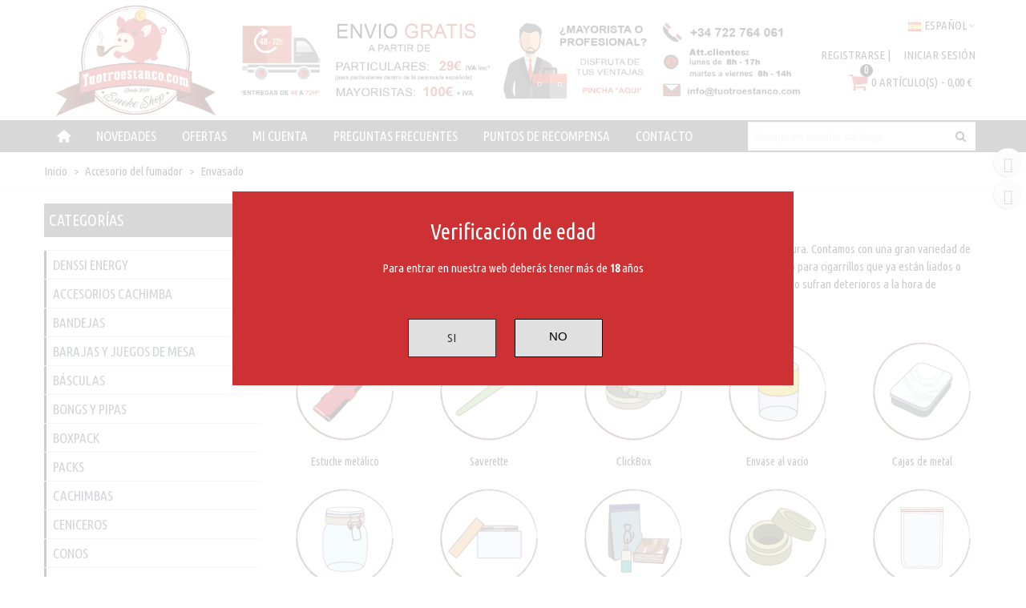

--- FILE ---
content_type: text/html; charset=utf-8
request_url: https://www.tuotroestanco.com/es/484-envasado
body_size: 28320
content:
<!doctype html>
<html lang="es">

  <head>
	
	  
  <meta charset="utf-8">


  <meta http-equiv="x-ua-compatible" content="ie=edge">



  <title>Envasado</title>
  
    
  
  <meta name="description" content="Envasado">
  <meta name="keywords" content="Envasado,almacenar,cajas">
        <link rel="canonical" href="https://www.tuotroestanco.com/es/484-envasado">
    
                      <link rel="alternate" href="https://www.tuotroestanco.com/en/484-packaging" hreflang="en-us">
                  <link rel="alternate" href="https://www.tuotroestanco.com/de/484-verpackung" hreflang="de-de">
                  <link rel="alternate" href="https://www.tuotroestanco.com/es/484-envasado" hreflang="x-default">
                  <link rel="alternate" href="https://www.tuotroestanco.com/fr/484-emballage" hreflang="fr-fr">
                  <link rel="alternate" href="https://www.tuotroestanco.com/it/484-imballaggio" hreflang="it-it">
                  <link rel="alternate" href="https://www.tuotroestanco.com/pt/484-empacotamento" hreflang="pt-pt">
            
                                                                    <link rel="next" href="https://www.tuotroestanco.com/es/484-envasado?page=2" />
            

<!--st begin -->

    <meta name="viewport" content="width=device-width, maximum-scale=1, initial-scale=1.0" />

<!--st end -->

  <link rel="icon" type="image/vnd.microsoft.icon" href="https://www.tuotroestanco.com/img/favicon.ico?1719984449">
  <link rel="shortcut icon" type="image/x-icon" href="https://www.tuotroestanco.com/img/favicon.ico?1719984449">
  <!--st begin -->
    <link rel="apple-touch-icon" sizes="180x180" href="/stupload/stthemeeditor/5dd287a26a35dd3e758535dae80ac3c0.png?1718224583" />
      <link rel="icon" type="image/png" sizes="16x16" href="/stupload/stthemeeditor/1fe29de1b45ca895ccae3ca37a709381.png?1718224583" />
      <link rel="icon" type="image/png" sizes="32x32" href="/stupload/stthemeeditor/4bbe4f4de53400f387342b8dc57c74ef.png?1718224583" />
      <link rel="manifest" href="/stupload/stthemeeditor/1/site.webmanifest?1718224583" crossorigin="use-credentials">
        <meta name="msapplication-config" content="https://www.tuotroestanco.com/stupload/stthemeeditor/1/browserconfig.xml?1718224583">
      <meta name="theme-color" content="#000000">
  
<!--st end -->

    <link rel="stylesheet" href="https://fonts.googleapis.com/css?family=Ubuntu+Condensed|Unkempt|Vollkorn:regular|Open+Sans:regular|Ubuntu+Condensed" media="all">
  <link rel="stylesheet" href="https://www.tuotroestanco.com/themes/panda/assets/cache/theme-3aa4b42301.css" media="all">






  

  <script>
        var addtocart_animation = 2;
        var cart_ajax = true;
        var click_on_header_cart = 0;
        var codwfeeplus_codproductid = "11068";
        var codwfeeplus_codproductreference = "COD";
        var codwfeeplus_is17 = true;
        var go_to_shopping_cart = 0;
        var hover_display_cp = 1;
        var lgcookieslaw_block = false;
        var lgcookieslaw_cookie_name = "__lglaw";
        var lgcookieslaw_position = "1";
        var lgcookieslaw_reload = false;
        var lgcookieslaw_session_time = "31536000";
        var prestashop = {"cart":{"products":[],"totals":{"total":{"type":"total","label":"Total","amount":0,"value":"0,00\u00a0\u20ac"},"total_including_tax":{"type":"total","label":"Total (impuestos incl.)","amount":0,"value":"0,00\u00a0\u20ac"},"total_excluding_tax":{"type":"total","label":"Total (impuestos excl.)","amount":0,"value":"0,00\u00a0\u20ac"}},"subtotals":{"products":{"type":"products","label":"Subtotal","amount":0,"value":"0,00\u00a0\u20ac"},"discounts":null,"shipping":{"type":"shipping","label":"Transporte","amount":0,"value":""},"tax":null},"products_count":0,"summary_string":"0 art\u00edculos","vouchers":{"allowed":1,"added":[]},"discounts":[],"minimalPurchase":0,"minimalPurchaseRequired":""},"currency":{"id":1,"name":"Euro","iso_code":"EUR","iso_code_num":"978","sign":"\u20ac"},"customer":{"lastname":null,"firstname":null,"email":null,"birthday":null,"newsletter":null,"newsletter_date_add":null,"optin":null,"website":null,"company":null,"siret":null,"ape":null,"is_logged":false,"gender":{"type":null,"name":null},"addresses":[]},"language":{"name":"Espa\u00f1ol (Spanish)","iso_code":"es","locale":"es-ES","language_code":"es-es","is_rtl":"0","date_format_lite":"d\/m\/Y","date_format_full":"d\/m\/Y H:i:s","id":3},"page":{"title":"","canonical":"https:\/\/www.tuotroestanco.com\/es\/484-envasado","meta":{"title":"Envasado","description":"Envasado","keywords":"Envasado,almacenar,cajas","robots":"index"},"page_name":"category","body_classes":{"lang-es":true,"lang-rtl":false,"country-ES":true,"currency-EUR":true,"layout-left-column":true,"page-category":true,"tax-display-enabled":true,"category-id-484":true,"category-Envasado":true,"category-id-parent-404":true,"category-depth-level-3":true},"admin_notifications":[]},"shop":{"name":"tuotroestanco.com","logo":"https:\/\/www.tuotroestanco.com\/img\/logo-1719984449.jpg","stores_icon":"https:\/\/www.tuotroestanco.com\/img\/logo_stores.png","favicon":"https:\/\/www.tuotroestanco.com\/img\/favicon.ico"},"urls":{"base_url":"https:\/\/www.tuotroestanco.com\/","current_url":"https:\/\/www.tuotroestanco.com\/es\/484-envasado","shop_domain_url":"https:\/\/www.tuotroestanco.com","img_ps_url":"https:\/\/www.tuotroestanco.com\/img\/","img_cat_url":"https:\/\/www.tuotroestanco.com\/img\/c\/","img_lang_url":"https:\/\/www.tuotroestanco.com\/img\/l\/","img_prod_url":"https:\/\/www.tuotroestanco.com\/img\/p\/","img_manu_url":"https:\/\/www.tuotroestanco.com\/img\/m\/","img_sup_url":"https:\/\/www.tuotroestanco.com\/img\/su\/","img_ship_url":"https:\/\/www.tuotroestanco.com\/img\/s\/","img_store_url":"https:\/\/www.tuotroestanco.com\/img\/st\/","img_col_url":"https:\/\/www.tuotroestanco.com\/img\/co\/","img_url":"https:\/\/www.tuotroestanco.com\/themes\/panda\/assets\/img\/","css_url":"https:\/\/www.tuotroestanco.com\/themes\/panda\/assets\/css\/","js_url":"https:\/\/www.tuotroestanco.com\/themes\/panda\/assets\/js\/","pic_url":"https:\/\/www.tuotroestanco.com\/upload\/","pages":{"address":"https:\/\/www.tuotroestanco.com\/es\/direccion","addresses":"https:\/\/www.tuotroestanco.com\/es\/direcciones","authentication":"https:\/\/www.tuotroestanco.com\/es\/iniciar-sesion","cart":"https:\/\/www.tuotroestanco.com\/es\/carrito","category":"https:\/\/www.tuotroestanco.com\/es\/index.php?controller=category","cms":"https:\/\/www.tuotroestanco.com\/es\/index.php?controller=cms","contact":"https:\/\/www.tuotroestanco.com\/es\/contactenos","discount":"https:\/\/www.tuotroestanco.com\/es\/descuento","guest_tracking":"https:\/\/www.tuotroestanco.com\/es\/seguimiento-pedido-invitado","history":"https:\/\/www.tuotroestanco.com\/es\/historial-compra","identity":"https:\/\/www.tuotroestanco.com\/es\/datos-personales","index":"https:\/\/www.tuotroestanco.com\/es\/","my_account":"https:\/\/www.tuotroestanco.com\/es\/mi-cuenta","order_confirmation":"https:\/\/www.tuotroestanco.com\/es\/confirmacion-pedido","order_detail":"https:\/\/www.tuotroestanco.com\/es\/index.php?controller=order-detail","order_follow":"https:\/\/www.tuotroestanco.com\/es\/seguimiento-pedido","order":"https:\/\/www.tuotroestanco.com\/es\/pedido","order_return":"https:\/\/www.tuotroestanco.com\/es\/index.php?controller=order-return","order_slip":"https:\/\/www.tuotroestanco.com\/es\/facturas-abono","pagenotfound":"https:\/\/www.tuotroestanco.com\/es\/pagina-no-encontrada","password":"https:\/\/www.tuotroestanco.com\/es\/recuperar-contrase\u00f1a","pdf_invoice":"https:\/\/www.tuotroestanco.com\/es\/index.php?controller=pdf-invoice","pdf_order_return":"https:\/\/www.tuotroestanco.com\/es\/index.php?controller=pdf-order-return","pdf_order_slip":"https:\/\/www.tuotroestanco.com\/es\/index.php?controller=pdf-order-slip","prices_drop":"https:\/\/www.tuotroestanco.com\/es\/productos-rebajados","product":"https:\/\/www.tuotroestanco.com\/es\/index.php?controller=product","search":"https:\/\/www.tuotroestanco.com\/es\/busqueda","sitemap":"https:\/\/www.tuotroestanco.com\/es\/mapa del sitio","stores":"https:\/\/www.tuotroestanco.com\/es\/tiendas","supplier":"https:\/\/www.tuotroestanco.com\/es\/index.php?controller=supplier","register":"https:\/\/www.tuotroestanco.com\/es\/iniciar-sesion?create_account=1","order_login":"https:\/\/www.tuotroestanco.com\/es\/pedido?login=1"},"alternative_langs":{"en-us":"https:\/\/www.tuotroestanco.com\/en\/484-packaging","de-de":"https:\/\/www.tuotroestanco.com\/de\/484-verpackung","es-es":"https:\/\/www.tuotroestanco.com\/es\/484-envasado","fr-fr":"https:\/\/www.tuotroestanco.com\/fr\/484-emballage","it-it":"https:\/\/www.tuotroestanco.com\/it\/484-imballaggio","pt-pt":"https:\/\/www.tuotroestanco.com\/pt\/484-empacotamento"},"theme_assets":"\/themes\/panda\/assets\/","actions":{"logout":"https:\/\/www.tuotroestanco.com\/es\/?mylogout="},"no_picture_image":{"bySize":{"cart_default":{"url":"https:\/\/www.tuotroestanco.com\/img\/p\/es-default-cart_default.jpg","width":70,"height":80},"small_default":{"url":"https:\/\/www.tuotroestanco.com\/img\/p\/es-default-small_default.jpg","width":105,"height":120},"cart_default_2x":{"url":"https:\/\/www.tuotroestanco.com\/img\/p\/es-default-cart_default_2x.jpg","width":140,"height":160},"small_default_2x":{"url":"https:\/\/www.tuotroestanco.com\/img\/p\/es-default-small_default_2x.jpg","width":210,"height":240},"home_default":{"url":"https:\/\/www.tuotroestanco.com\/img\/p\/es-default-home_default.jpg","width":280,"height":320},"medium_default":{"url":"https:\/\/www.tuotroestanco.com\/img\/p\/es-default-medium_default.jpg","width":370,"height":423},"home_default_2x":{"url":"https:\/\/www.tuotroestanco.com\/img\/p\/es-default-home_default_2x.jpg","width":560,"height":640},"large_default":{"url":"https:\/\/www.tuotroestanco.com\/img\/p\/es-default-large_default.jpg","width":700,"height":800},"medium_default_2x":{"url":"https:\/\/www.tuotroestanco.com\/img\/p\/es-default-medium_default_2x.jpg","width":740,"height":846},"large_default_2x":{"url":"https:\/\/www.tuotroestanco.com\/img\/p\/es-default-large_default_2x.jpg","width":1200,"height":1372},"superlarge_default":{"url":"https:\/\/www.tuotroestanco.com\/img\/p\/es-default-superlarge_default.jpg","width":1200,"height":1372},"superlarge_default_2x":{"url":"https:\/\/www.tuotroestanco.com\/img\/p\/es-default-superlarge_default_2x.jpg","width":1200,"height":1372}},"small":{"url":"https:\/\/www.tuotroestanco.com\/img\/p\/es-default-cart_default.jpg","width":70,"height":80},"medium":{"url":"https:\/\/www.tuotroestanco.com\/img\/p\/es-default-home_default_2x.jpg","width":560,"height":640},"large":{"url":"https:\/\/www.tuotroestanco.com\/img\/p\/es-default-superlarge_default_2x.jpg","width":1200,"height":1372},"legend":""}},"configuration":{"display_taxes_label":true,"display_prices_tax_incl":true,"is_catalog":false,"show_prices":true,"opt_in":{"partner":true},"quantity_discount":{"type":"discount","label":"Descuento unitario"},"voucher_enabled":1,"return_enabled":0},"field_required":[],"breadcrumb":{"links":[{"title":"Inicio","url":"https:\/\/www.tuotroestanco.com\/es\/"},{"title":"Accesorio del fumador ","url":"https:\/\/www.tuotroestanco.com\/es\/404-accesorio-del-fumador"},{"title":"Envasado","url":"https:\/\/www.tuotroestanco.com\/es\/484-envasado"}],"count":3},"link":{"protocol_link":"https:\/\/","protocol_content":"https:\/\/"},"time":1769906698,"static_token":"d41d8cd98f00b204e9800998ecf8427e","token":"e251273eb74a8ee3f661a7af00915af1","debug":false};
        var quick_search_as = true;
        var quick_search_as_min = 2;
        var quick_search_as_size = 6;
        var st_cart_page_url = "\/\/www.tuotroestanco.com\/es\/carrito?action=show";
        var st_maximum_already_message = "Ya tiene la cantidad m\u00e1xima disponible para este producto.";
        var st_refresh_url = "\/\/www.tuotroestanco.com\/es\/module\/stshoppingcart\/ajax";
        var stcompare = {"url":"https:\/\/www.tuotroestanco.com\/es\/module\/stcompare\/compare","ids":[]};
        var sttheme = {"cookie_domain":"www.tuotroestanco.com","cookie_path":"\/","drop_down":0,"magnificpopup_tprev":"Anterior","magnificpopup_tnext":"Siguiente","magnificpopup_tcounter":"%curr% of %total%","theme_version":"2.8.6","ps_version":"1.7.8.11","is_rtl":0,"is_mobile_device":false,"gallery_image_type":"medium_default","thumb_image_type":"cart_default","responsive_max":2,"fullwidth":0,"responsive":"1","product_view_swither":"1","infinite_scroll":"0","cate_pro_lazy":"1","sticky_column":"0","filter_position":"","sticky_option":3,"product_thumbnails":"3","pro_thumnbs_per_fw":1,"pro_thumnbs_per_xxl":1,"pro_thumnbs_per_xl":1,"pro_thumnbs_per_lg":1,"pro_thumnbs_per_md":3,"pro_thumnbs_per_sm":2,"pro_thumnbs_per_xs":1,"pro_thumnbs_per_odd_fw":0,"pro_thumnbs_per_odd_xxl":0,"pro_thumnbs_per_odd_xl":0,"pro_thumnbs_per_odd_lg":0,"pro_thumnbs_per_odd_md":0,"pro_thumnbs_per_odd_sm":0,"pro_thumnbs_per_odd_xs":0,"pro_kk_per_fw":"1","pro_kk_per_xxl":"1","pro_kk_per_xl":"1","pro_kk_per_lg":"1","pro_kk_per_md":"1","pro_kk_per_sm":"1","pro_kk_per_xs":"1","categories_per_fw":"5","categories_per_xxl":"5","categories_per_xl":"5","categories_per_lg":"5","categories_per_md":"4","categories_per_sm":"2","categories_per_xs":"3","enable_zoom":2,"enable_thickbox":1,"retina":"1","sticky_mobile_header":"3","sticky_mobile_header_height":"50","use_mobile_header":"1","pro_image_column_md":"4","submemus_animation":0,"submemus_action":0,"pro_quantity_input":"3","popup_vertical_fit":"1","pro_tm_slider":"0","pro_tm_slider_cate":"0","buy_now":"0","lazyload_main_gallery":"0","product_views":"0"};
        var wrongemailaddress_stnewsletter = "Direcci\u00f3n de correo electr\u00f3nico inv\u00e1lida";
      </script>

<!--st end -->

  <style>.block_blog .s_title_block{font-size: 16px;}.products_sldier_swiper .block_blog .pro_outer_box:hover .pro_second_box,.product_list.grid .block_blog .pro_outer_box:hover .pro_second_box{ background-color: #ffffff; }</style>
<style>.st_banner_block_1 .st_image_layered_description, a.st_banner_block_1 , .st_banner_block_1 .st_image_layered_description a{color:#ffffff;} .st_banner_block_1 .separater{border-color:#ffffff;}.st_banner_block_2 .st_image_layered_description, a.st_banner_block_2 , .st_banner_block_2 .st_image_layered_description a{color:#ffffff;} .st_banner_block_2 .separater{border-color:#ffffff;}.st_banner_block_3 .st_image_layered_description, a.st_banner_block_3 , .st_banner_block_3 .st_image_layered_description a{color:#ffffff;} .st_banner_block_3 .separater{border-color:#ffffff;}.st_banner_block_4 .st_image_layered_description, a.st_banner_block_4 , .st_banner_block_4 .st_image_layered_description a{color:#ffffff;} .st_banner_block_4 .separater{border-color:#ffffff;}</style>
<style>#st_header .search_widget_block{width:300px;}</style>
<style>#easycontent_container_20 {padding-top:20px;}#steasy_column_54{padding-top: 0px;}#steasy_column_54{padding-bottom: 0px;}#steasy_column_59{padding-top: 0px;}#steasy_column_59{padding-bottom: 0px;}#steasy_column_224{padding-top: 0px;}#steasy_column_224{padding-bottom: 0px;}#easycontent_43 {padding-top:100px;}#easycontent_43 {padding-bottom:100px;}#steasy_column_228{padding-top: 0px;}#steasy_column_228{padding-bottom: 0px;}#steasy_element_317 .easy_icon_with_text_4_1 .easy_header{font-size: 12px;}#steasy_element_318 .easy_icon_with_text_4_1 .easy_header{font-size: 12px;}#steasy_element_319 .easy_icon_with_text_4_1 .easy_header{font-size: 12px;}#steasy_element_320 .easy_icon_with_text_4_1 .easy_header{font-size: 12px;}#steasy_element_321 .easy_icon_with_text_4_1 .easy_header{font-size: 12px;}#easycontent_54 {padding-top:10px;}#easycontent_54 {padding-bottom:10px;}#easycontent_54 {margin-top:20px;}#easycontent_54 {margin-bottom:20px;}#easycontent_container_57 {background-image:url(https://www.tuotroestanco.com/stupload/steasycontent/bannerpipa4.jpg);}</style>
<style>.stfeaturedslider_container .product_list.grid .product_list_item{padding-left:8px;padding-right:8px;}.stfeaturedslider_container .product_list.grid{margin-left:-8px;margin-right:-8px;}.stfeaturedslider_container.products_container .title_style_0, .stfeaturedslider_container.products_container .title_style_1 .flex_child, .stfeaturedslider_container.products_container .title_style_2 .flex_child, .stfeaturedslider_container.products_container .title_style_3 .flex_child{border-bottom-color: #3b3b3b;}.stfeaturedslider_container.products_container .title_style_2 .flex_child{border-top-color: #3b3b3b;}.stfeaturedslider_container.products_container .title_style_0 .title_block_inner{border-color: #3b3b3b;}</style>
<style>.featured_categories_container.products_container .title_style_0, .featured_categories_container.products_container .title_style_1 .flex_child, .featured_categories_container.products_container .title_style_2 .flex_child, .featured_categories_container.products_container .title_style_3 .flex_child{border-bottom-color: #3b3b3b;}.featured_categories_container.products_container .title_style_2 .flex_child{border-top-color: #3b3b3b;}</style>
<style>.stspecialslider_container.block .products_slider .swiper-button, .stspecialslider_container.block .swiper-button-tr .swiper-button{color:#D5D5D5;}.stspecialslider_container.block .products_slider .swiper-button:hover, .stspecialslider_container.block .swiper-button-tr .swiper-button:hover{color:#D5D5D5;}.stspecialslider_container.block .products_slider .swiper-button.swiper-button-disabled, .stspecialslider_container .products_slider .swiper-button.swiper-button-disabled:hover, .stspecialslider_container.block .swiper-button-tr .swiper-button.swiper-button-disabled, .stspecialslider_container.block .swiper-button-tr .swiper-button.swiper-button-disabled:hover{color:#777777;}.stspecialslider_container.block .products_slider .swiper-button, .stspecialslider_container.block .swiper-button-tr .swiper-button{background-color:#404040;}.stspecialslider_container.block .products_slider .swiper-button:hover, .stspecialslider_container.block .swiper-button-tr .swiper-button:hover{background-color:#777777;}.stspecialslider_container.block .products_slider .swiper-button.swiper-button-disabled, .stspecialslider_container.block .products_slider .swiper-button.swiper-button-disabled:hover, .stspecialslider_container.block .swiper-button-tr .swiper-button.swiper-button-disabled, .stspecialslider_container.block .swiper-button-tr .swiper-button.swiper-button-disabled:hover{background-color:#404040;}</style>
<style>#st_news_letter_1 .st_news_letter_form_inner{max-width:258px;}#st_news_letter_1 .st_news_letter_input{height:35px;}#st_news_letter_1 .input-group-with-border{border-color:#444444;}</style>
<style>.countdown_timer.countdown_style_0 .countdown_wrap_inner div{padding-top:11px;padding-bottom:11px;}.countdown_timer.countdown_style_0 .countdown_wrap_inner div span{height:22px;line-height:22px;}.countdown_timer.countdown_style_0 .countdown_wrap_inner div{border-right:none;}.countdown_name{display:none;}</style>
<script>
//<![CDATA[

var s_countdown_all = 0;
var s_countdown_id_products = []; 
var s_countdown_style = 0; 
var s_countdown_lang = new Array();
s_countdown_lang['day'] = "día";
s_countdown_lang['days'] = "días";
s_countdown_lang['hrs'] = "horas";
s_countdown_lang['min'] = "min";
s_countdown_lang['sec'] = "segundo";

//]]>
</script>
<style>#st_notification_1 {padding-top:4px;padding-bottom:4px;}#st_notification_1 {padding-left:6px;padding-right:6px;}#st_notification_1 .style_content, #st_notification_1 .style_content a{color:#999999;}#st_notification_1 .st_notification_close_inline{color:#999999;}#st_notification_1 .style_content a:hover{color:#E54D26;}#st_notification_1 {background:rgba(51,51,51,1);}#st_notification_1 .style_content .notification_buttons .btn{color:#ffffff;}#st_notification_1 .style_content .notification_buttons .btn{border-color:#ffffff;}#st_notification_1 .style_content .notification_buttons .btn:hover{color:#444444;}#st_notification_1 .style_content .notification_buttons .btn:hover{border-color:#ffffff;}#st_notification_1 .style_content .notification_buttons .btn:hover{-webkit-box-shadow: none; box-shadow: none;background-color: #ffffff;}</style>
<style> .breadcrumb_spacing{height:20px;} #page_banner_container_1 {padding-top: 8px;} #page_banner_container_1 {padding-bottom: 8px;} #page_banner_container_1 {margin-top:5px;}</style>
<style>#category_products_container_1.products_container .title_style_0, #category_products_container_1.products_container .title_style_1 .flex_child, #category_products_container_1.products_container .title_style_2 .flex_child, #category_products_container_1.products_container .title_style_3 .flex_child{border-bottom-color: #3b3b3b;}#category_products_container_1.products_container .title_style_2 .flex_child{border-top-color: #3b3b3b;}#category_products_container_1.products_container .title_style_0 .title_block_inner{border-color: #3b3b3b;}#category_products_container_2.products_container .title_style_0, #category_products_container_2.products_container .title_style_1 .flex_child, #category_products_container_2.products_container .title_style_2 .flex_child, #category_products_container_2.products_container .title_style_3 .flex_child{border-bottom-color: #3b3b3b;}#category_products_container_2.products_container .title_style_2 .flex_child{border-top-color: #3b3b3b;}#category_products_container_2.products_container .title_style_0 .title_block_inner{border-color: #3b3b3b;}#category_products_container_2 .ajax_block_product .s_title_block a, #category_products_container_2 .ajax_block_product .old_price, #category_products_container_2 .ajax_block_product .product_desc{color:#000000;}#category_products_container_2 .ajax_block_product .price{color:#000000;}#category_products_container_5.products_container .title_style_0, #category_products_container_5.products_container .title_style_1 .flex_child, #category_products_container_5.products_container .title_style_2 .flex_child, #category_products_container_5.products_container .title_style_3 .flex_child{border-bottom-color: #3b3b3b;}#category_products_container_5.products_container .title_style_2 .flex_child{border-top-color: #3b3b3b;}#category_products_container_5.products_container .title_style_0 .title_block_inner{border-color: #3b3b3b;}#category_products_container_5 .ajax_block_product .s_title_block a, #category_products_container_5 .ajax_block_product .old_price, #category_products_container_5 .ajax_block_product .product_desc{color:#000000;}#category_products_container_5 .ajax_block_product .price{color:#000000;}</style>
<style>#side_products_cart{right: 0; left: auto; border-left-width: 4px;border-right-width: 0;}.is_rtl #side_products_cart{left: 0; right: auto;border-left-width:0;border-right-width: 4px;}#side_mobile_nav{right: 0; left: auto; border-left-width: 4px;border-right-width: 0;}.is_rtl #side_mobile_nav{left: 0; right: auto;border-left-width:0;border-right-width: 4px;}#side_stmobilemenu{right: auto; left: 0; border-left-width: 0;border-right-width: 4px;}.is_rtl #side_stmobilemenu{left: auto; right: 0;border-left-width:4px;border-right-width: 0;}#side_search{right: 0; left: auto; border-left-width: 4px;border-right-width: 0;}.is_rtl #side_search{left: 0; right: auto;border-left-width:0;border-right-width: 4px;}#rightbar{-webkit-flex-grow: 0; -moz-flex-grow: 0; flex-grow: 0; -ms-flex-positive: 0;}#leftbar{-webkit-flex-grow: 0; -moz-flex-grow: 0; flex-grow: 0; -ms-flex-positive: 0;}.st-menu{bottom:0;}#body_wrapper{padding-bottom: 0;}.mobile_device.use_mobile_header .st-menu{bottom:0;}.mobile_device.use_mobile_header #body_wrapper{padding-bottom: 0;}@media only screen and (max-width: 991px) {.layout-left-column.slide_lr_column .st-menu,.layout-right-column.slide_lr_column .st-menu,.layout-both-columns.slide_lr_column .st-menu{bottom:50px;}.layout-left-column.slide_lr_column #body_wrapper,.layout-right-column.slide_lr_column #body_wrapper,.layout-both-columns.slide_lr_column #body_wrapper{padding-bottom: 50px;}}@media only screen and (max-width: 991px) {.mobile_device.use_mobile_header.layout-left-column.slide_lr_column .st-menu,.mobile_device.use_mobile_header.layout-right-column.slide_lr_column .st-menu,.mobile_device.use_mobile_header.layout-both-columns.slide_lr_column .st-menu{bottom:50px;}.mobile_device.use_mobile_header.layout-left-column.slide_lr_column #body_wrapper,.mobile_device.use_mobile_header.layout-right-column.slide_lr_column #body_wrapper,.mobile_device.use_mobile_header.layout-both-columns.slide_lr_column #body_wrapper{padding-bottom: 50px;}}#rightbar{top:auto; bottom:20%;}#leftbar{top:10%; bottom:auto;}</style>
        <meta property="og:site_name" content="tuotroestanco.com" />
    <meta property="og:url" content="https://www.tuotroestanco.com/es/484-envasado" />
        <meta property="og:type" content="product" />
    <meta property="og:title" content="Envasado" />
    <meta property="og:description" content="Envasado" />
        <meta property="og:image" content="https://www.tuotroestanco.com/img/c/484.jpg" />
    <meta property="og:image:width" content="160">
    <meta property="og:image:height" content="184">
    <meta property="og:image:alt" content="Envasado">
        <style>.social_share_5{color:#fff!important;}.social_share_5{background-color:#01cd00!important;}.social_share_5:hover{color:#fff!important;}.social_share_5:hover{background-color:#2aff43!important;}.social_share_6{color:#fff!important;}.social_share_6{background-color:#DD4D40!important;}.social_share_6:hover{color:#fff!important;}.social_share_6:hover{background-color:#B23E36!important;}.social_share_2{color:#ffffff!important;}.social_share_2{background-color:#3b5998!important;}.social_share_2:hover{color:#ffffff!important;}.social_share_2:hover{background-color:#2E4674!important;}</style>
<style>.st_sticker_7{border-color:#ffffff;}.st_sticker_7{border-width:13px;}.st_sticker_7{font-weight:700;font-style:italic;}@media (max-width:991px){.st_sticker_7{display:none;}}.st_sticker_4{border-color:#999999;}.st_sticker_4{border-width:0px;}.st_sticker_4{font-family: Ubuntu Condensed;}.st_sticker_4{font-weight:normal;}.st_sticker_4{right:0px;}.st_sticker_4{top:0px;}</style>
<script async src="https://www.googletagmanager.com/gtag/js?id=UA-78998867-1"></script>
<script>
  window.dataLayer = window.dataLayer || [];
  function gtag(){dataLayer.push(arguments);}
  gtag('js', new Date());
  gtag(
    'config',
    'UA-78998867-1',
    {
      'debug_mode':false
                      }
  );
</script>



	
  </head>
  <body id="category" class="category lang-es country-es currency-eur layout-left-column page-category tax-display-enabled category-id-484 category-envasado category-id-parent-404 category-depth-level-3   lang_es  dropdown_menu_event_0 
   desktop_device  slide_lr_column        is_logged_0 	 show-left-column hide-right-column 
  ">	
      
    
	<div id="st-container" class="st-container st-effect-0">
	  <div class="st-pusher">
		<div class="st-content"><!-- this is the wrapper for the content -->
		  <div class="st-content-inner">
	<!-- off-canvas-end -->

	<main id="body_wrapper">
	  <div id="page_wrapper" class="" >
	  
			  
	  <div class="header-container   header_sticky_option_3">
	  <header id="st_header" class="animated fast">
		
		  
      <div id="displayBanner" class="header-banner  hide_when_sticky ">
        <!-- MODULE st banner -->
        <!--/ MODULE st banner -->

  </div>
  

            <div id="top_bar" class="nav_bar vertical-s " >
      <div class="wide_container_box wide_container">
        <div id="top_bar_container" class="container">
          <div id="top_bar_row" class="flex_container">
            <nav id="nav_left" class="flex_float_left"><div class="flex_box"></div></nav>
            <nav id="nav_center" class="flex_float_center"><div class="flex_box"></div></nav>
            <nav id="nav_right" class="flex_float_right"><div class="flex_box"><!-- MODULE st stlanguageselector -->
	<div id="languages-block-top-mod" class="languages-block top_bar_item dropdown_wrap"><div class="dropdown_tri  dropdown_tri_in  header_item" aria-haspopup="true" aria-expanded="false"><img src="https://www.tuotroestanco.com/img/l/3.jpg" alt="es" width="16" height="11" class="mar_r4" />Español<i class="fto-angle-down arrow_down arrow"></i><i class="fto-angle-up arrow_up arrow"></i></div>
				<div class="dropdown_list" aria-labelledby="Selector de idioma">
			<ul class="dropdown_box dropdown_list_ul">
					        							<li>
						<a class="dropdown_list_item" href="https://www.tuotroestanco.com/en/484-packaging" title="English">
					    <img src="https://www.tuotroestanco.com/img/l/1.jpg" alt="en" width="16" height="11" class="mar_r4" />English						</a>
					</li>
										        							<li>
						<a class="dropdown_list_item" href="https://www.tuotroestanco.com/de/484-verpackung" title="Deutsch">
					    <img src="https://www.tuotroestanco.com/img/l/2.jpg" alt="de" width="16" height="11" class="mar_r4" />Deutsch						</a>
					</li>
										        							        							<li>
						<a class="dropdown_list_item" href="https://www.tuotroestanco.com/fr/484-emballage" title="Français">
					    <img src="https://www.tuotroestanco.com/img/l/5.jpg" alt="fr" width="16" height="11" class="mar_r4" />Français						</a>
					</li>
										        							<li>
						<a class="dropdown_list_item" href="https://www.tuotroestanco.com/it/484-imballaggio" title="Italiano">
					    <img src="https://www.tuotroestanco.com/img/l/6.jpg" alt="it" width="16" height="11" class="mar_r4" />Italiano						</a>
					</li>
										        							<li>
						<a class="dropdown_list_item" href="https://www.tuotroestanco.com/pt/484-empacotamento" title="Português">
					    <img src="https://www.tuotroestanco.com/img/l/7.jpg" alt="pt" width="16" height="11" class="mar_r4" />Português						</a>
					</li>
												</ul>
		</div>
			</div>
<!-- /MODULE st stlanguageselector --></div></nav>
          </div>
        </div>          
      </div>
    </div>
  

  <section id="mobile_bar" class="animated fast">
    <div class="container">
      <div id="mobile_bar_top" class="flex_container">
                  <div id="mobile_bar_left">
            <div class="flex_container">
              
            	                            <a class="mobile_logo" href="https://www.tuotroestanco.com/" title="tuotroestanco.com">
              <img class="logo" src="https://www.tuotroestanco.com/stupload/stthemeeditor/4589103e7f0de127f56e508a6189712f.png"  alt="tuotroestanco.com" width="371" height="149"/>
            </a>
        
              	                	<!-- MODULE st stsidebar -->
	<a id="rightbar_4"  href="javascript:;" class="mobile_bar_tri  menu_mobile_bar_tri mobile_bar_item   with_text" data-name="side_stmobilemenu" data-direction="open_bar_left" rel="nofollow" title="Menú">
	    <i class="fto-menu fs_xl"></i>
	    <span class="mobile_bar_tri_text">Menú</span>
	</a>
<!-- /MODULE st stsidebar -->

              
            </div>
          </div>
          <div id="mobile_bar_center" class="flex_child">
            <div class="flex_container ">              
            	              
              
            </div>
          </div>
          <div id="mobile_bar_right">
            <div class="flex_container">	<!-- MODULE st stsidebar -->
	<a id="rightbar_7" rel="nofollow" title="Ver mi carrito de compra"  href="javascript:;" class="mobile_bar_tri  cart_mobile_bar_tri mobile_bar_item shopping_cart_style_2" data-name="side_products_cart" data-direction="open_bar_right">
		<div class="ajax_cart_bag">
						<span class="ajax_cart_quantity amount_circle ">0</span>			<span class="ajax_cart_bg_handle"></span>
			<i class="fto-glyph icon_btn  fs_xl"></i>
		</div>
		<span class="mobile_bar_tri_text">Carro</span>
	</a>
	<a id="rightbar_5"  href="javascript:;" class="mobile_bar_tri  customer_mobile_bar_tri mobile_bar_item" data-name="side_mobile_nav" data-direction="open_bar_right" rel="nofollow" title="Ajustes">
	    <i class="fto-ellipsis fs_xl"></i>
	    <span class="mobile_bar_tri_text">Ajustes</span>
	</a>
<!-- /MODULE st stsidebar -->
</div>
          </div>
      </div>
      <div id="mobile_bar_bottom" class="flex_container">
        	<!-- MODULE st stsidebar -->
			<div class="search_widget_block ">
<div class="search_widget" data-search-controller-url="//www.tuotroestanco.com/es/busqueda">
	<form method="get" action="//www.tuotroestanco.com/es/busqueda" class="search_widget_form">
		<input type="hidden" name="controller" value="search">
		<div class="search_widget_form_inner input-group round_item js-parent-focus input-group-with-border">
	      <input type="text" class="form-control search_widget_text js-child-focus" name="s" value="" placeholder="Busque en nuestro catálogo">
	      <span class="input-group-btn">
	        <button class="btn btn-search btn-no-padding btn-spin search_widget_btn link_color icon_btn" type="submit"><i class="fto-search-1"></i></button>
	      </span>
	    </div>

	</form>
	<div class="search_results  search_show_img  search_show_name  search_show_price "></div>
	<a href="javascript:;" title="Más productos." rel="nofollow" class="display_none search_more_products go">Haga clic para más productos.</a>
	<div class="display_none search_no_products">No products were found.</div>
</div>
</div>
	<!-- /MODULE st stsidebar -->

      </div>
    </div>
  </section>


    <div id="header_primary" class=" hide_when_sticky ">
    <div class="wide_container_box wide_container">
      <div id="header_primary_container" class="container">
        <div id="header_primary_row" class="flex_container  logo_left ">
                                  <div id="header_left" class="">
            <div class="flex_container header_box  flex_left ">
                                        <div class="logo_box">
          <div class="slogan_horizon">
            <a class="shop_logo" href="https://www.tuotroestanco.com/" title="tuotroestanco.com">
                <img class="logo" src="https://www.tuotroestanco.com/img/logo-1719984449.jpg"  alt="tuotroestanco.com" width="313" height="195"/>
            </a>
                      </div>
                  </div>
        
                                        </div>
          </div>
            <div id="header_center" class="">
              <div class="flex_container header_box  flex_center ">
                                                                                  <div class="easycontent_header top_bar_item   flex_child"><div class="header_item">            <aside id="easycontent_54" class="easycontent_54   block  easycontent  " >
                            	<div class="style_content  block_content ">
                    <div class="easy_brother_block text-2 text-md-2"><p></p>
<p></p>
<p><a href="https://www.tuotroestanco.com/es/content/14-eres-mayoristas"><img src="https://www.tuotroestanco.com/img/cms/banner_frontpage45.png" width="1902" height="278" /></a><strong></strong></p>
<p><map name="image-map"> 
<area shape="rect" coords="100,100,1200,278" href="https://www.tuotroestanco.com/es/content/14-eres-mayoristas" alt="Rectángulo" />
 </map></p></div>                                	</div>
            </aside>
        </div></div>            
                              </div>
            </div>
          <div id="header_right" class="">
            <div id="header_right_top" class="flex_container header_box  flex_right ">
                <aside id="Social-Sidebar" class="Pos-Right Circle  Theme-Light Label-Curve Shadow-All ">
	<ul>
					<li><a href="https://www.facebook.com/tuotroestanco/" class="Facebook-2"   target="_blank" rel="nofollow"><span>Facebook</span></a></li>
					<li><a href="https://www.instagram.com/tu_otro_estanco/" class="Instagram-2"   target="_blank" rel="nofollow"><span>Instagram</span></a></li>
			</ul>
</aside><!-- MODULE st stcustomersignin -->
		<a href="https://www.tuotroestanco.com/es/mi-cuenta" class="welcome top_bar_item " rel="nofollow" title="Registrarse | "><span class="header_item">Registrarse | </span></a>				<a class="login top_bar_item header_icon_btn_1" href="https://www.tuotroestanco.com/es/mi-cuenta" rel="nofollow" title="Acceda a su cuenta de cliente"><span class="header_item"><span class="header_icon_btn_text header_v_align_m">Iniciar sesión</span></span></a>
		<!-- /MODULE st stcustomersignin -->
            </div>
                <div id="header_right_bottom" class="flex_container header_box  flex_right ">
                                    <!-- MODULE st stshoppingcart -->
<div class="blockcart dropdown_wrap top_bar_item shopping_cart_style_2  clearfix" data-refresh-url="//www.tuotroestanco.com/es/module/stshoppingcart/ajax"><a href="//www.tuotroestanco.com/es/carrito?action=show" title="Ver mi carrito de compra" rel="nofollow" class="st_shopping_cart dropdown_tri header_item " data-name="side_products_cart" data-direction="open_bar_right"><span class="header_icon_btn_icon header_v_align_m  mar_r4 "><i class="fto-glyph icon_btn"></i><span class="ajax_cart_quantity amount_circle ">0</span></span><span class="header_icon_btn_text header_v_align_m"><span class="ajax_cart_quantity mar_r4">0</span><span class="ajax_cart_product_txt mar_r4">artículo(s)</span><span class="ajax_cart_split mar_r4">-</span><span class="ajax_cart_total mar_r4">0,00 €</span></span></a><div class="dropdown_list cart_body  no_show_empty "><div class="dropdown_box">      <div class="shoppingcart-list">
              <div class="cart_empty">Su carrito de compras está vacío.</div>
            </div></div></div></div><!-- /MODULE st stshoppingcart -->
                                </div>
          </div>
        </div>
      </div>
    </div>
  </div>
    <div class="nav_full_container  hide_when_sticky "></div>


  <div id="easymenu_container" class="easymenu_bar"></div>
              <section id="top_extra" class="main_menu_has_widgets_1">
      <div class="">
      <div class="st_mega_menu_container animated fast">
      <div class="container">
        <div id="top_extra_container" class="flex_container ">
            	<!-- MODULE st stmegamenu -->
	<nav id="st_mega_menu_wrap" class="">
		<ul class="st_mega_menu clearfix mu_level_0">
								<li id="st_menu_1" class="ml_level_0 m_alignment_0">
			<a id="st_ma_1" href="https://www.tuotroestanco.com/" class="ma_level_0 ma_icon" title=""><i class="fto-home"></i></a>
					</li>
									<li id="st_menu_7" class="ml_level_0 m_alignment_0">
			<a id="st_ma_7" href="https://www.tuotroestanco.com/es/863-novedades" class="ma_level_0" title="novedades">Novedades</a>
					</li>
									<li id="st_menu_8" class="ml_level_0 m_alignment_0">
			<a id="st_ma_8" href="https://www.tuotroestanco.com/es/632-ofertas" class="ma_level_0" title="Ofertas">Ofertas</a>
					</li>
									<li id="st_menu_34" class="ml_level_0 m_alignment_0">
			<a id="st_ma_34" href="https://www.tuotroestanco.com/es/mi-cuenta" class="ma_level_0" title=" Gestionar mi cuenta de cliente">Mi cuenta</a>
					</li>
									<li id="st_menu_35" class="ml_level_0 m_alignment_0">
			<a id="st_ma_35" href="https://www.tuotroestanco.com/es/content/8-preguntas-frecuentes" class="ma_level_0" title="Preguntas frecuentes">Preguntas frecuentes</a>
					</li>
									<li id="st_menu_36" class="ml_level_0 m_alignment_0">
			<a id="st_ma_36" href="https://www.tuotroestanco.com/es/content/12-puntos-de-fidelidad" class="ma_level_0" title="Puntos de recompensa">Puntos de recompensa</a>
					</li>
									<li id="st_menu_37" class="ml_level_0 m_alignment_0">
			<a id="st_ma_37" href="https://www.tuotroestanco.com/es/contactenos" class="ma_level_0" title="Contactactenos">Contacto</a>
					</li>
			</ul>	</nav>
<!-- /MODULE st stmegamenu -->
                          <div id="main_menu_widgets">
                <div class="flex_box">
                  <!-- MODULE st stsearchbar -->
<div class="search_widget_block  stsearchbar_builder top_bar_item ">
<div class="search_widget" data-search-controller-url="//www.tuotroestanco.com/es/busqueda">
	<form method="get" action="//www.tuotroestanco.com/es/busqueda" class="search_widget_form">
		<input type="hidden" name="controller" value="search">
		<div class="search_widget_form_inner input-group round_item js-parent-focus input-group-with-border">
	      <input type="text" class="form-control search_widget_text js-child-focus" name="s" value="" placeholder="Busque en nuestro catálogo">
	      <span class="input-group-btn">
	        <button class="btn btn-search btn-no-padding btn-spin search_widget_btn link_color icon_btn" type="submit"><i class="fto-search-1"></i></button>
	      </span>
	    </div>

	</form>
	<div class="search_results  search_show_img  search_show_name  search_show_price "></div>
	<a href="javascript:;" title="Más productos." rel="nofollow" class="display_none search_more_products go">Haga clic para más productos.</a>
	<div class="display_none search_no_products">No products were found.</div>
</div>
</div>
<!-- /MODULE st stsearchbar -->
                </div>
              </div>
                    </div>
      </div>
      </div>
      </div> 
  </section>
  		
	  </header>
	  </div>
	  
	  		<!-- MODULE st stpagebanner -->
<div id="page_banner_container_1" class="breadcrumb_wrapper  wide_container " >
  <div class="container"><div class="row">
        <div class="col-12  text-1 ">
                                                    <nav data-depth="3" class="breadcrumb_nav">
            <ul itemscope itemtype="https://schema.org/BreadcrumbList">
                              <li itemprop="itemListElement" itemscope itemtype="https://schema.org/ListItem">
                  <a itemprop="item" href="https://www.tuotroestanco.com/es/" class="text_color" title="Inicio">                    <span itemprop="name">Inicio</span>
                  </a>                  <meta itemprop="position" content="1">
                </li>
                <li class="navigation-pipe">&gt;</li>                              <li itemprop="itemListElement" itemscope itemtype="https://schema.org/ListItem">
                  <a itemprop="item" href="https://www.tuotroestanco.com/es/404-accesorio-del-fumador" class="text_color" title="Accesorio del fumador ">                    <span itemprop="name">Accesorio del fumador </span>
                  </a>                  <meta itemprop="position" content="2">
                </li>
                <li class="navigation-pipe">&gt;</li>                              <li itemprop="itemListElement" itemscope itemtype="https://schema.org/ListItem">
                                      <span itemprop="name">Envasado</span>
                                    <meta itemprop="position" content="3">
                </li>
                                          </ul>
          </nav>
                  </div>
  </div></div>
</div>
<!--/ MODULE st stpagebanner -->

		<div class="breadcrumb_spacing"></div>			  
	  
		<aside id="notifications">
  <div class="container">
    
    
    
      </div>
</aside>
	  

	  
  

		  <div class="full_width_top_container">    <!-- MODULE st swiper -->
        <!--/ MODULE st swiper -->
    <!-- MODULE st banner -->
        <!--/ MODULE st banner -->
</div>
		  <div class="full_width_top2_container"></div>
		  <div class="wrapper_top_container"></div>
	  

	  <section id="wrapper" class="columns-container">
		<div id="columns" class="container">
		  <div class="row">

									
			
												  <div id="left_column" class="main_column  col-8  col-sm-6  col-md-4  col-lg-3 col-xl-3  col-xxl-3">
			  <div class="wrapper-sticky">
			  	<div class="main_column_box">
								<!-- Menu -->
<div id="st_mega_menu_column" class="block column_block">
	<h3 class="title_block">
		<span class="title_block_inner">
			Categorías
		</span>
	</h3>
	<div id="st_mega_menu_column_block" class="block_content">
    	<div id="st_mega_menu_column_desktop">
    		<ul class="st_mega_menu clearfix mu_level_0">
								<li id="st_menu_54" class="ml_level_0 m_alignment_0">
			<a id="st_ma_54" href="https://www.tuotroestanco.com/es/903-denssi-energy" class="ma_level_0" title="Denssi Energy">Denssi Energy</a>
					</li>
									<li id="st_menu_38" class="ml_level_0 m_alignment_0">
			<a id="st_ma_38" href="https://www.tuotroestanco.com/es/9-accesorios-cachimba" class="ma_level_0" title="Accesorios Cachimba">Accesorios Cachimba</a>
					</li>
									<li id="st_menu_10" class="ml_level_0 m_alignment_0">
			<a id="st_ma_10" href="https://www.tuotroestanco.com/es/503-bandejas" class="ma_level_0" title="Bandejas">Bandejas</a>
					</li>
									<li id="st_menu_11" class="ml_level_0 m_alignment_0">
			<a id="st_ma_11" href="https://www.tuotroestanco.com/es/712-barajas-y-juegos-de-mesa" class="ma_level_0" title="Barajas y Juegos de mesa ">Barajas y Juegos de mesa </a>
					</li>
									<li id="st_menu_12" class="ml_level_0 m_alignment_0">
			<a id="st_ma_12" href="https://www.tuotroestanco.com/es/485-basculas" class="ma_level_0" title="Básculas">Básculas</a>
					</li>
									<li id="st_menu_13" class="ml_level_0 m_alignment_0">
			<a id="st_ma_13" href="https://www.tuotroestanco.com/es/612-bongs-y-pipas" class="ma_level_0" title="Bongs y Pipas">Bongs y Pipas</a>
					</li>
									<li id="st_menu_14" class="ml_level_0 m_alignment_0">
			<a id="st_ma_14" href="https://www.tuotroestanco.com/es/709-boxpack" class="ma_level_0" title="BoxPack">BoxPack</a>
					</li>
									<li id="st_menu_44" class="ml_level_0 m_alignment_0">
			<a id="st_ma_44" href="https://www.tuotroestanco.com/es/883-packs" class="ma_level_0" title="Packs">Packs</a>
					</li>
									<li id="st_menu_15" class="ml_level_0 m_alignment_0">
			<a id="st_ma_15" href="https://www.tuotroestanco.com/es/491-cachimbas" class="ma_level_0" title="Cachimbas">Cachimbas</a>
					</li>
									<li id="st_menu_16" class="ml_level_0 m_alignment_0">
			<a id="st_ma_16" href="https://www.tuotroestanco.com/es/697-ceniceros" class="ma_level_0" title="Ceniceros">Ceniceros</a>
					</li>
									<li id="st_menu_18" class="ml_level_0 m_alignment_0">
			<a id="st_ma_18" href="https://www.tuotroestanco.com/es/423-conos" class="ma_level_0" title="Conos">Conos</a>
					</li>
									<li id="st_menu_19" class="ml_level_0 m_alignment_0">
			<a id="st_ma_19" href="https://www.tuotroestanco.com/es/306-encendedor-clipper" class="ma_level_0" title="Encendedor Clipper">Clippers</a>
					</li>
									<li id="st_menu_20" class="ml_level_0 m_alignment_0">
			<a id="st_ma_20" href="https://www.tuotroestanco.com/es/711-decoracion" class="ma_level_0" title="Decoración ">Decoración </a>
					</li>
									<li id="st_menu_21" class="ml_level_0 m_alignment_0">
			<a id="st_ma_21" href="https://www.tuotroestanco.com/es/304-encendedores" class="ma_level_0" title="Encendedores">Encendedores</a>
					</li>
									<li id="st_menu_22" class="ml_level_0 m_alignment_0">
			<a id="st_ma_22" href="https://www.tuotroestanco.com/es/484-envasado" class="ma_level_0" title="Envasado">Envasado</a>
					</li>
									<li id="st_menu_23" class="ml_level_0 m_alignment_0">
			<a id="st_ma_23" href="https://www.tuotroestanco.com/es/21-filtros" class="ma_level_0" title="Filtros">Filtros</a>
					</li>
									<li id="st_menu_24" class="ml_level_0 m_alignment_0">
			<a id="st_ma_24" href="https://www.tuotroestanco.com/es/40-gas-y-gasolina" class="ma_level_0" title="Gas y Gasolina">Gas y Gasolina</a>
					</li>
									<li id="st_menu_25" class="ml_level_0 m_alignment_0">
			<a id="st_ma_25" href="https://www.tuotroestanco.com/es/22-grinders" class="ma_level_0" title="Grinders">Grinders</a>
					</li>
									<li id="st_menu_43" class="ml_level_0 m_alignment_0">
			<a id="st_ma_43" href="https://www.tuotroestanco.com/es/593-incienso-y-velas" class="ma_level_0" title=" Incienso y Velas">Inciensos y Velas</a>
					</li>
									<li id="st_menu_26" class="ml_level_0 m_alignment_0">
			<a id="st_ma_26" href="https://www.tuotroestanco.com/es/19-maquinas-de-liar-o-entubar" class="ma_level_0" title="Máquinas de liar o entubar">Máquinas de liar o entubar</a>
					</li>
									<li id="st_menu_27" class="ml_level_0 m_alignment_0">
			<a id="st_ma_27" href="https://www.tuotroestanco.com/es/10-papel-de-fumar" class="ma_level_0" title="Papel de fumar">Papel de fumar</a>
					</li>
									<li id="st_menu_28" class="ml_level_0 m_alignment_0">
			<a id="st_ma_28" href="https://www.tuotroestanco.com/es/45-piedras-y-mechas" class="ma_level_0" title="Piedras y mechas">Piedras y mechas</a>
					</li>
									<li id="st_menu_29" class="ml_level_0 m_alignment_0">
			<a id="st_ma_29" href="https://www.tuotroestanco.com/es/585-pitilleras" class="ma_level_0" title="Pitilleras">Pitilleras</a>
					</li>
									<li id="st_menu_30" class="ml_level_0 m_alignment_0">
			<a id="st_ma_30" href="https://www.tuotroestanco.com/es/586-porta-tabaco" class="ma_level_0" title="Porta tabaco">Porta tabaco</a>
					</li>
									<li id="st_menu_31" class="ml_level_0 m_alignment_0">
			<a id="st_ma_31" href="https://www.tuotroestanco.com/es/710-ropa-y-accesorios" class="ma_level_0" title="Ropa y Accesorios ">Ropa y Accesorios </a>
					</li>
									<li id="st_menu_33" class="ml_level_0 m_alignment_0">
			<a id="st_ma_33" href="https://www.tuotroestanco.com/es/47-tubos" class="ma_level_0" title="Tubos">Tubos</a>
					</li>
			</ul>    	</div>
    	<div id="st_mega_menu_column_mobile">
	    		<!-- MODULE st megamenu -->
<ul id="st_mobile_menu_ul" class="mo_mu_level_0">
							<li id="st_mo_menu_54" class="mo_ml_level_0 mo_ml_column">
						<div class="menu_a_wrap">
			<a id="st_mo_ma_54" href="https://www.tuotroestanco.com/es/903-denssi-energy" class="mo_ma_level_0" title="Denssi Energy">Denssi Energy</a>
						</div>
					</li>
									<li id="st_mo_menu_38" class="mo_ml_level_0 mo_ml_column">
						<div class="menu_a_wrap">
			<a id="st_mo_ma_38" href="https://www.tuotroestanco.com/es/9-accesorios-cachimba" class="mo_ma_level_0" title="Accesorios Cachimba">Accesorios Cachimba</a>
						</div>
					</li>
									<li id="st_mo_menu_10" class="mo_ml_level_0 mo_ml_column">
						<div class="menu_a_wrap">
			<a id="st_mo_ma_10" href="https://www.tuotroestanco.com/es/503-bandejas" class="mo_ma_level_0" title="Bandejas">Bandejas</a>
						</div>
					</li>
									<li id="st_mo_menu_11" class="mo_ml_level_0 mo_ml_column">
						<div class="menu_a_wrap">
			<a id="st_mo_ma_11" href="https://www.tuotroestanco.com/es/712-barajas-y-juegos-de-mesa" class="mo_ma_level_0" title="Barajas y Juegos de mesa ">Barajas y Juegos de mesa </a>
						</div>
					</li>
									<li id="st_mo_menu_12" class="mo_ml_level_0 mo_ml_column">
						<div class="menu_a_wrap">
			<a id="st_mo_ma_12" href="https://www.tuotroestanco.com/es/485-basculas" class="mo_ma_level_0" title="Básculas">Básculas</a>
						</div>
					</li>
									<li id="st_mo_menu_13" class="mo_ml_level_0 mo_ml_column">
						<div class="menu_a_wrap">
			<a id="st_mo_ma_13" href="https://www.tuotroestanco.com/es/612-bongs-y-pipas" class="mo_ma_level_0" title="Bongs y Pipas">Bongs y Pipas</a>
						</div>
					</li>
									<li id="st_mo_menu_14" class="mo_ml_level_0 mo_ml_column">
						<div class="menu_a_wrap">
			<a id="st_mo_ma_14" href="https://www.tuotroestanco.com/es/709-boxpack" class="mo_ma_level_0" title="BoxPack">BoxPack</a>
						</div>
					</li>
									<li id="st_mo_menu_44" class="mo_ml_level_0 mo_ml_column">
						<div class="menu_a_wrap">
			<a id="st_mo_ma_44" href="https://www.tuotroestanco.com/es/883-packs" class="mo_ma_level_0" title="Packs">Packs</a>
						</div>
					</li>
									<li id="st_mo_menu_15" class="mo_ml_level_0 mo_ml_column">
						<div class="menu_a_wrap">
			<a id="st_mo_ma_15" href="https://www.tuotroestanco.com/es/491-cachimbas" class="mo_ma_level_0" title="Cachimbas">Cachimbas</a>
						</div>
					</li>
									<li id="st_mo_menu_16" class="mo_ml_level_0 mo_ml_column">
						<div class="menu_a_wrap">
			<a id="st_mo_ma_16" href="https://www.tuotroestanco.com/es/697-ceniceros" class="mo_ma_level_0" title="Ceniceros">Ceniceros</a>
						</div>
					</li>
									<li id="st_mo_menu_18" class="mo_ml_level_0 mo_ml_column">
						<div class="menu_a_wrap">
			<a id="st_mo_ma_18" href="https://www.tuotroestanco.com/es/423-conos" class="mo_ma_level_0" title="Conos">Conos</a>
						</div>
					</li>
									<li id="st_mo_menu_19" class="mo_ml_level_0 mo_ml_column">
						<div class="menu_a_wrap">
			<a id="st_mo_ma_19" href="https://www.tuotroestanco.com/es/306-encendedor-clipper" class="mo_ma_level_0" title="Encendedor Clipper">Clippers</a>
						</div>
					</li>
									<li id="st_mo_menu_20" class="mo_ml_level_0 mo_ml_column">
						<div class="menu_a_wrap">
			<a id="st_mo_ma_20" href="https://www.tuotroestanco.com/es/711-decoracion" class="mo_ma_level_0" title="Decoración ">Decoración </a>
						</div>
					</li>
									<li id="st_mo_menu_21" class="mo_ml_level_0 mo_ml_column">
						<div class="menu_a_wrap">
			<a id="st_mo_ma_21" href="https://www.tuotroestanco.com/es/304-encendedores" class="mo_ma_level_0" title="Encendedores">Encendedores</a>
						</div>
					</li>
									<li id="st_mo_menu_22" class="mo_ml_level_0 mo_ml_column">
						<div class="menu_a_wrap">
			<a id="st_mo_ma_22" href="https://www.tuotroestanco.com/es/484-envasado" class="mo_ma_level_0" title="Envasado">Envasado</a>
						</div>
					</li>
									<li id="st_mo_menu_23" class="mo_ml_level_0 mo_ml_column">
						<div class="menu_a_wrap">
			<a id="st_mo_ma_23" href="https://www.tuotroestanco.com/es/21-filtros" class="mo_ma_level_0" title="Filtros">Filtros</a>
						</div>
					</li>
									<li id="st_mo_menu_24" class="mo_ml_level_0 mo_ml_column">
						<div class="menu_a_wrap">
			<a id="st_mo_ma_24" href="https://www.tuotroestanco.com/es/40-gas-y-gasolina" class="mo_ma_level_0" title="Gas y Gasolina">Gas y Gasolina</a>
						</div>
					</li>
									<li id="st_mo_menu_25" class="mo_ml_level_0 mo_ml_column">
						<div class="menu_a_wrap">
			<a id="st_mo_ma_25" href="https://www.tuotroestanco.com/es/22-grinders" class="mo_ma_level_0" title="Grinders">Grinders</a>
						</div>
					</li>
									<li id="st_mo_menu_43" class="mo_ml_level_0 mo_ml_column">
						<div class="menu_a_wrap">
			<a id="st_mo_ma_43" href="https://www.tuotroestanco.com/es/593-incienso-y-velas" class="mo_ma_level_0" title=" Incienso y Velas">Inciensos y Velas</a>
						</div>
					</li>
									<li id="st_mo_menu_26" class="mo_ml_level_0 mo_ml_column">
						<div class="menu_a_wrap">
			<a id="st_mo_ma_26" href="https://www.tuotroestanco.com/es/19-maquinas-de-liar-o-entubar" class="mo_ma_level_0" title="Máquinas de liar o entubar">Máquinas de liar o entubar</a>
						</div>
					</li>
									<li id="st_mo_menu_27" class="mo_ml_level_0 mo_ml_column">
						<div class="menu_a_wrap">
			<a id="st_mo_ma_27" href="https://www.tuotroestanco.com/es/10-papel-de-fumar" class="mo_ma_level_0" title="Papel de fumar">Papel de fumar</a>
						</div>
					</li>
									<li id="st_mo_menu_28" class="mo_ml_level_0 mo_ml_column">
						<div class="menu_a_wrap">
			<a id="st_mo_ma_28" href="https://www.tuotroestanco.com/es/45-piedras-y-mechas" class="mo_ma_level_0" title="Piedras y mechas">Piedras y mechas</a>
						</div>
					</li>
									<li id="st_mo_menu_29" class="mo_ml_level_0 mo_ml_column">
						<div class="menu_a_wrap">
			<a id="st_mo_ma_29" href="https://www.tuotroestanco.com/es/585-pitilleras" class="mo_ma_level_0" title="Pitilleras">Pitilleras</a>
						</div>
					</li>
									<li id="st_mo_menu_30" class="mo_ml_level_0 mo_ml_column">
						<div class="menu_a_wrap">
			<a id="st_mo_ma_30" href="https://www.tuotroestanco.com/es/586-porta-tabaco" class="mo_ma_level_0" title="Porta tabaco">Porta tabaco</a>
						</div>
					</li>
									<li id="st_mo_menu_31" class="mo_ml_level_0 mo_ml_column">
						<div class="menu_a_wrap">
			<a id="st_mo_ma_31" href="https://www.tuotroestanco.com/es/710-ropa-y-accesorios" class="mo_ma_level_0" title="Ropa y Accesorios ">Ropa y Accesorios </a>
						</div>
					</li>
									<li id="st_mo_menu_33" class="mo_ml_level_0 mo_ml_column">
						<div class="menu_a_wrap">
			<a id="st_mo_ma_33" href="https://www.tuotroestanco.com/es/47-tubos" class="mo_ma_level_0" title="Tubos">Tubos</a>
						</div>
					</li>
			</ul>
<!-- /MODULE st megamenu -->
    	</div>
	</div>
</div>
<!--/ Menu -->
<!-- MODULE st stbestsellers -->
<div id="stbestsellers_container_c5d0995a29" class="stbestsellers_container  block  s_countdown_block   products_container_column  column_block " 
>
<section class="products_section " >

        <div class="row flex_lg_container flex_stretch">
                <div class="col-lg-12  products_slider"> <!-- to do what if the sum of left and right contents larger than 12 -->
    
            <div class="title_block flex_container title_align_0 title_style_0 ">
    <div class="flex_child title_flex_left"></div>
        <a href="//www.tuotroestanco.com/es/mas-vendidos" class="title_block_inner" title="¡Lo más vendido!">¡Lo más vendido!</a>
        <div class="flex_child title_flex_right"></div>
                            <div class="swiper-button-tr  hidden-md-down "><div class="swiper-button swiper-button-outer swiper-button-prev"><i class="fto-left-open-3 slider_arrow_left"></i><i class="fto-right-open-3 slider_arrow_right"></i></div><div class="swiper-button swiper-button-outer swiper-button-next"><i class="fto-left-open-3 slider_arrow_left"></i><i class="fto-right-open-3 slider_arrow_right"></i></div></div>        
    </div>
            
                                <div class="block_content  lazy_swiper ">
                <div class="swiper-container products_sldier_swiper  swiper-button-lr  swiper-navigation-rectangle    swiper_loading" >
	<div class="swiper-wrapper">
	
								    <article class="swiper-slide base_list_line medium_list">
		    			<div class="pro_column_box clearfix line_item" >
  <a href="https://www.tuotroestanco.com/es/tubos-de-sabores/4644-tubos-gizeh-sabor-de-menta-1-cajita-de-100-tubos-4002604004299.html" title="Tubos Gizeh Mentolados - 1 cajita de 100 tubos" class="pro_column_left">
    <picture>
        <img data-src="https://www.tuotroestanco.com/10741-cart_default/tubos-gizeh-sabor-de-menta-1-cajita-de-100-tubos.jpg"  data-srcset="https://www.tuotroestanco.com/10741-cart_default_2x/tubos-gizeh-sabor-de-menta-1-cajita-de-100-tubos.jpg 2x"  width="70" height="80" alt="Tubos Gizeh Mentolados, 1 cajita de 100 tubos" class="swiper-lazy" />
    </picture>
      </a>
  <div class="pro_column_right">
    <h3  class="s_title_block nohidden"><a href="https://www.tuotroestanco.com/es/tubos-de-sabores/4644-tubos-gizeh-sabor-de-menta-1-cajita-de-100-tubos-4002604004299.html" title="Tubos Gizeh Mentolados - 1 cajita de 100 tubos" >Tubos Gizeh Mentolados - 1 cajita de 100 tubos</a></h3>

    
              <div class="product-price-and-shipping" >
                    
          

          <span  class="price">1,38 €</span>
                      <span class="tax_label">(impuestos inc.)</span>
                    
          
          
          
          

          
        </div>
          
  </div>
</div>
    										<div class="pro_column_box clearfix line_item" >
  <a href="https://www.tuotroestanco.com/es/filtros-de-carton/1891-filtros-de-carton-raw-organicos-anchos-8444021433560.html" title="Filtros de Cartón RAW Orgánicos Anchos" class="pro_column_left">
    <picture>
        <img data-src="https://www.tuotroestanco.com/13173-cart_default/filtros-de-carton-raw-organicos-anchos.jpg"  data-srcset="https://www.tuotroestanco.com/13173-cart_default_2x/filtros-de-carton-raw-organicos-anchos.jpg 2x"  width="70" height="80" alt="Filtros de cartón - Raw Orgánicos anchos." class="swiper-lazy" />
    </picture>
      </a>
  <div class="pro_column_right">
    <h3  class="s_title_block nohidden"><a href="https://www.tuotroestanco.com/es/filtros-de-carton/1891-filtros-de-carton-raw-organicos-anchos-8444021433560.html" title="Filtros de Cartón RAW Orgánicos Anchos" >Filtros de Cartón RAW Orgánicos Anchos</a></h3>

    
              <div class="product-price-and-shipping" >
                    
          

          <span  class="price">0,36 €</span>
                      <span class="tax_label">(impuestos inc.)</span>
                    
          
          
          
          

          
        </div>
          
  </div>
</div>
    										<div class="pro_column_box clearfix line_item" >
  <a href="https://www.tuotroestanco.com/es/filtros-de-carton/150-filtros-de-carton-raw-cada-librito-de-boquillas-tienen-50-filtros-60-x-15-mm-716165177395.html" title="Filtros de Cartón RAW" class="pro_column_left">
    <picture>
        <img data-src="https://www.tuotroestanco.com/13168-cart_default/filtros-de-carton-raw-cada-librito-de-boquillas-tienen-50-filtros-60-x-15-mm.jpg"  data-srcset="https://www.tuotroestanco.com/13168-cart_default_2x/filtros-de-carton-raw-cada-librito-de-boquillas-tienen-50-filtros-60-x-15-mm.jpg 2x"  width="70" height="80" alt="Filtros de cartón RAW" class="swiper-lazy" />
    </picture>
      </a>
  <div class="pro_column_right">
    <h3  class="s_title_block nohidden"><a href="https://www.tuotroestanco.com/es/filtros-de-carton/150-filtros-de-carton-raw-cada-librito-de-boquillas-tienen-50-filtros-60-x-15-mm-716165177395.html" title="Filtros de Cartón RAW" >Filtros de Cartón RAW</a></h3>

    
              <div class="product-price-and-shipping" >
                    
          

          <span  class="price">0,24 €</span>
                      <span class="tax_label">(impuestos inc.)</span>
                    
          
          
          
          

          
        </div>
          
  </div>
</div>
    										<div class="pro_column_box clearfix line_item" >
  <a href="https://www.tuotroestanco.com/es/papel-greengo/100-papel-greengo-1-14-de-78-mm-85951792.html" title="Papel Greengo 1 1/4  de 78 mm" class="pro_column_left">
    <picture>
        <img data-src="https://www.tuotroestanco.com/15304-cart_default/papel-greengo-1-14-de-78-mm.jpg"  data-srcset="https://www.tuotroestanco.com/15304-cart_default_2x/papel-greengo-1-14-de-78-mm.jpg 2x"  width="70" height="80" alt="Papel Greengo 1 1/4  de 78 mm" class="swiper-lazy" />
    </picture>
      </a>
  <div class="pro_column_right">
    <h3  class="s_title_block nohidden"><a href="https://www.tuotroestanco.com/es/papel-greengo/100-papel-greengo-1-14-de-78-mm-85951792.html" title="Papel Greengo 1 1/4  de 78 mm" >Papel Greengo 1 1/4  de 78 mm</a></h3>

    
              <div class="product-price-and-shipping" >
                    
          

          <span  class="price">0,38 €</span>
                      <span class="tax_label">(impuestos inc.)</span>
                    
          
          
          
          

          
        </div>
          
  </div>
</div>
    					</article>
							
	</div>
	    </div>
            </div>
                <script>
    //<![CDATA[
        
        if(typeof(swiper_options) ==='undefined')
        var swiper_options = [];
        swiper_options.push({
            
                        speed: 400,
            loop: false,
                            
                lazy:{
                
                  loadPrevNext: true,
                  loadPrevNextAmount: 1,
                  loadOnTransitionStart: true
                
                },
                
                                        
                navigation:{
                
                  nextEl: '#stbestsellers_container_c5d0995a29 .swiper-button-outer.swiper-button-next',
                  prevEl: '#stbestsellers_container_c5d0995a29 .swiper-button-outer.swiper-button-prev'
                
                },
                
            
                        
                            slidesPerView : 1,
                observer : true,
                observeParents : true,
                                    watchSlidesProgress: true,
            watchSlidesVisibility: true,
            
            on: {
              init: function (swiper) {
                $(swiper.container).removeClass('swiper_loading').addClass('swiper_loaded');
                
                                
                if($(swiper.slides).length==$(swiper.slides).filter('.swiper-slide-visible').length)
                {
                    $(swiper.params.navigation.nextEl).hide();
                    $(swiper.params.navigation.prevEl).hide();
                }
                else
                {
                    $(swiper.params.navigation.nextEl).show();
                    $(swiper.params.navigation.prevEl).show();
                }
                
                                
              },
              lazyImageReady: function (swiper, slide, image) {
                if($(image).hasClass('front-image'))
                        $(image).closest('.is_lazy').removeClass('is_lazy');//also in pro-lazy.js
              }
            },
            
            //temp fix, loop breaks when roundlenghts and autoplay
            roundLengths: true,                        inviewwatcher:true,
            id_st: '#stbestsellers_container_c5d0995a29 .products_sldier_swiper'

        
        });
         

    //]]>
    </script>                	                            
                    </div>
            </div>
</section>
</div>
<!-- /MODULE st stbestsellers -->
<!-- MODULE st stspecialslider -->
<div id="stspecialslider_container_c5d0995a29" class="stspecialslider_container  block  s_countdown_block   products_container_column  column_block " 
>
<section class="products_section " >

        <div class="row flex_lg_container flex_stretch">
                <div class="col-lg-12  products_slider"> <!-- to do what if the sum of left and right contents larger than 12 -->
    
            <div class="title_block flex_container title_align_0 title_style_0 ">
    <div class="flex_child title_flex_left"></div>
        <a href="//www.tuotroestanco.com/es/productos-rebajados" class="title_block_inner" title="Productos con descuento">Productos con descuento</a>
        <div class="flex_child title_flex_right"></div>
                    </div>
            
                                <div class="block_content ">
                <div class="swiper-container products_sldier_swiper   swiper_loading" >
	<div class="swiper-wrapper">
	
								    <article class="swiper-slide base_list_line medium_list">
		    			<div class="pro_column_box clearfix line_item" >
  <a href="https://www.tuotroestanco.com/es/bandejas-de-metal/12546-bandeja-metalica-de-27x16cm-einstein.html" title="Bandeja Metálica de 27x16cm Einstein" class="pro_column_left">
    <picture>
        <img src="https://www.tuotroestanco.com/32218-cart_default/bandeja-metalica-de-27x16cm-einstein.jpg"  srcset="https://www.tuotroestanco.com/32218-cart_default_2x/bandeja-metalica-de-27x16cm-einstein.jpg 2x"  width="70" height="80" alt="Bandeja Metálica de 27x16cm Einstein" class="" />
    </picture>
      </a>
  <div class="pro_column_right">
    <h3  class="s_title_block nohidden"><a href="https://www.tuotroestanco.com/es/bandejas-de-metal/12546-bandeja-metalica-de-27x16cm-einstein.html" title="Bandeja Metálica de 27x16cm Einstein" >Bandeja Metálica de 27x16cm Einstein</a></h3>

    
              <div class="product-price-and-shipping" >
                    
          

          <span  class="price">2,80 €</span>
                      <span class="tax_label">(impuestos inc.)</span>
                    
          
          
                      

            <span class="regular-price">4,80 €</span>
                                      <span class="discount discount-amount">-2,00 €</span>
                                  
          

          
        </div>
          
  </div>
</div>
    										<div class="pro_column_box clearfix line_item" >
  <a href="https://www.tuotroestanco.com/es/bandejas-de-metal/12545-bandeja-metalica-tapa-de-27x16cm-indio.html" title="Bandeja Metálica + Tapa de 27x16cm Indio" class="pro_column_left">
    <picture>
        <img src="https://www.tuotroestanco.com/32217-cart_default/bandeja-metalica-tapa-de-27x16cm-indio.jpg"  srcset="https://www.tuotroestanco.com/32217-cart_default_2x/bandeja-metalica-tapa-de-27x16cm-indio.jpg 2x"  width="70" height="80" alt="Bandeja Metálica + Tapa de 27x16cm Indio" class="" />
    </picture>
      </a>
  <div class="pro_column_right">
    <h3  class="s_title_block nohidden"><a href="https://www.tuotroestanco.com/es/bandejas-de-metal/12545-bandeja-metalica-tapa-de-27x16cm-indio.html" title="Bandeja Metálica + Tapa de 27x16cm Indio" >Bandeja Metálica + Tapa de 27x16cm Indio</a></h3>

    
              <div class="product-price-and-shipping" >
                    
          

          <span  class="price">4,50 €</span>
                      <span class="tax_label">(impuestos inc.)</span>
                    
          
          
                      

            <span class="regular-price">6,50 €</span>
                                      <span class="discount discount-amount">-2,00 €</span>
                                  
          

          
        </div>
          
  </div>
</div>
    										<div class="pro_column_box clearfix line_item" >
  <a href="https://www.tuotroestanco.com/es/bandejas-de-metal/12543-bandeja-metalica-tapa-de-27x16cm-furgo.html" title="Bandeja Metálica + Tapa de 27x16cm Furgo" class="pro_column_left">
    <picture>
        <img src="https://www.tuotroestanco.com/32214-cart_default/bandeja-metalica-tapa-de-27x16cm-furgo.jpg"  srcset="https://www.tuotroestanco.com/32214-cart_default_2x/bandeja-metalica-tapa-de-27x16cm-furgo.jpg 2x"  width="70" height="80" alt="Bandeja Metálica + Tapa de 27x16cm Furgo" class="" />
    </picture>
      </a>
  <div class="pro_column_right">
    <h3  class="s_title_block nohidden"><a href="https://www.tuotroestanco.com/es/bandejas-de-metal/12543-bandeja-metalica-tapa-de-27x16cm-furgo.html" title="Bandeja Metálica + Tapa de 27x16cm Furgo" >Bandeja Metálica + Tapa de 27x16cm Furgo</a></h3>

    
              <div class="product-price-and-shipping" >
                    
          

          <span  class="price">4,50 €</span>
                      <span class="tax_label">(impuestos inc.)</span>
                    
          
          
                      

            <span class="regular-price">6,50 €</span>
                                      <span class="discount discount-amount">-2,00 €</span>
                                  
          

          
        </div>
          
  </div>
</div>
    										<div class="pro_column_box clearfix line_item" >
  <a href="https://www.tuotroestanco.com/es/bandejas-de-metal/12544-bandeja-metalica-tapa-de-27x16cm-dragon-ball.html" title="Bandeja Metálica + Tapa de 27x16cm Dragón Ball" class="pro_column_left">
    <picture>
        <img src="https://www.tuotroestanco.com/32216-cart_default/bandeja-metalica-tapa-de-27x16cm-dragon-ball.jpg"  srcset="https://www.tuotroestanco.com/32216-cart_default_2x/bandeja-metalica-tapa-de-27x16cm-dragon-ball.jpg 2x"  width="70" height="80" alt="Bandeja Metálica + Tapa de 27x16cm Dragón Ball" class="" />
    </picture>
      </a>
  <div class="pro_column_right">
    <h3  class="s_title_block nohidden"><a href="https://www.tuotroestanco.com/es/bandejas-de-metal/12544-bandeja-metalica-tapa-de-27x16cm-dragon-ball.html" title="Bandeja Metálica + Tapa de 27x16cm Dragón Ball" >Bandeja Metálica + Tapa de 27x16cm Dragón Ball</a></h3>

    
              <div class="product-price-and-shipping" >
                    
          

          <span  class="price">4,50 €</span>
                      <span class="tax_label">(impuestos inc.)</span>
                    
          
          
                      

            <span class="regular-price">6,50 €</span>
                                      <span class="discount discount-amount">-2,00 €</span>
                                  
          

          
        </div>
          
  </div>
</div>
    					</article>
										    <article class="swiper-slide base_list_line medium_list">
		    			<div class="pro_column_box clearfix line_item" >
  <a href="https://www.tuotroestanco.com/es/bandejas-de-metal/12542-bandeja-metalica-tapa-de-27x16cm-osos.html" title="Bandeja Metálica + Tapa de 27x16cm Osos amorosos" class="pro_column_left">
    <picture>
        <img src="https://www.tuotroestanco.com/32213-cart_default/bandeja-metalica-tapa-de-27x16cm-osos.jpg"  srcset="https://www.tuotroestanco.com/32213-cart_default_2x/bandeja-metalica-tapa-de-27x16cm-osos.jpg 2x"  width="70" height="80" alt="Bandeja Metálica + Tapa de 27x16cm Osos amorosos" class="" />
    </picture>
      </a>
  <div class="pro_column_right">
    <h3  class="s_title_block nohidden"><a href="https://www.tuotroestanco.com/es/bandejas-de-metal/12542-bandeja-metalica-tapa-de-27x16cm-osos.html" title="Bandeja Metálica + Tapa de 27x16cm Osos amorosos" >Bandeja Metálica + Tapa de 27x16cm Osos amorosos</a></h3>

    
              <div class="product-price-and-shipping" >
                    
          

          <span  class="price">4,50 €</span>
                      <span class="tax_label">(impuestos inc.)</span>
                    
          
          
                      

            <span class="regular-price">6,50 €</span>
                                      <span class="discount discount-amount">-2,00 €</span>
                                  
          

          
        </div>
          
  </div>
</div>
    										<div class="pro_column_box clearfix line_item" >
  <a href="https://www.tuotroestanco.com/es/bandejas-de-metal/12541-bandeja-metalica-tapa-de-27x16cm-girl-weed.html" title="Bandeja Metálica + Tapa de 27x16cm Girl Weed" class="pro_column_left">
    <picture>
        <img src="https://www.tuotroestanco.com/32212-cart_default/bandeja-metalica-tapa-de-27x16cm-girl-weed.jpg"  srcset="https://www.tuotroestanco.com/32212-cart_default_2x/bandeja-metalica-tapa-de-27x16cm-girl-weed.jpg 2x"  width="70" height="80" alt="Bandeja Metálica + Tapa de 27x16cm Girl Weed" class="" />
    </picture>
      </a>
  <div class="pro_column_right">
    <h3  class="s_title_block nohidden"><a href="https://www.tuotroestanco.com/es/bandejas-de-metal/12541-bandeja-metalica-tapa-de-27x16cm-girl-weed.html" title="Bandeja Metálica + Tapa de 27x16cm Girl Weed" >Bandeja Metálica + Tapa de 27x16cm Girl Weed</a></h3>

    
              <div class="product-price-and-shipping" >
                    
          

          <span  class="price">4,50 €</span>
                      <span class="tax_label">(impuestos inc.)</span>
                    
          
          
                      

            <span class="regular-price">6,50 €</span>
                                      <span class="discount discount-amount">-2,00 €</span>
                                  
          

          
        </div>
          
  </div>
</div>
    					</article>
							
	</div>
	    </div>
            </div>
                <script>
    //<![CDATA[
        
        if(typeof(swiper_options) ==='undefined')
        var swiper_options = [];
        swiper_options.push({
            
                        speed: 400,
            loop: false,
                        
                        
                            slidesPerView : 1,
                observer : true,
                observeParents : true,
                                    watchSlidesProgress: true,
            watchSlidesVisibility: true,
            
            on: {
              init: function (swiper) {
                $(swiper.container).removeClass('swiper_loading').addClass('swiper_loaded');
                
                                
              },
              lazyImageReady: function (swiper, slide, image) {
                if($(image).hasClass('front-image'))
                        $(image).closest('.is_lazy').removeClass('is_lazy');//also in pro-lazy.js
              }
            },
            
            //temp fix, loop breaks when roundlenghts and autoplay
            roundLengths: true,                        inviewwatcher:true,
            id_st: '#stspecialslider_container_c5d0995a29 .products_sldier_swiper'

        
        });
         

    //]]>
    </script>                	                            
                    </div>
            </div>
</section>
</div>
<!-- /MODULE st stspecialslider -->
    <!-- MODULE st swiper -->
        <!--/ MODULE st swiper -->

							  	</div>
			  </div>
			  </div>
			

			

			
			  <div id="center_column" class="col-lg-9 col-xl-9  col-xxl-9">
				
				
  <section id="main">

    
    <h1 class="page_heading category_page_heading mb-3  text-1  ">Envasado</h1>            <div id="category-description" class="category-description style_content mb-3 truncate_block st_showless_block_0 truncate_cate_desc_0 "><div class="st_read_more_box"><p>En tuotroestanco disponemos de todo tipo de envases para que puedas transportar tus cigarrillos de manera segura. Contamos con una gran variedad de artículos de empaquetado y salvaguarda, tanto para tabaco de liar, filtros, boquillas, tubos y libritos de papel como para cigarrillos que ya están liados o entubados. Evita que tu tabaco pierda su humedad natural y se seque, o que tus cigarrillos pierdan calidad e incluso sufran deterioros a la hora de transportarlos.</p></div><a href="javascript:;" title="Lee mas" class="st_read_more" rel="nofollow"><span class="st_showmore_btn">Lee mas</span><span class="st_showless_btn">Show less</span></a></div>
            <!-- MODULE st swiper -->
        <!--/ MODULE st swiper -->
    <!-- MODULE st banner -->
        <!--/ MODULE st banner -->

        <div id="subcategories" class="">
        <h3 class="page_heading mb-3 hidden">Subcategorías</h3>
        <ul class="inline_list  subcate_grid_view row ">
                    <li class="clearfix   col-fw-2-4  col-xxl-2-4  col-xl-2-4 col-lg-2-4 col-md-3 col-sm-6 col-4  first-item-of-screen-line first-item-of-large-line first-item-of-desktop-line first-item-of-line first-item-of-tablet-line first-item-of-mobile-line first-item-of-portrait-line ">
                                <a href="https://www.tuotroestanco.com/es/533-estuche-metalico" title="Estuche metálico" class="img">
                    <picture>
                                        <img src="https://www.tuotroestanco.com/c/533-category_default/estuche-metalico.jpg"  srcset="https://www.tuotroestanco.com/c/533-category_default_2x/estuche-metalico.jpg 2x"  alt="Estuche metálico" width="122" height="140" />
                    </picture>
                </a>
                                <h3 class="s_title_block "><a class="subcategory-name" href="https://www.tuotroestanco.com/es/533-estuche-metalico" title="Estuche metálico">Estuche metálico</a></h3>
                            </li>
                    <li class="clearfix   col-fw-2-4  col-xxl-2-4  col-xl-2-4 col-lg-2-4 col-md-3 col-sm-6 col-4  ">
                                <a href="https://www.tuotroestanco.com/es/534-saverette" title="Saverette" class="img">
                    <picture>
                                        <img src="https://www.tuotroestanco.com/c/534-category_default/saverette.jpg"  srcset="https://www.tuotroestanco.com/c/534-category_default_2x/saverette.jpg 2x"  alt="Saverette" width="122" height="140" />
                    </picture>
                </a>
                                <h3 class="s_title_block "><a class="subcategory-name" href="https://www.tuotroestanco.com/es/534-saverette" title="Saverette">Saverette</a></h3>
                            </li>
                    <li class="clearfix   col-fw-2-4  col-xxl-2-4  col-xl-2-4 col-lg-2-4 col-md-3 col-sm-6 col-4  first-item-of-mobile-line ">
                                <a href="https://www.tuotroestanco.com/es/535-clickbox" title="ClickBox" class="img">
                    <picture>
                                        <img src="https://www.tuotroestanco.com/c/535-category_default/clickbox.jpg"  srcset="https://www.tuotroestanco.com/c/535-category_default_2x/clickbox.jpg 2x"  alt="ClickBox" width="122" height="140" />
                    </picture>
                </a>
                                <h3 class="s_title_block "><a class="subcategory-name" href="https://www.tuotroestanco.com/es/535-clickbox" title="ClickBox">ClickBox</a></h3>
                            </li>
                    <li class="clearfix   col-fw-2-4  col-xxl-2-4  col-xl-2-4 col-lg-2-4 col-md-3 col-sm-6 col-4  first-item-of-portrait-line ">
                                <a href="https://www.tuotroestanco.com/es/570-envase-al-vacio" title="Envase al vacío" class="img">
                    <picture>
                                        <img src="https://www.tuotroestanco.com/c/570-category_default/envase-al-vacio.jpg"  srcset="https://www.tuotroestanco.com/c/570-category_default_2x/envase-al-vacio.jpg 2x"  alt="Envase al vacío" width="122" height="140" />
                    </picture>
                </a>
                                <h3 class="s_title_block "><a class="subcategory-name" href="https://www.tuotroestanco.com/es/570-envase-al-vacio" title="Envase al vacío">Envase al vacío</a></h3>
                            </li>
                    <li class="clearfix   col-fw-2-4  col-xxl-2-4  col-xl-2-4 col-lg-2-4 col-md-3 col-sm-6 col-4  first-item-of-tablet-line first-item-of-mobile-line ">
                                <a href="https://www.tuotroestanco.com/es/571-cajas-de-metal" title="Cajas de metal" class="img">
                    <picture>
                                        <img src="https://www.tuotroestanco.com/c/571-category_default/cajas-de-metal.jpg"  srcset="https://www.tuotroestanco.com/c/571-category_default_2x/cajas-de-metal.jpg 2x"  alt="Cajas de metal" width="122" height="140" />
                    </picture>
                </a>
                                <h3 class="s_title_block "><a class="subcategory-name" href="https://www.tuotroestanco.com/es/571-cajas-de-metal" title="Cajas de metal">Cajas de metal</a></h3>
                            </li>
                    <li class="clearfix   col-fw-2-4  col-xxl-2-4  col-xl-2-4 col-lg-2-4 col-md-3 col-sm-6 col-4  first-item-of-screen-line first-item-of-large-line first-item-of-desktop-line first-item-of-line ">
                                <a href="https://www.tuotroestanco.com/es/572-envase-de-cristal" title="Envase de cristal" class="img">
                    <picture>
                                        <img src="https://www.tuotroestanco.com/c/572-category_default/envase-de-cristal.jpg"  srcset="https://www.tuotroestanco.com/c/572-category_default_2x/envase-de-cristal.jpg 2x"  alt="Envase de cristal" width="122" height="140" />
                    </picture>
                </a>
                                <h3 class="s_title_block "><a class="subcategory-name" href="https://www.tuotroestanco.com/es/572-envase-de-cristal" title="Envase de cristal">Envase de cristal</a></h3>
                            </li>
                    <li class="clearfix   col-fw-2-4  col-xxl-2-4  col-xl-2-4 col-lg-2-4 col-md-3 col-sm-6 col-4  first-item-of-mobile-line first-item-of-portrait-line ">
                                <a href="https://www.tuotroestanco.com/es/573-envase-de-plastico" title="Envase de plástico" class="img">
                    <picture>
                                        <img src="https://www.tuotroestanco.com/c/573-category_default/envase-de-plastico.jpg"  srcset="https://www.tuotroestanco.com/c/573-category_default_2x/envase-de-plastico.jpg 2x"  alt="Envase de plástico" width="122" height="140" />
                    </picture>
                </a>
                                <h3 class="s_title_block "><a class="subcategory-name" href="https://www.tuotroestanco.com/es/573-envase-de-plastico" title="Envase de plástico">Envase de plástico</a></h3>
                            </li>
                    <li class="clearfix   col-fw-2-4  col-xxl-2-4  col-xl-2-4 col-lg-2-4 col-md-3 col-sm-6 col-4  ">
                                <a href="https://www.tuotroestanco.com/es/605-envasado-de-camuflaje" title="Envasado de camuflaje" class="img">
                    <picture>
                                        <img src="https://www.tuotroestanco.com/c/605-category_default/envasado-de-camuflaje.jpg"  srcset="https://www.tuotroestanco.com/c/605-category_default_2x/envasado-de-camuflaje.jpg 2x"  alt="Envasado de camuflaje" width="122" height="140" />
                    </picture>
                </a>
                                <h3 class="s_title_block "><a class="subcategory-name" href="https://www.tuotroestanco.com/es/605-envasado-de-camuflaje" title="Envasado de camuflaje">Envasado de camuflaje</a></h3>
                            </li>
                    <li class="clearfix   col-fw-2-4  col-xxl-2-4  col-xl-2-4 col-lg-2-4 col-md-3 col-sm-6 col-4  first-item-of-tablet-line first-item-of-mobile-line ">
                                <a href="https://www.tuotroestanco.com/es/630-envase-de-silicona" title="Envase de silicona" class="img">
                    <picture>
                                        <img src="https://www.tuotroestanco.com/c/630-category_default/envase-de-silicona.jpg"  srcset="https://www.tuotroestanco.com/c/630-category_default_2x/envase-de-silicona.jpg 2x"  alt="Envase de silicona" width="122" height="140" />
                    </picture>
                </a>
                                <h3 class="s_title_block "><a class="subcategory-name" href="https://www.tuotroestanco.com/es/630-envase-de-silicona" title="Envase de silicona">Envase de silicona</a></h3>
                            </li>
                    <li class="clearfix   col-fw-2-4  col-xxl-2-4  col-xl-2-4 col-lg-2-4 col-md-3 col-sm-6 col-4  first-item-of-portrait-line ">
                                <a href="https://www.tuotroestanco.com/es/531-bolsa-hermetica" title="Bolsa hermética" class="img">
                    <picture>
                                        <img src="https://www.tuotroestanco.com/c/531-category_default/bolsa-hermetica.jpg"  srcset="https://www.tuotroestanco.com/c/531-category_default_2x/bolsa-hermetica.jpg 2x"  alt="Bolsa hermética" width="122" height="140" />
                    </picture>
                </a>
                                <h3 class="s_title_block "><a class="subcategory-name" href="https://www.tuotroestanco.com/es/531-bolsa-hermetica" title="Bolsa hermética">Bolsa hermética</a></h3>
                            </li>
                    <li class="clearfix   col-fw-2-4  col-xxl-2-4  col-xl-2-4 col-lg-2-4 col-md-3 col-sm-6 col-4  first-item-of-screen-line first-item-of-large-line first-item-of-desktop-line first-item-of-line first-item-of-mobile-line ">
                                <a href="https://www.tuotroestanco.com/es/532-cajas-de-madera" title="Cajas de madera" class="img">
                    <picture>
                                        <img src="https://www.tuotroestanco.com/c/532-category_default/cajas-de-madera.jpg"  srcset="https://www.tuotroestanco.com/c/532-category_default_2x/cajas-de-madera.jpg 2x"  alt="Cajas de madera" width="122" height="140" />
                    </picture>
                </a>
                                <h3 class="s_title_block "><a class="subcategory-name" href="https://www.tuotroestanco.com/es/532-cajas-de-madera" title="Cajas de madera">Cajas de madera</a></h3>
                            </li>
                </ul>
    </div>
    

    <section id="products">
      
        
          
        

        
                  

        <div id="product-list-top-wrap">
          
            <div id="js-product-list-top" class="products-selection flex_container general_top_border general_bottom_border">
          
      
          <div class="products-sort-order dropdown_wrap mar_r1">
    <a href="javascript:" class="dropdown_tri dropdown_tri_in" rel="nofollow" aria-haspopup="true" aria-expanded="false">
      Seleccionar      <i class="fto-angle-down arrow_down arrow"></i>
      <i class="fto-angle-up arrow_up arrow"></i>
    </a>
    <div class="dropdown_list">
      <ul class="dropdown_list_ul dropdown_box">
              <li>
        <a
          rel="nofollow"
          title="Relevancia"
          href="https://www.tuotroestanco.com/es/484-envasado?order=product.position.asc"
          class="dropdown_list_item js-search-link btn-spin js-btn-active"
        >
          <i class="fto-angle-right mar_r4"></i>Relevancia
        </a>
        </li>
              <li>
        <a
          rel="nofollow"
          title="Nombre, A a Z"
          href="https://www.tuotroestanco.com/es/484-envasado?order=product.name.asc"
          class="dropdown_list_item js-search-link btn-spin js-btn-active"
        >
          <i class="fto-angle-right mar_r4"></i>Nombre, A a Z
        </a>
        </li>
              <li>
        <a
          rel="nofollow"
          title="Nombre, Z a A"
          href="https://www.tuotroestanco.com/es/484-envasado?order=product.name.desc"
          class="dropdown_list_item js-search-link btn-spin js-btn-active"
        >
          <i class="fto-angle-right mar_r4"></i>Nombre, Z a A
        </a>
        </li>
              <li>
        <a
          rel="nofollow"
          title="Precio: de más bajo a más alto"
          href="https://www.tuotroestanco.com/es/484-envasado?order=product.price.asc"
          class="dropdown_list_item js-search-link btn-spin js-btn-active"
        >
          <i class="fto-angle-right mar_r4"></i>Precio: de más bajo a más alto
        </a>
        </li>
              <li>
        <a
          rel="nofollow"
          title="Precio, de más alto a más bajo"
          href="https://www.tuotroestanco.com/es/484-envasado?order=product.price.desc"
          class="dropdown_list_item js-search-link btn-spin js-btn-active"
        >
          <i class="fto-angle-right mar_r4"></i>Precio, de más alto a más bajo
        </a>
        </li>
            </ul>
    </div>
  </div>
      
  
  <div class="list_grid_switcher ">
    <div class="grid  selected " title="Vista en cuadrícula"><i class="fto-th-large-1"></i></div>
    <div class="list " title="Vista de la lista"><i class="fto-th-list-1"></i></div>
  </div>
  <div class="flex_child">
  </div>
  
    <nav class="paginaton_sample " aria-label="Page navigation">
    <ul class="pagination">
                      <li class="page-item  active  disabled">
            <a
              rel="nofollow"
              href="https://www.tuotroestanco.com/es/484-envasado"
              class="page-link js-search-link"
                          >
                              1/5
                          </a>
        </li>
                                                                                      <li class="page-item  ">
            <a
              rel="next"
              href="https://www.tuotroestanco.com/es/484-envasado?page=2"
              class="page-link next js-search-link"
               aria-label="Next"             >
                              <i class="fto-right-open-3"></i><span class="sr-only">Siguiente</span>
                          </a>
        </li>
                  </ul>
  </nav>
</div>          
        </div>


        <div id="product-list-wrap">
          
            <div id="js-product-list">
        
              
              
  
      
  
  
  
  
  
  
    <div class="products product_list   row grid   clear_list_18  clear_list_align_0 clear_list_proportion_0" data-classnames=" col-fw-3 col-xxl-3 col-xl-3 col-lg-3 col-md-4 col-sm-6 col-6 ">
                            
    
    
    
    
    
    
                                  <div class="product_list_item   col-fw-3 col-xxl-3 col-xl-3 col-lg-3 col-md-4 col-sm-6 col-6       first-item-of-screen-line first-screen-line     first-item-of-large-line first-large-line     first-item-of-desktop-line first-desktop-line     first-in-line first-line     first-item-of-tablet-line first-tablet-line     first-item-of-mobile-line first-mobile-line     first-item-of-portrait-line first-portrait-line">
      
        


        <article class=" ajax_block_product js-product-miniature" data-id-product="13134" data-id-product-attribute="0" data-minimal-quantity="1" >
  <div class="pro_outer_box clearfix home_default">
    <div class="pro_first_box ">
      
                                              <a href="https://www.tuotroestanco.com/es/bolsa-hermetica/13134-bolsa-hermetica-soulblime-manos-7804635420805.html" title="Bolsa hermética Soulblime Manos" class="product_img_link  is_lazy   pro_img_hover_scale " >
            <picture class="front_image_pic">
                        <img 
            data-src="https://www.tuotroestanco.com/34813-home_default/bolsa-hermetica-soulblime-manos.jpg"
                          data-srcset="https://www.tuotroestanco.com/34813-home_default_2x/bolsa-hermetica-soulblime-manos.jpg 2x"
                        width="280" height="320" alt="Bolsa hermética Soulblime Manos" class="front-image   cate_pro_lazy " />
            </picture>
                                    <img src="https://www.tuotroestanco.com/img/p/es-default-home_default.jpg" class="holder" width="280" height="320" alt="Bolsa hermética Soulblime Manos" />            
                            
          </a>
                              
              <div class="hover_fly hover_fly_0 flex_container  mobile_hover_fly_hide ">
                                                        <a class="quick-view hover_fly_btn    btn-spin quick_view_13134" data-link-action="quickview" href="https://www.tuotroestanco.com/es/bolsa-hermetica/13134-bolsa-hermetica-soulblime-manos-7804635420805.html" title="Vista rápida"><div class="hover_fly_btn_inner"><i class="fto-search-1 icon_btn"></i><span>Vista rápida</span></div></a>                                                                                                	<div class="hover_fly_btn    social_share_button" title="Compartir en redes sociales">
		<div class="social_share_box">
			<a href="//wa.me/?text=https%3A%2F%2Fwww.tuotroestanco.com%2Fes%2Fbolsa-hermetica%2F13134-bolsa-hermetica-soulblime-manos-7804635420805.html" class="social_share_item social_share_5  social_share_whatsapp  " rel="nofollow" title="Share on WhatsApp" target="_blank"><i class="fto-whatsapp"></i></a><a href="//instagram.com/create/story/?text=https%3A%2F%2Fwww.tuotroestanco.com%2Fes%2Fbolsa-hermetica%2F13134-bolsa-hermetica-soulblime-manos-7804635420805.html" class="social_share_item social_share_6  " rel="nofollow" title="Share on Instagram" target="_blank"><i class="fto-camera-2"></i></a><a href="//www.facebook.com/sharer.php?u=https%3A%2F%2Fwww.tuotroestanco.com%2Fes%2Fbolsa-hermetica%2F13134-bolsa-hermetica-soulblime-manos-7804635420805.html" class="social_share_item social_share_2  social_share_facebook  " rel="nofollow" title="Share on Facebook" target="_blank"><i class="fto-facebook"></i></a></div><div class="hover_fly_btn_inner"><i class="fto-share-1"></i><span>Compartir</span></div></div>                </div>                    </div>
    <div class="pro_second_box pro_block_align_0">
              
              

                
            <div class="flex_box flex_start mini_name">
      <h3  class="s_title_block flex_child  two_rows "><a href="https://www.tuotroestanco.com/es/bolsa-hermetica/13134-bolsa-hermetica-soulblime-manos-7804635420805.html" title="Bolsa hermética Soulblime Manos"  >Bolsa hermética Soulblime Manos</a></h3>
            </div>
      

      
      
      <div class="pro_kuan_box ">
      
          <div class="product-price-and-shipping pad_b6" >
    
    

    <span  class="price " aria-label="Precio">0,80 €</span>
            <span class="tax_label">(impuestos inc.)</span>
    
    
    
    

    
            

    

    
  </div>
      
      
              
      </div>
                  
        
      
      <div class="product-desc pad_b6  " >Bolsa hermética Soulblime Manos
Características:
Bolsa de aluminio. 
Cierre Zip Hermético anti olor.
Diseño Soulblime.
Venta por unidad.

</div>
      
            <div class="act_box_cart  display_normal  add_show_on_mobile ">
                        <div class="s_quantity_wanted qty_wrap ">
            <input
                class="pro_quantity"
                type="text"
                value="1"
                name="pro_quantity"
                data-minimal-quantity="1"
                data-quantity="6"
                data-allow-oosp="0"
              />
        </div>
                                                            <a class="ajax_add_to_cart_button hover_fly_btn  btn btn-default btn_full_width  btn-spin" href="https://www.tuotroestanco.com/es/bolsa-hermetica/13134-bolsa-hermetica-soulblime-manos-7804635420805.html" rel="nofollow" title="Añadir al carrito" data-id-product="13134" data-id-product-attribute="0" data-minimal-quantity="1"><div class="hover_fly_btn_inner"><i class="fto-glyph icon_btn"></i><span>Añadir al carrito</span></div></a>                              </div>
      
      <div class="act_box_inner pad_b6 mar_t4 flex_box">
                                      <a class="quick-view hover_fly_btn  btn_inline  btn-spin quick_view_13134" data-link-action="quickview" href="https://www.tuotroestanco.com/es/bolsa-hermetica/13134-bolsa-hermetica-soulblime-manos-7804635420805.html" title="Vista rápida"><div class="hover_fly_btn_inner"><i class="fto-search-1 icon_btn"></i><span>Vista rápida</span></div></a>                                                                                  <!-- MODULE st stsocial -->
<div class="top_bar_item dropdown_wrap pro_right_item">
    <div class="dropdown_tri dropdown_tri_in header_item  btn_inline link_color ">
        <i class="fto-share-1 mar_r4 "></i>Compartir<i class="fto-angle-down arrow_down arrow"></i><i class="fto-angle-up arrow_up arrow"></i>
    </div>
    <div class="dropdown_list">
        <div class="dropdown_box">
                    <!-- MODULE st stsocial -->
	<div class="social_share_block social_size_1 flex_container flex_left">
					    <a href="//wa.me/?text=https%3A%2F%2Fwww.tuotroestanco.com%2Fes%2Fbolsa-hermetica%2F13134-bolsa-hermetica-soulblime-manos-7804635420805.html" class="social_share_item social_share_5  social_share_whatsapp  " title="Share on WhatsApp" target="_blank" rel="nofollow"><i class="fto-whatsapp"></i></a>
							    <a href="//instagram.com/create/story/?text=https%3A%2F%2Fwww.tuotroestanco.com%2Fes%2Fbolsa-hermetica%2F13134-bolsa-hermetica-soulblime-manos-7804635420805.html" class="social_share_item social_share_6  " title="Share on Instagram" target="_blank" rel="nofollow"><i class="fto-camera-2"></i></a>
							    <a href="//www.facebook.com/sharer.php?u=https%3A%2F%2Fwww.tuotroestanco.com%2Fes%2Fbolsa-hermetica%2F13134-bolsa-hermetica-soulblime-manos-7804635420805.html" class="social_share_item social_share_2  social_share_facebook  " title="Share on Facebook" target="_blank" rel="nofollow"><i class="fto-facebook"></i></a>
				</div>
	<!-- /MODULE st stsocial -->
                </div>
    </div>
</div>
<!-- /MODULE st stsocial -->
              </div>

      
              
    </div>
      </div>
</article>
      
      </div>
                        
    
    
    
    
    
    
                                  <div class="product_list_item   col-fw-3 col-xxl-3 col-xl-3 col-lg-3 col-md-4 col-sm-6 col-6       first-screen-line     first-large-line     first-desktop-line     first-line     first-tablet-line     last-item-of-mobile-line first-mobile-line     last-item-of-portrait-line first-portrait-line">
      
        


        <article class=" ajax_block_product js-product-miniature" data-id-product="13133" data-id-product-attribute="0" data-minimal-quantity="1" >
  <div class="pro_outer_box clearfix home_default">
    <div class="pro_first_box ">
      
                                              <a href="https://www.tuotroestanco.com/es/bolsa-hermetica/13133-bolsa-hermetica-soulblime-pulpo-7804635420805.html" title="Bolsa hermética Soulblime Pulpo" class="product_img_link  is_lazy   pro_img_hover_scale " >
            <picture class="front_image_pic">
                        <img 
            data-src="https://www.tuotroestanco.com/34812-home_default/bolsa-hermetica-soulblime-pulpo.jpg"
                          data-srcset="https://www.tuotroestanco.com/34812-home_default_2x/bolsa-hermetica-soulblime-pulpo.jpg 2x"
                        width="280" height="320" alt="Bolsa hermética Soulblime Pulpo" class="front-image   cate_pro_lazy " />
            </picture>
                                    <img src="https://www.tuotroestanco.com/img/p/es-default-home_default.jpg" class="holder" width="280" height="320" alt="Bolsa hermética Soulblime Pulpo" />            
                            
          </a>
                              
              <div class="hover_fly hover_fly_0 flex_container  mobile_hover_fly_hide ">
                                                        <a class="quick-view hover_fly_btn    btn-spin quick_view_13133" data-link-action="quickview" href="https://www.tuotroestanco.com/es/bolsa-hermetica/13133-bolsa-hermetica-soulblime-pulpo-7804635420805.html" title="Vista rápida"><div class="hover_fly_btn_inner"><i class="fto-search-1 icon_btn"></i><span>Vista rápida</span></div></a>                                                                                                	<div class="hover_fly_btn    social_share_button" title="Compartir en redes sociales">
		<div class="social_share_box">
			<a href="//wa.me/?text=https%3A%2F%2Fwww.tuotroestanco.com%2Fes%2Fbolsa-hermetica%2F13133-bolsa-hermetica-soulblime-pulpo-7804635420805.html" class="social_share_item social_share_5  social_share_whatsapp  " rel="nofollow" title="Share on WhatsApp" target="_blank"><i class="fto-whatsapp"></i></a><a href="//instagram.com/create/story/?text=https%3A%2F%2Fwww.tuotroestanco.com%2Fes%2Fbolsa-hermetica%2F13133-bolsa-hermetica-soulblime-pulpo-7804635420805.html" class="social_share_item social_share_6  " rel="nofollow" title="Share on Instagram" target="_blank"><i class="fto-camera-2"></i></a><a href="//www.facebook.com/sharer.php?u=https%3A%2F%2Fwww.tuotroestanco.com%2Fes%2Fbolsa-hermetica%2F13133-bolsa-hermetica-soulblime-pulpo-7804635420805.html" class="social_share_item social_share_2  social_share_facebook  " rel="nofollow" title="Share on Facebook" target="_blank"><i class="fto-facebook"></i></a></div><div class="hover_fly_btn_inner"><i class="fto-share-1"></i><span>Compartir</span></div></div>                </div>                    </div>
    <div class="pro_second_box pro_block_align_0">
              
              

                
            <div class="flex_box flex_start mini_name">
      <h3  class="s_title_block flex_child  two_rows "><a href="https://www.tuotroestanco.com/es/bolsa-hermetica/13133-bolsa-hermetica-soulblime-pulpo-7804635420805.html" title="Bolsa hermética Soulblime Pulpo"  >Bolsa hermética Soulblime Pulpo</a></h3>
            </div>
      

      
      
      <div class="pro_kuan_box ">
      
          <div class="product-price-and-shipping pad_b6" >
    
    

    <span  class="price " aria-label="Precio">0,80 €</span>
            <span class="tax_label">(impuestos inc.)</span>
    
    
    
    

    
            

    

    
  </div>
      
      
              
      </div>
                  
        
      
      <div class="product-desc pad_b6  " >Bolsa hermética Soulblime Pulpo
Características:
Bolsa de aluminio. 
Cierre Zip Hermético anti olor.
Diseño Soulblime.
Venta por unidad.

</div>
      
            <div class="act_box_cart  display_normal  add_show_on_mobile ">
                        <div class="s_quantity_wanted qty_wrap ">
            <input
                class="pro_quantity"
                type="text"
                value="1"
                name="pro_quantity"
                data-minimal-quantity="1"
                data-quantity="5"
                data-allow-oosp="0"
              />
        </div>
                                                            <a class="ajax_add_to_cart_button hover_fly_btn  btn btn-default btn_full_width  btn-spin" href="https://www.tuotroestanco.com/es/bolsa-hermetica/13133-bolsa-hermetica-soulblime-pulpo-7804635420805.html" rel="nofollow" title="Añadir al carrito" data-id-product="13133" data-id-product-attribute="0" data-minimal-quantity="1"><div class="hover_fly_btn_inner"><i class="fto-glyph icon_btn"></i><span>Añadir al carrito</span></div></a>                              </div>
      
      <div class="act_box_inner pad_b6 mar_t4 flex_box">
                                      <a class="quick-view hover_fly_btn  btn_inline  btn-spin quick_view_13133" data-link-action="quickview" href="https://www.tuotroestanco.com/es/bolsa-hermetica/13133-bolsa-hermetica-soulblime-pulpo-7804635420805.html" title="Vista rápida"><div class="hover_fly_btn_inner"><i class="fto-search-1 icon_btn"></i><span>Vista rápida</span></div></a>                                                                                  <!-- MODULE st stsocial -->
<div class="top_bar_item dropdown_wrap pro_right_item">
    <div class="dropdown_tri dropdown_tri_in header_item  btn_inline link_color ">
        <i class="fto-share-1 mar_r4 "></i>Compartir<i class="fto-angle-down arrow_down arrow"></i><i class="fto-angle-up arrow_up arrow"></i>
    </div>
    <div class="dropdown_list">
        <div class="dropdown_box">
                    <!-- MODULE st stsocial -->
	<div class="social_share_block social_size_1 flex_container flex_left">
					    <a href="//wa.me/?text=https%3A%2F%2Fwww.tuotroestanco.com%2Fes%2Fbolsa-hermetica%2F13133-bolsa-hermetica-soulblime-pulpo-7804635420805.html" class="social_share_item social_share_5  social_share_whatsapp  " title="Share on WhatsApp" target="_blank" rel="nofollow"><i class="fto-whatsapp"></i></a>
							    <a href="//instagram.com/create/story/?text=https%3A%2F%2Fwww.tuotroestanco.com%2Fes%2Fbolsa-hermetica%2F13133-bolsa-hermetica-soulblime-pulpo-7804635420805.html" class="social_share_item social_share_6  " title="Share on Instagram" target="_blank" rel="nofollow"><i class="fto-camera-2"></i></a>
							    <a href="//www.facebook.com/sharer.php?u=https%3A%2F%2Fwww.tuotroestanco.com%2Fes%2Fbolsa-hermetica%2F13133-bolsa-hermetica-soulblime-pulpo-7804635420805.html" class="social_share_item social_share_2  social_share_facebook  " title="Share on Facebook" target="_blank" rel="nofollow"><i class="fto-facebook"></i></a>
				</div>
	<!-- /MODULE st stsocial -->
                </div>
    </div>
</div>
<!-- /MODULE st stsocial -->
              </div>

      
              
    </div>
      </div>
</article>
      
      </div>
                        
    
    
    
    
    
    
                                  <div class="product_list_item   col-fw-3 col-xxl-3 col-xl-3 col-lg-3 col-md-4 col-sm-6 col-6       first-screen-line     first-large-line     first-desktop-line     first-line     last-item-of-tablet-line first-tablet-line     first-item-of-mobile-line     first-item-of-portrait-line">
      
        


        <article class=" ajax_block_product js-product-miniature" data-id-product="13132" data-id-product-attribute="0" data-minimal-quantity="1" >
  <div class="pro_outer_box clearfix home_default">
    <div class="pro_first_box ">
      
                                              <a href="https://www.tuotroestanco.com/es/bolsa-hermetica/13132-bolsa-hermetica-soulblime-alien-7804635420805.html" title="Bolsa hermética Soulblime Alien" class="product_img_link  is_lazy   pro_img_hover_scale " >
            <picture class="front_image_pic">
                        <img 
            data-src="https://www.tuotroestanco.com/34811-home_default/bolsa-hermetica-soulblime-alien.jpg"
                          data-srcset="https://www.tuotroestanco.com/34811-home_default_2x/bolsa-hermetica-soulblime-alien.jpg 2x"
                        width="280" height="320" alt="Bolsa hermética Soulblime Alien" class="front-image   cate_pro_lazy " />
            </picture>
                                    <img src="https://www.tuotroestanco.com/img/p/es-default-home_default.jpg" class="holder" width="280" height="320" alt="Bolsa hermética Soulblime Alien" />            
                            
          </a>
                              
              <div class="hover_fly hover_fly_0 flex_container  mobile_hover_fly_hide ">
                                                        <a class="quick-view hover_fly_btn    btn-spin quick_view_13132" data-link-action="quickview" href="https://www.tuotroestanco.com/es/bolsa-hermetica/13132-bolsa-hermetica-soulblime-alien-7804635420805.html" title="Vista rápida"><div class="hover_fly_btn_inner"><i class="fto-search-1 icon_btn"></i><span>Vista rápida</span></div></a>                                                                                                	<div class="hover_fly_btn    social_share_button" title="Compartir en redes sociales">
		<div class="social_share_box">
			<a href="//wa.me/?text=https%3A%2F%2Fwww.tuotroestanco.com%2Fes%2Fbolsa-hermetica%2F13132-bolsa-hermetica-soulblime-alien-7804635420805.html" class="social_share_item social_share_5  social_share_whatsapp  " rel="nofollow" title="Share on WhatsApp" target="_blank"><i class="fto-whatsapp"></i></a><a href="//instagram.com/create/story/?text=https%3A%2F%2Fwww.tuotroestanco.com%2Fes%2Fbolsa-hermetica%2F13132-bolsa-hermetica-soulblime-alien-7804635420805.html" class="social_share_item social_share_6  " rel="nofollow" title="Share on Instagram" target="_blank"><i class="fto-camera-2"></i></a><a href="//www.facebook.com/sharer.php?u=https%3A%2F%2Fwww.tuotroestanco.com%2Fes%2Fbolsa-hermetica%2F13132-bolsa-hermetica-soulblime-alien-7804635420805.html" class="social_share_item social_share_2  social_share_facebook  " rel="nofollow" title="Share on Facebook" target="_blank"><i class="fto-facebook"></i></a></div><div class="hover_fly_btn_inner"><i class="fto-share-1"></i><span>Compartir</span></div></div>                </div>                    </div>
    <div class="pro_second_box pro_block_align_0">
              
              

                
            <div class="flex_box flex_start mini_name">
      <h3  class="s_title_block flex_child  two_rows "><a href="https://www.tuotroestanco.com/es/bolsa-hermetica/13132-bolsa-hermetica-soulblime-alien-7804635420805.html" title="Bolsa hermética Soulblime Alien"  >Bolsa hermética Soulblime Alien</a></h3>
            </div>
      

      
      
      <div class="pro_kuan_box ">
      
          <div class="product-price-and-shipping pad_b6" >
    
    

    <span  class="price " aria-label="Precio">0,80 €</span>
            <span class="tax_label">(impuestos inc.)</span>
    
    
    
    

    
            

    

    
  </div>
      
      
              
      </div>
                  
        
      
      <div class="product-desc pad_b6  " >Bolsa hermética Soulblime Alien
Características:
Bolsa de aluminio. 
Cierre Zip Hermético anti olor.
Diseño Soulblime.
Venta por unidad.

</div>
      
            <div class="act_box_cart  display_normal  add_show_on_mobile ">
                        <div class="s_quantity_wanted qty_wrap ">
            <input
                class="pro_quantity"
                type="text"
                value="1"
                name="pro_quantity"
                data-minimal-quantity="1"
                data-quantity="6"
                data-allow-oosp="0"
              />
        </div>
                                                            <a class="ajax_add_to_cart_button hover_fly_btn  btn btn-default btn_full_width  btn-spin" href="https://www.tuotroestanco.com/es/bolsa-hermetica/13132-bolsa-hermetica-soulblime-alien-7804635420805.html" rel="nofollow" title="Añadir al carrito" data-id-product="13132" data-id-product-attribute="0" data-minimal-quantity="1"><div class="hover_fly_btn_inner"><i class="fto-glyph icon_btn"></i><span>Añadir al carrito</span></div></a>                              </div>
      
      <div class="act_box_inner pad_b6 mar_t4 flex_box">
                                      <a class="quick-view hover_fly_btn  btn_inline  btn-spin quick_view_13132" data-link-action="quickview" href="https://www.tuotroestanco.com/es/bolsa-hermetica/13132-bolsa-hermetica-soulblime-alien-7804635420805.html" title="Vista rápida"><div class="hover_fly_btn_inner"><i class="fto-search-1 icon_btn"></i><span>Vista rápida</span></div></a>                                                                                  <!-- MODULE st stsocial -->
<div class="top_bar_item dropdown_wrap pro_right_item">
    <div class="dropdown_tri dropdown_tri_in header_item  btn_inline link_color ">
        <i class="fto-share-1 mar_r4 "></i>Compartir<i class="fto-angle-down arrow_down arrow"></i><i class="fto-angle-up arrow_up arrow"></i>
    </div>
    <div class="dropdown_list">
        <div class="dropdown_box">
                    <!-- MODULE st stsocial -->
	<div class="social_share_block social_size_1 flex_container flex_left">
					    <a href="//wa.me/?text=https%3A%2F%2Fwww.tuotroestanco.com%2Fes%2Fbolsa-hermetica%2F13132-bolsa-hermetica-soulblime-alien-7804635420805.html" class="social_share_item social_share_5  social_share_whatsapp  " title="Share on WhatsApp" target="_blank" rel="nofollow"><i class="fto-whatsapp"></i></a>
							    <a href="//instagram.com/create/story/?text=https%3A%2F%2Fwww.tuotroestanco.com%2Fes%2Fbolsa-hermetica%2F13132-bolsa-hermetica-soulblime-alien-7804635420805.html" class="social_share_item social_share_6  " title="Share on Instagram" target="_blank" rel="nofollow"><i class="fto-camera-2"></i></a>
							    <a href="//www.facebook.com/sharer.php?u=https%3A%2F%2Fwww.tuotroestanco.com%2Fes%2Fbolsa-hermetica%2F13132-bolsa-hermetica-soulblime-alien-7804635420805.html" class="social_share_item social_share_2  social_share_facebook  " title="Share on Facebook" target="_blank" rel="nofollow"><i class="fto-facebook"></i></a>
				</div>
	<!-- /MODULE st stsocial -->
                </div>
    </div>
</div>
<!-- /MODULE st stsocial -->
              </div>

      
              
    </div>
      </div>
</article>
      
      </div>
                        
    
    
    
    
    
    
                                  <div class="product_list_item   col-fw-3 col-xxl-3 col-xl-3 col-lg-3 col-md-4 col-sm-6 col-6       last-item-of-screen-line first-screen-line     last-item-of-large-line first-large-line     last-item-of-desktop-line first-desktop-line     last-in-line first-line     first-item-of-tablet-line     last-item-of-mobile-line     last-item-of-portrait-line">
      
        


        <article class=" ajax_block_product js-product-miniature" data-id-product="13131" data-id-product-attribute="0" data-minimal-quantity="1" >
  <div class="pro_outer_box clearfix home_default">
    <div class="pro_first_box ">
      
                                              <a href="https://www.tuotroestanco.com/es/bolsa-hermetica/13131-bolsa-hermetica-soulblime-ojo-7804635420805.html" title="Bolsa hermética Soulblime Ojo" class="product_img_link  is_lazy   pro_img_hover_scale " >
            <picture class="front_image_pic">
                        <img 
            data-src="https://www.tuotroestanco.com/34810-home_default/bolsa-hermetica-soulblime-ojo.jpg"
                          data-srcset="https://www.tuotroestanco.com/34810-home_default_2x/bolsa-hermetica-soulblime-ojo.jpg 2x"
                        width="280" height="320" alt="Bolsa hermética Soulblime Ojo" class="front-image   cate_pro_lazy " />
            </picture>
                                    <img src="https://www.tuotroestanco.com/img/p/es-default-home_default.jpg" class="holder" width="280" height="320" alt="Bolsa hermética Soulblime Ojo" />            
                            
          </a>
                              
              <div class="hover_fly hover_fly_0 flex_container  mobile_hover_fly_hide ">
                                                        <a class="quick-view hover_fly_btn    btn-spin quick_view_13131" data-link-action="quickview" href="https://www.tuotroestanco.com/es/bolsa-hermetica/13131-bolsa-hermetica-soulblime-ojo-7804635420805.html" title="Vista rápida"><div class="hover_fly_btn_inner"><i class="fto-search-1 icon_btn"></i><span>Vista rápida</span></div></a>                                                                                                	<div class="hover_fly_btn    social_share_button" title="Compartir en redes sociales">
		<div class="social_share_box">
			<a href="//wa.me/?text=https%3A%2F%2Fwww.tuotroestanco.com%2Fes%2Fbolsa-hermetica%2F13131-bolsa-hermetica-soulblime-ojo-7804635420805.html" class="social_share_item social_share_5  social_share_whatsapp  " rel="nofollow" title="Share on WhatsApp" target="_blank"><i class="fto-whatsapp"></i></a><a href="//instagram.com/create/story/?text=https%3A%2F%2Fwww.tuotroestanco.com%2Fes%2Fbolsa-hermetica%2F13131-bolsa-hermetica-soulblime-ojo-7804635420805.html" class="social_share_item social_share_6  " rel="nofollow" title="Share on Instagram" target="_blank"><i class="fto-camera-2"></i></a><a href="//www.facebook.com/sharer.php?u=https%3A%2F%2Fwww.tuotroestanco.com%2Fes%2Fbolsa-hermetica%2F13131-bolsa-hermetica-soulblime-ojo-7804635420805.html" class="social_share_item social_share_2  social_share_facebook  " rel="nofollow" title="Share on Facebook" target="_blank"><i class="fto-facebook"></i></a></div><div class="hover_fly_btn_inner"><i class="fto-share-1"></i><span>Compartir</span></div></div>                </div>                    </div>
    <div class="pro_second_box pro_block_align_0">
              
              

                
            <div class="flex_box flex_start mini_name">
      <h3  class="s_title_block flex_child  two_rows "><a href="https://www.tuotroestanco.com/es/bolsa-hermetica/13131-bolsa-hermetica-soulblime-ojo-7804635420805.html" title="Bolsa hermética Soulblime Ojo"  >Bolsa hermética Soulblime Ojo</a></h3>
            </div>
      

      
      
      <div class="pro_kuan_box ">
      
          <div class="product-price-and-shipping pad_b6" >
    
    

    <span  class="price " aria-label="Precio">0,80 €</span>
            <span class="tax_label">(impuestos inc.)</span>
    
    
    
    

    
            

    

    
  </div>
      
      
              
      </div>
                  
        
      
      <div class="product-desc pad_b6  " >Bolsa hermética Soulblime Ojo
Características:
Bolsa de aluminio. 
Cierre Zip Hermético anti olor.
Diseño Soulblime.
Venta por unidad.

</div>
      
            <div class="act_box_cart  display_normal  add_show_on_mobile ">
                        <div class="s_quantity_wanted qty_wrap ">
            <input
                class="pro_quantity"
                type="text"
                value="1"
                name="pro_quantity"
                data-minimal-quantity="1"
                data-quantity="5"
                data-allow-oosp="0"
              />
        </div>
                                                            <a class="ajax_add_to_cart_button hover_fly_btn  btn btn-default btn_full_width  btn-spin" href="https://www.tuotroestanco.com/es/bolsa-hermetica/13131-bolsa-hermetica-soulblime-ojo-7804635420805.html" rel="nofollow" title="Añadir al carrito" data-id-product="13131" data-id-product-attribute="0" data-minimal-quantity="1"><div class="hover_fly_btn_inner"><i class="fto-glyph icon_btn"></i><span>Añadir al carrito</span></div></a>                              </div>
      
      <div class="act_box_inner pad_b6 mar_t4 flex_box">
                                      <a class="quick-view hover_fly_btn  btn_inline  btn-spin quick_view_13131" data-link-action="quickview" href="https://www.tuotroestanco.com/es/bolsa-hermetica/13131-bolsa-hermetica-soulblime-ojo-7804635420805.html" title="Vista rápida"><div class="hover_fly_btn_inner"><i class="fto-search-1 icon_btn"></i><span>Vista rápida</span></div></a>                                                                                  <!-- MODULE st stsocial -->
<div class="top_bar_item dropdown_wrap pro_right_item">
    <div class="dropdown_tri dropdown_tri_in header_item  btn_inline link_color ">
        <i class="fto-share-1 mar_r4 "></i>Compartir<i class="fto-angle-down arrow_down arrow"></i><i class="fto-angle-up arrow_up arrow"></i>
    </div>
    <div class="dropdown_list">
        <div class="dropdown_box">
                    <!-- MODULE st stsocial -->
	<div class="social_share_block social_size_1 flex_container flex_left">
					    <a href="//wa.me/?text=https%3A%2F%2Fwww.tuotroestanco.com%2Fes%2Fbolsa-hermetica%2F13131-bolsa-hermetica-soulblime-ojo-7804635420805.html" class="social_share_item social_share_5  social_share_whatsapp  " title="Share on WhatsApp" target="_blank" rel="nofollow"><i class="fto-whatsapp"></i></a>
							    <a href="//instagram.com/create/story/?text=https%3A%2F%2Fwww.tuotroestanco.com%2Fes%2Fbolsa-hermetica%2F13131-bolsa-hermetica-soulblime-ojo-7804635420805.html" class="social_share_item social_share_6  " title="Share on Instagram" target="_blank" rel="nofollow"><i class="fto-camera-2"></i></a>
							    <a href="//www.facebook.com/sharer.php?u=https%3A%2F%2Fwww.tuotroestanco.com%2Fes%2Fbolsa-hermetica%2F13131-bolsa-hermetica-soulblime-ojo-7804635420805.html" class="social_share_item social_share_2  social_share_facebook  " title="Share on Facebook" target="_blank" rel="nofollow"><i class="fto-facebook"></i></a>
				</div>
	<!-- /MODULE st stsocial -->
                </div>
    </div>
</div>
<!-- /MODULE st stsocial -->
              </div>

      
              
    </div>
      </div>
</article>
      
      </div>
                        
    
    
    
    
    
    
                                  <div class="product_list_item   col-fw-3 col-xxl-3 col-xl-3 col-lg-3 col-md-4 col-sm-6 col-6       first-item-of-screen-line     first-item-of-large-line     first-item-of-desktop-line     first-in-line         first-item-of-mobile-line     first-item-of-portrait-line">
      
        


        <article class=" ajax_block_product js-product-miniature" data-id-product="13130" data-id-product-attribute="0" data-minimal-quantity="1" >
  <div class="pro_outer_box clearfix home_default">
    <div class="pro_first_box ">
      
                                              <a href="https://www.tuotroestanco.com/es/bolsa-hermetica/13130-bolsa-hermetica-soulblime-monster-7804635420805.html" title="Bolsa hermética Soulblime Monster" class="product_img_link  is_lazy   pro_img_hover_scale " >
            <picture class="front_image_pic">
                        <img 
            data-src="https://www.tuotroestanco.com/34809-home_default/bolsa-hermetica-soulblime-monster.jpg"
                          data-srcset="https://www.tuotroestanco.com/34809-home_default_2x/bolsa-hermetica-soulblime-monster.jpg 2x"
                        width="280" height="320" alt="Bolsa hermética Soulblime Monster" class="front-image   cate_pro_lazy " />
            </picture>
                                    <img src="https://www.tuotroestanco.com/img/p/es-default-home_default.jpg" class="holder" width="280" height="320" alt="Bolsa hermética Soulblime Monster" />            
                            
          </a>
                              
              <div class="hover_fly hover_fly_0 flex_container  mobile_hover_fly_hide ">
                                                        <a class="quick-view hover_fly_btn    btn-spin quick_view_13130" data-link-action="quickview" href="https://www.tuotroestanco.com/es/bolsa-hermetica/13130-bolsa-hermetica-soulblime-monster-7804635420805.html" title="Vista rápida"><div class="hover_fly_btn_inner"><i class="fto-search-1 icon_btn"></i><span>Vista rápida</span></div></a>                                                                                                	<div class="hover_fly_btn    social_share_button" title="Compartir en redes sociales">
		<div class="social_share_box">
			<a href="//wa.me/?text=https%3A%2F%2Fwww.tuotroestanco.com%2Fes%2Fbolsa-hermetica%2F13130-bolsa-hermetica-soulblime-monster-7804635420805.html" class="social_share_item social_share_5  social_share_whatsapp  " rel="nofollow" title="Share on WhatsApp" target="_blank"><i class="fto-whatsapp"></i></a><a href="//instagram.com/create/story/?text=https%3A%2F%2Fwww.tuotroestanco.com%2Fes%2Fbolsa-hermetica%2F13130-bolsa-hermetica-soulblime-monster-7804635420805.html" class="social_share_item social_share_6  " rel="nofollow" title="Share on Instagram" target="_blank"><i class="fto-camera-2"></i></a><a href="//www.facebook.com/sharer.php?u=https%3A%2F%2Fwww.tuotroestanco.com%2Fes%2Fbolsa-hermetica%2F13130-bolsa-hermetica-soulblime-monster-7804635420805.html" class="social_share_item social_share_2  social_share_facebook  " rel="nofollow" title="Share on Facebook" target="_blank"><i class="fto-facebook"></i></a></div><div class="hover_fly_btn_inner"><i class="fto-share-1"></i><span>Compartir</span></div></div>                </div>                    </div>
    <div class="pro_second_box pro_block_align_0">
              
              

                
            <div class="flex_box flex_start mini_name">
      <h3  class="s_title_block flex_child  two_rows "><a href="https://www.tuotroestanco.com/es/bolsa-hermetica/13130-bolsa-hermetica-soulblime-monster-7804635420805.html" title="Bolsa hermética Soulblime Monster"  >Bolsa hermética Soulblime Monster</a></h3>
            </div>
      

      
      
      <div class="pro_kuan_box ">
      
          <div class="product-price-and-shipping pad_b6" >
    
    

    <span  class="price " aria-label="Precio">0,80 €</span>
            <span class="tax_label">(impuestos inc.)</span>
    
    
    
    

    
            

    

    
  </div>
      
      
              
      </div>
                  
        
      
      <div class="product-desc pad_b6  " >Bolsa hermética Soulblime Monster
Características:
Bolsa de aluminio. 
Cierre Zip Hermético anti olor.
Diseño Soulblime.
Venta por unidad.


</div>
      
            <div class="act_box_cart  display_normal  add_show_on_mobile ">
                        <div class="s_quantity_wanted qty_wrap ">
            <input
                class="pro_quantity"
                type="text"
                value="1"
                name="pro_quantity"
                data-minimal-quantity="1"
                data-quantity="8"
                data-allow-oosp="0"
              />
        </div>
                                                            <a class="ajax_add_to_cart_button hover_fly_btn  btn btn-default btn_full_width  btn-spin" href="https://www.tuotroestanco.com/es/bolsa-hermetica/13130-bolsa-hermetica-soulblime-monster-7804635420805.html" rel="nofollow" title="Añadir al carrito" data-id-product="13130" data-id-product-attribute="0" data-minimal-quantity="1"><div class="hover_fly_btn_inner"><i class="fto-glyph icon_btn"></i><span>Añadir al carrito</span></div></a>                              </div>
      
      <div class="act_box_inner pad_b6 mar_t4 flex_box">
                                      <a class="quick-view hover_fly_btn  btn_inline  btn-spin quick_view_13130" data-link-action="quickview" href="https://www.tuotroestanco.com/es/bolsa-hermetica/13130-bolsa-hermetica-soulblime-monster-7804635420805.html" title="Vista rápida"><div class="hover_fly_btn_inner"><i class="fto-search-1 icon_btn"></i><span>Vista rápida</span></div></a>                                                                                  <!-- MODULE st stsocial -->
<div class="top_bar_item dropdown_wrap pro_right_item">
    <div class="dropdown_tri dropdown_tri_in header_item  btn_inline link_color ">
        <i class="fto-share-1 mar_r4 "></i>Compartir<i class="fto-angle-down arrow_down arrow"></i><i class="fto-angle-up arrow_up arrow"></i>
    </div>
    <div class="dropdown_list">
        <div class="dropdown_box">
                    <!-- MODULE st stsocial -->
	<div class="social_share_block social_size_1 flex_container flex_left">
					    <a href="//wa.me/?text=https%3A%2F%2Fwww.tuotroestanco.com%2Fes%2Fbolsa-hermetica%2F13130-bolsa-hermetica-soulblime-monster-7804635420805.html" class="social_share_item social_share_5  social_share_whatsapp  " title="Share on WhatsApp" target="_blank" rel="nofollow"><i class="fto-whatsapp"></i></a>
							    <a href="//instagram.com/create/story/?text=https%3A%2F%2Fwww.tuotroestanco.com%2Fes%2Fbolsa-hermetica%2F13130-bolsa-hermetica-soulblime-monster-7804635420805.html" class="social_share_item social_share_6  " title="Share on Instagram" target="_blank" rel="nofollow"><i class="fto-camera-2"></i></a>
							    <a href="//www.facebook.com/sharer.php?u=https%3A%2F%2Fwww.tuotroestanco.com%2Fes%2Fbolsa-hermetica%2F13130-bolsa-hermetica-soulblime-monster-7804635420805.html" class="social_share_item social_share_2  social_share_facebook  " title="Share on Facebook" target="_blank" rel="nofollow"><i class="fto-facebook"></i></a>
				</div>
	<!-- /MODULE st stsocial -->
                </div>
    </div>
</div>
<!-- /MODULE st stsocial -->
              </div>

      
              
    </div>
      </div>
</article>
      
      </div>
                        
    
    
    
    
    
    
                                  <div class="product_list_item   col-fw-3 col-xxl-3 col-xl-3 col-lg-3 col-md-4 col-sm-6 col-6                       last-item-of-tablet-line     last-item-of-mobile-line     last-item-of-portrait-line">
      
        


        <article class=" ajax_block_product js-product-miniature" data-id-product="13129" data-id-product-attribute="0" data-minimal-quantity="1" >
  <div class="pro_outer_box clearfix home_default">
    <div class="pro_first_box ">
      
                                              <a href="https://www.tuotroestanco.com/es/bolsa-hermetica/13129-bolsa-hermetica-soulblime-space-7804635420805.html" title="Bolsa hermética Soulblime Space" class="product_img_link  is_lazy   pro_img_hover_scale " >
            <picture class="front_image_pic">
                        <img 
            data-src="https://www.tuotroestanco.com/34808-home_default/bolsa-hermetica-soulblime-space.jpg"
                          data-srcset="https://www.tuotroestanco.com/34808-home_default_2x/bolsa-hermetica-soulblime-space.jpg 2x"
                        width="280" height="320" alt="Bolsa hermética Soulblime Space" class="front-image   cate_pro_lazy " />
            </picture>
                                    <img src="https://www.tuotroestanco.com/img/p/es-default-home_default.jpg" class="holder" width="280" height="320" alt="Bolsa hermética Soulblime Space" />            
                            
          </a>
                              
              <div class="hover_fly hover_fly_0 flex_container  mobile_hover_fly_hide ">
                                                        <a class="quick-view hover_fly_btn    btn-spin quick_view_13129" data-link-action="quickview" href="https://www.tuotroestanco.com/es/bolsa-hermetica/13129-bolsa-hermetica-soulblime-space-7804635420805.html" title="Vista rápida"><div class="hover_fly_btn_inner"><i class="fto-search-1 icon_btn"></i><span>Vista rápida</span></div></a>                                                                                                	<div class="hover_fly_btn    social_share_button" title="Compartir en redes sociales">
		<div class="social_share_box">
			<a href="//wa.me/?text=https%3A%2F%2Fwww.tuotroestanco.com%2Fes%2Fbolsa-hermetica%2F13129-bolsa-hermetica-soulblime-space-7804635420805.html" class="social_share_item social_share_5  social_share_whatsapp  " rel="nofollow" title="Share on WhatsApp" target="_blank"><i class="fto-whatsapp"></i></a><a href="//instagram.com/create/story/?text=https%3A%2F%2Fwww.tuotroestanco.com%2Fes%2Fbolsa-hermetica%2F13129-bolsa-hermetica-soulblime-space-7804635420805.html" class="social_share_item social_share_6  " rel="nofollow" title="Share on Instagram" target="_blank"><i class="fto-camera-2"></i></a><a href="//www.facebook.com/sharer.php?u=https%3A%2F%2Fwww.tuotroestanco.com%2Fes%2Fbolsa-hermetica%2F13129-bolsa-hermetica-soulblime-space-7804635420805.html" class="social_share_item social_share_2  social_share_facebook  " rel="nofollow" title="Share on Facebook" target="_blank"><i class="fto-facebook"></i></a></div><div class="hover_fly_btn_inner"><i class="fto-share-1"></i><span>Compartir</span></div></div>                </div>                    </div>
    <div class="pro_second_box pro_block_align_0">
              
              

                
            <div class="flex_box flex_start mini_name">
      <h3  class="s_title_block flex_child  two_rows "><a href="https://www.tuotroestanco.com/es/bolsa-hermetica/13129-bolsa-hermetica-soulblime-space-7804635420805.html" title="Bolsa hermética Soulblime Space"  >Bolsa hermética Soulblime Space</a></h3>
            </div>
      

      
      
      <div class="pro_kuan_box ">
      
          <div class="product-price-and-shipping pad_b6" >
    
    

    <span  class="price " aria-label="Precio">0,80 €</span>
            <span class="tax_label">(impuestos inc.)</span>
    
    
    
    

    
            

    

    
  </div>
      
      
              
      </div>
                  
        
      
      <div class="product-desc pad_b6  " >Bolsa hermética Soulblime Space
Características:
Bolsa de aluminio. 
Cierre Zip Hermético anti olor.
Diseño Soulblime.
Venta por unidad.

</div>
      
            <div class="act_box_cart  display_normal  add_show_on_mobile ">
                        <div class="s_quantity_wanted qty_wrap ">
            <input
                class="pro_quantity"
                type="text"
                value="1"
                name="pro_quantity"
                data-minimal-quantity="1"
                data-quantity="6"
                data-allow-oosp="0"
              />
        </div>
                                                            <a class="ajax_add_to_cart_button hover_fly_btn  btn btn-default btn_full_width  btn-spin" href="https://www.tuotroestanco.com/es/bolsa-hermetica/13129-bolsa-hermetica-soulblime-space-7804635420805.html" rel="nofollow" title="Añadir al carrito" data-id-product="13129" data-id-product-attribute="0" data-minimal-quantity="1"><div class="hover_fly_btn_inner"><i class="fto-glyph icon_btn"></i><span>Añadir al carrito</span></div></a>                              </div>
      
      <div class="act_box_inner pad_b6 mar_t4 flex_box">
                                      <a class="quick-view hover_fly_btn  btn_inline  btn-spin quick_view_13129" data-link-action="quickview" href="https://www.tuotroestanco.com/es/bolsa-hermetica/13129-bolsa-hermetica-soulblime-space-7804635420805.html" title="Vista rápida"><div class="hover_fly_btn_inner"><i class="fto-search-1 icon_btn"></i><span>Vista rápida</span></div></a>                                                                                  <!-- MODULE st stsocial -->
<div class="top_bar_item dropdown_wrap pro_right_item">
    <div class="dropdown_tri dropdown_tri_in header_item  btn_inline link_color ">
        <i class="fto-share-1 mar_r4 "></i>Compartir<i class="fto-angle-down arrow_down arrow"></i><i class="fto-angle-up arrow_up arrow"></i>
    </div>
    <div class="dropdown_list">
        <div class="dropdown_box">
                    <!-- MODULE st stsocial -->
	<div class="social_share_block social_size_1 flex_container flex_left">
					    <a href="//wa.me/?text=https%3A%2F%2Fwww.tuotroestanco.com%2Fes%2Fbolsa-hermetica%2F13129-bolsa-hermetica-soulblime-space-7804635420805.html" class="social_share_item social_share_5  social_share_whatsapp  " title="Share on WhatsApp" target="_blank" rel="nofollow"><i class="fto-whatsapp"></i></a>
							    <a href="//instagram.com/create/story/?text=https%3A%2F%2Fwww.tuotroestanco.com%2Fes%2Fbolsa-hermetica%2F13129-bolsa-hermetica-soulblime-space-7804635420805.html" class="social_share_item social_share_6  " title="Share on Instagram" target="_blank" rel="nofollow"><i class="fto-camera-2"></i></a>
							    <a href="//www.facebook.com/sharer.php?u=https%3A%2F%2Fwww.tuotroestanco.com%2Fes%2Fbolsa-hermetica%2F13129-bolsa-hermetica-soulblime-space-7804635420805.html" class="social_share_item social_share_2  social_share_facebook  " title="Share on Facebook" target="_blank" rel="nofollow"><i class="fto-facebook"></i></a>
				</div>
	<!-- /MODULE st stsocial -->
                </div>
    </div>
</div>
<!-- /MODULE st stsocial -->
              </div>

      
              
    </div>
      </div>
</article>
      
      </div>
                        
    
    
    
    
    
    
                                  <div class="product_list_item   col-fw-3 col-xxl-3 col-xl-3 col-lg-3 col-md-4 col-sm-6 col-6                       first-item-of-tablet-line     first-item-of-mobile-line     first-item-of-portrait-line">
      
        


        <article class=" ajax_block_product js-product-miniature" data-id-product="13123" data-id-product-attribute="15074" data-minimal-quantity="1" >
  <div class="pro_outer_box clearfix home_default">
    <div class="pro_first_box ">
      
                                              <a href="https://www.tuotroestanco.com/es/cajas-de-metal/13123-15074-caja-de-metal-soulblime-tapa-deslizable-.html#/500-disenos-setas" title="Caja de metal SoulBlime Tapa Deslizable" class="product_img_link  is_lazy   pro_img_hover_scale " >
            <picture class="front_image_pic">
                        <img 
            data-src="https://www.tuotroestanco.com/34773-home_default/caja-de-metal-soulblime-tapa-deslizable-.jpg"
                          data-srcset="https://www.tuotroestanco.com/34773-home_default_2x/caja-de-metal-soulblime-tapa-deslizable-.jpg 2x"
                        width="280" height="320" alt="Caja de metal SoulBlime Tapa Deslizable" class="front-image   cate_pro_lazy " />
            </picture>
                                    <img src="https://www.tuotroestanco.com/img/p/es-default-home_default.jpg" class="holder" width="280" height="320" alt="Caja de metal SoulBlime Tapa Deslizable" />            
                            
          </a>
                              
              <div class="hover_fly hover_fly_0 flex_container  mobile_hover_fly_hide ">
                                                        <a class="quick-view hover_fly_btn    btn-spin quick_view_13123" data-link-action="quickview" href="https://www.tuotroestanco.com/es/cajas-de-metal/13123-15074-caja-de-metal-soulblime-tapa-deslizable-.html#/500-disenos-setas" title="Vista rápida"><div class="hover_fly_btn_inner"><i class="fto-search-1 icon_btn"></i><span>Vista rápida</span></div></a>                                                                                                	<div class="hover_fly_btn    social_share_button" title="Compartir en redes sociales">
		<div class="social_share_box">
			<a href="//wa.me/?text=https%3A%2F%2Fwww.tuotroestanco.com%2Fes%2Fcajas-de-metal%2F13123-15074-caja-de-metal-soulblime-tapa-deslizable-.html%23%2F500-disenos-setas" class="social_share_item social_share_5  social_share_whatsapp  " rel="nofollow" title="Share on WhatsApp" target="_blank"><i class="fto-whatsapp"></i></a><a href="//instagram.com/create/story/?text=https%3A%2F%2Fwww.tuotroestanco.com%2Fes%2Fcajas-de-metal%2F13123-15074-caja-de-metal-soulblime-tapa-deslizable-.html%23%2F500-disenos-setas" class="social_share_item social_share_6  " rel="nofollow" title="Share on Instagram" target="_blank"><i class="fto-camera-2"></i></a><a href="//www.facebook.com/sharer.php?u=https%3A%2F%2Fwww.tuotroestanco.com%2Fes%2Fcajas-de-metal%2F13123-15074-caja-de-metal-soulblime-tapa-deslizable-.html%23%2F500-disenos-setas" class="social_share_item social_share_2  social_share_facebook  " rel="nofollow" title="Share on Facebook" target="_blank"><i class="fto-facebook"></i></a></div><div class="hover_fly_btn_inner"><i class="fto-share-1"></i><span>Compartir</span></div></div>                </div>                    </div>
    <div class="pro_second_box pro_block_align_0">
              
              

                
            <div class="flex_box flex_start mini_name">
      <h3  class="s_title_block flex_child  two_rows "><a href="https://www.tuotroestanco.com/es/cajas-de-metal/13123-15074-caja-de-metal-soulblime-tapa-deslizable-.html#/500-disenos-setas" title="Caja de metal SoulBlime Tapa Deslizable"  >Caja de metal SoulBlime Tapa Deslizable</a></h3>
            </div>
      

      
      
      <div class="pro_kuan_box ">
      
          <div class="product-price-and-shipping pad_b6" >
    
    

    <span  class="price " aria-label="Precio">2,50 €</span>
            <span class="tax_label">(impuestos inc.)</span>
    
    
    
    

    
            

    

    
  </div>
      
      
              
      </div>
                  
        
      
      <div class="product-desc pad_b6  " >Caja de metal SoulBlime Tapa Deslizable 
Características:
Caja de metal deslizable SoulBlime.
Medidas: 8 cm de largo, 6 cm de ancho y 2 cm de alto.
Estas cajitas de metal son muy duraderas.
Venta por unidad (4 modelos...</div>
      
            <div class="act_box_cart  display_normal  add_show_on_mobile ">
                        <div class="s_quantity_wanted qty_wrap ">
            <input
                class="pro_quantity"
                type="text"
                value="1"
                name="pro_quantity"
                data-minimal-quantity="1"
                data-quantity="1"
                data-allow-oosp="0"
              />
        </div>
                                                            <a class="ajax_add_to_cart_button hover_fly_btn  btn btn-default btn_full_width  btn-spin" href="https://www.tuotroestanco.com/es/cajas-de-metal/13123-15074-caja-de-metal-soulblime-tapa-deslizable-.html#/500-disenos-setas" rel="nofollow" title="Añadir al carrito" data-id-product="13123" data-id-product-attribute="15074" data-minimal-quantity="1"><div class="hover_fly_btn_inner"><i class="fto-glyph icon_btn"></i><span>Añadir al carrito</span></div></a>                              </div>
      
      <div class="act_box_inner pad_b6 mar_t4 flex_box">
                                      <a class="quick-view hover_fly_btn  btn_inline  btn-spin quick_view_13123" data-link-action="quickview" href="https://www.tuotroestanco.com/es/cajas-de-metal/13123-15074-caja-de-metal-soulblime-tapa-deslizable-.html#/500-disenos-setas" title="Vista rápida"><div class="hover_fly_btn_inner"><i class="fto-search-1 icon_btn"></i><span>Vista rápida</span></div></a>                                                                                  <!-- MODULE st stsocial -->
<div class="top_bar_item dropdown_wrap pro_right_item">
    <div class="dropdown_tri dropdown_tri_in header_item  btn_inline link_color ">
        <i class="fto-share-1 mar_r4 "></i>Compartir<i class="fto-angle-down arrow_down arrow"></i><i class="fto-angle-up arrow_up arrow"></i>
    </div>
    <div class="dropdown_list">
        <div class="dropdown_box">
                    <!-- MODULE st stsocial -->
	<div class="social_share_block social_size_1 flex_container flex_left">
					    <a href="//wa.me/?text=https%3A%2F%2Fwww.tuotroestanco.com%2Fes%2Fcajas-de-metal%2F13123-15074-caja-de-metal-soulblime-tapa-deslizable-.html%23%2F500-disenos-setas" class="social_share_item social_share_5  social_share_whatsapp  " title="Share on WhatsApp" target="_blank" rel="nofollow"><i class="fto-whatsapp"></i></a>
							    <a href="//instagram.com/create/story/?text=https%3A%2F%2Fwww.tuotroestanco.com%2Fes%2Fcajas-de-metal%2F13123-15074-caja-de-metal-soulblime-tapa-deslizable-.html%23%2F500-disenos-setas" class="social_share_item social_share_6  " title="Share on Instagram" target="_blank" rel="nofollow"><i class="fto-camera-2"></i></a>
							    <a href="//www.facebook.com/sharer.php?u=https%3A%2F%2Fwww.tuotroestanco.com%2Fes%2Fcajas-de-metal%2F13123-15074-caja-de-metal-soulblime-tapa-deslizable-.html%23%2F500-disenos-setas" class="social_share_item social_share_2  social_share_facebook  " title="Share on Facebook" target="_blank" rel="nofollow"><i class="fto-facebook"></i></a>
				</div>
	<!-- /MODULE st stsocial -->
                </div>
    </div>
</div>
<!-- /MODULE st stsocial -->
              </div>

      
              
    </div>
      </div>
</article>
      
      </div>
                        
    
    
    
    
    
    
                                  <div class="product_list_item   col-fw-3 col-xxl-3 col-xl-3 col-lg-3 col-md-4 col-sm-6 col-6       last-item-of-screen-line     last-item-of-large-line     last-item-of-desktop-line     last-in-line         last-item-of-mobile-line     last-item-of-portrait-line">
      
        


        <article class=" ajax_block_product js-product-miniature" data-id-product="13113" data-id-product-attribute="15073" data-minimal-quantity="1" >
  <div class="pro_outer_box clearfix home_default">
    <div class="pro_first_box ">
      
                                              <a href="https://www.tuotroestanco.com/es/cajas-de-metal/13113-15073-caja-de-metal-soulblime-tapa-larga.html#/23-colores-rojo" title="Caja de metal SoulBlime Tapa Larga" class="product_img_link  is_lazy   pro_img_hover_scale " >
            <picture class="front_image_pic">
                        <img 
            data-src="https://www.tuotroestanco.com/34737-home_default/caja-de-metal-soulblime-tapa-larga.jpg"
                          data-srcset="https://www.tuotroestanco.com/34737-home_default_2x/caja-de-metal-soulblime-tapa-larga.jpg 2x"
                        width="280" height="320" alt="Caja de metal SoulBlime Tapa Larga" class="front-image   cate_pro_lazy " />
            </picture>
                                    <img src="https://www.tuotroestanco.com/img/p/es-default-home_default.jpg" class="holder" width="280" height="320" alt="Caja de metal SoulBlime Tapa Larga" />            
                            
          </a>
                              
              <div class="hover_fly hover_fly_0 flex_container  mobile_hover_fly_hide ">
                                                        <a class="quick-view hover_fly_btn    btn-spin quick_view_13113" data-link-action="quickview" href="https://www.tuotroestanco.com/es/cajas-de-metal/13113-15073-caja-de-metal-soulblime-tapa-larga.html#/23-colores-rojo" title="Vista rápida"><div class="hover_fly_btn_inner"><i class="fto-search-1 icon_btn"></i><span>Vista rápida</span></div></a>                                                                                                	<div class="hover_fly_btn    social_share_button" title="Compartir en redes sociales">
		<div class="social_share_box">
			<a href="//wa.me/?text=https%3A%2F%2Fwww.tuotroestanco.com%2Fes%2Fcajas-de-metal%2F13113-15073-caja-de-metal-soulblime-tapa-larga.html%23%2F23-colores-rojo" class="social_share_item social_share_5  social_share_whatsapp  " rel="nofollow" title="Share on WhatsApp" target="_blank"><i class="fto-whatsapp"></i></a><a href="//instagram.com/create/story/?text=https%3A%2F%2Fwww.tuotroestanco.com%2Fes%2Fcajas-de-metal%2F13113-15073-caja-de-metal-soulblime-tapa-larga.html%23%2F23-colores-rojo" class="social_share_item social_share_6  " rel="nofollow" title="Share on Instagram" target="_blank"><i class="fto-camera-2"></i></a><a href="//www.facebook.com/sharer.php?u=https%3A%2F%2Fwww.tuotroestanco.com%2Fes%2Fcajas-de-metal%2F13113-15073-caja-de-metal-soulblime-tapa-larga.html%23%2F23-colores-rojo" class="social_share_item social_share_2  social_share_facebook  " rel="nofollow" title="Share on Facebook" target="_blank"><i class="fto-facebook"></i></a></div><div class="hover_fly_btn_inner"><i class="fto-share-1"></i><span>Compartir</span></div></div>                </div>                    </div>
    <div class="pro_second_box pro_block_align_0">
              
              

                
            <div class="flex_box flex_start mini_name">
      <h3  class="s_title_block flex_child  two_rows "><a href="https://www.tuotroestanco.com/es/cajas-de-metal/13113-15073-caja-de-metal-soulblime-tapa-larga.html#/23-colores-rojo" title="Caja de metal SoulBlime Tapa Larga"  >Caja de metal SoulBlime Tapa Larga</a></h3>
            </div>
      

      
      
      <div class="pro_kuan_box ">
      
          <div class="product-price-and-shipping pad_b6" >
    
    

    <span  class="price " aria-label="Precio">3,00 €</span>
            <span class="tax_label">(impuestos inc.)</span>
    
    
    
    

    
            

    

    
  </div>
      
      
              
      </div>
                  
        
      
      <div class="product-desc pad_b6  " >Caja de metal SoulBlime Tapa Larga
Características:
Caja de metal larga decorada SoulBlime.
Medidas: 13x3 cm por 5x3 cm 
Estas cajitas de metal son muy duraderas.
Venta por unidad (4 modelos a escoger).

</div>
      
            <div class="act_box_cart  display_normal  add_show_on_mobile ">
                        <div class="s_quantity_wanted qty_wrap ">
            <input
                class="pro_quantity"
                type="text"
                value="1"
                name="pro_quantity"
                data-minimal-quantity="1"
                data-quantity="1"
                data-allow-oosp="0"
              />
        </div>
                                                            <a class="ajax_add_to_cart_button hover_fly_btn  btn btn-default btn_full_width  btn-spin" href="https://www.tuotroestanco.com/es/cajas-de-metal/13113-15073-caja-de-metal-soulblime-tapa-larga.html#/23-colores-rojo" rel="nofollow" title="Añadir al carrito" data-id-product="13113" data-id-product-attribute="15073" data-minimal-quantity="1"><div class="hover_fly_btn_inner"><i class="fto-glyph icon_btn"></i><span>Añadir al carrito</span></div></a>                              </div>
      
      <div class="act_box_inner pad_b6 mar_t4 flex_box">
                                      <a class="quick-view hover_fly_btn  btn_inline  btn-spin quick_view_13113" data-link-action="quickview" href="https://www.tuotroestanco.com/es/cajas-de-metal/13113-15073-caja-de-metal-soulblime-tapa-larga.html#/23-colores-rojo" title="Vista rápida"><div class="hover_fly_btn_inner"><i class="fto-search-1 icon_btn"></i><span>Vista rápida</span></div></a>                                                                                  <!-- MODULE st stsocial -->
<div class="top_bar_item dropdown_wrap pro_right_item">
    <div class="dropdown_tri dropdown_tri_in header_item  btn_inline link_color ">
        <i class="fto-share-1 mar_r4 "></i>Compartir<i class="fto-angle-down arrow_down arrow"></i><i class="fto-angle-up arrow_up arrow"></i>
    </div>
    <div class="dropdown_list">
        <div class="dropdown_box">
                    <!-- MODULE st stsocial -->
	<div class="social_share_block social_size_1 flex_container flex_left">
					    <a href="//wa.me/?text=https%3A%2F%2Fwww.tuotroestanco.com%2Fes%2Fcajas-de-metal%2F13113-15073-caja-de-metal-soulblime-tapa-larga.html%23%2F23-colores-rojo" class="social_share_item social_share_5  social_share_whatsapp  " title="Share on WhatsApp" target="_blank" rel="nofollow"><i class="fto-whatsapp"></i></a>
							    <a href="//instagram.com/create/story/?text=https%3A%2F%2Fwww.tuotroestanco.com%2Fes%2Fcajas-de-metal%2F13113-15073-caja-de-metal-soulblime-tapa-larga.html%23%2F23-colores-rojo" class="social_share_item social_share_6  " title="Share on Instagram" target="_blank" rel="nofollow"><i class="fto-camera-2"></i></a>
							    <a href="//www.facebook.com/sharer.php?u=https%3A%2F%2Fwww.tuotroestanco.com%2Fes%2Fcajas-de-metal%2F13113-15073-caja-de-metal-soulblime-tapa-larga.html%23%2F23-colores-rojo" class="social_share_item social_share_2  social_share_facebook  " title="Share on Facebook" target="_blank" rel="nofollow"><i class="fto-facebook"></i></a>
				</div>
	<!-- /MODULE st stsocial -->
                </div>
    </div>
</div>
<!-- /MODULE st stsocial -->
              </div>

      
              
    </div>
      </div>
</article>
      
      </div>
                        
    
    
    
    
    
    
                                  <div class="product_list_item   col-fw-3 col-xxl-3 col-xl-3 col-lg-3 col-md-4 col-sm-6 col-6       first-item-of-screen-line     first-item-of-large-line     first-item-of-desktop-line     first-in-line     last-item-of-tablet-line     first-item-of-mobile-line     first-item-of-portrait-line">
      
        


        <article class=" ajax_block_product js-product-miniature" data-id-product="13112" data-id-product-attribute="15067" data-minimal-quantity="1" >
  <div class="pro_outer_box clearfix home_default">
    <div class="pro_first_box ">
      
                                              <a href="https://www.tuotroestanco.com/es/cajas-de-metal/13112-15067-caja-de-metal-soulblime-cuadrada-colores.html#/26-colores-amarillo" title="Caja de metal SoulBlime Cuadrada colores" class="product_img_link  is_lazy   pro_img_hover_scale " >
            <picture class="front_image_pic">
                        <img 
            data-src="https://www.tuotroestanco.com/34732-home_default/caja-de-metal-soulblime-cuadrada-colores.jpg"
                          data-srcset="https://www.tuotroestanco.com/34732-home_default_2x/caja-de-metal-soulblime-cuadrada-colores.jpg 2x"
                        width="280" height="320" alt="Caja de metal SoulBlime Cuadrada colores" class="front-image   cate_pro_lazy " />
            </picture>
                                    <img src="https://www.tuotroestanco.com/img/p/es-default-home_default.jpg" class="holder" width="280" height="320" alt="Caja de metal SoulBlime Cuadrada colores" />            
                            
          </a>
                              
              <div class="hover_fly hover_fly_0 flex_container  mobile_hover_fly_hide ">
                                                        <a class="quick-view hover_fly_btn    btn-spin quick_view_13112" data-link-action="quickview" href="https://www.tuotroestanco.com/es/cajas-de-metal/13112-15067-caja-de-metal-soulblime-cuadrada-colores.html#/26-colores-amarillo" title="Vista rápida"><div class="hover_fly_btn_inner"><i class="fto-search-1 icon_btn"></i><span>Vista rápida</span></div></a>                                                                                                	<div class="hover_fly_btn    social_share_button" title="Compartir en redes sociales">
		<div class="social_share_box">
			<a href="//wa.me/?text=https%3A%2F%2Fwww.tuotroestanco.com%2Fes%2Fcajas-de-metal%2F13112-15067-caja-de-metal-soulblime-cuadrada-colores.html%23%2F26-colores-amarillo" class="social_share_item social_share_5  social_share_whatsapp  " rel="nofollow" title="Share on WhatsApp" target="_blank"><i class="fto-whatsapp"></i></a><a href="//instagram.com/create/story/?text=https%3A%2F%2Fwww.tuotroestanco.com%2Fes%2Fcajas-de-metal%2F13112-15067-caja-de-metal-soulblime-cuadrada-colores.html%23%2F26-colores-amarillo" class="social_share_item social_share_6  " rel="nofollow" title="Share on Instagram" target="_blank"><i class="fto-camera-2"></i></a><a href="//www.facebook.com/sharer.php?u=https%3A%2F%2Fwww.tuotroestanco.com%2Fes%2Fcajas-de-metal%2F13112-15067-caja-de-metal-soulblime-cuadrada-colores.html%23%2F26-colores-amarillo" class="social_share_item social_share_2  social_share_facebook  " rel="nofollow" title="Share on Facebook" target="_blank"><i class="fto-facebook"></i></a></div><div class="hover_fly_btn_inner"><i class="fto-share-1"></i><span>Compartir</span></div></div>                </div>                    </div>
    <div class="pro_second_box pro_block_align_0">
              
              

                
            <div class="flex_box flex_start mini_name">
      <h3  class="s_title_block flex_child  two_rows "><a href="https://www.tuotroestanco.com/es/cajas-de-metal/13112-15067-caja-de-metal-soulblime-cuadrada-colores.html#/26-colores-amarillo" title="Caja de metal SoulBlime Cuadrada colores"  >Caja de metal SoulBlime Cuadrada colores</a></h3>
            </div>
      

      
      
      <div class="pro_kuan_box ">
      
          <div class="product-price-and-shipping pad_b6" >
    
    

    <span  class="price " aria-label="Precio">3,00 €</span>
            <span class="tax_label">(impuestos inc.)</span>
    
    
    
    

    
            

    

    
  </div>
      
      
              
      </div>
                  
        
      
      <div class="product-desc pad_b6  " >Caja de metal SoulBlime Cuadrada colores
Características:
Caja de metal decorada colores SoulBlime.
Medidas: 9,7 cm de largo, 6 cm de ancho y 2 cm de alto.
Estas cajitas de metal son muy duraderas.
Venta por unidad (4...</div>
      
            <div class="act_box_cart  display_normal  add_show_on_mobile ">
                        <div class="s_quantity_wanted qty_wrap ">
            <input
                class="pro_quantity"
                type="text"
                value="1"
                name="pro_quantity"
                data-minimal-quantity="1"
                data-quantity="2"
                data-allow-oosp="0"
              />
        </div>
                                                            <a class="ajax_add_to_cart_button hover_fly_btn  btn btn-default btn_full_width  btn-spin" href="https://www.tuotroestanco.com/es/cajas-de-metal/13112-15067-caja-de-metal-soulblime-cuadrada-colores.html#/26-colores-amarillo" rel="nofollow" title="Añadir al carrito" data-id-product="13112" data-id-product-attribute="15067" data-minimal-quantity="1"><div class="hover_fly_btn_inner"><i class="fto-glyph icon_btn"></i><span>Añadir al carrito</span></div></a>                              </div>
      
      <div class="act_box_inner pad_b6 mar_t4 flex_box">
                                      <a class="quick-view hover_fly_btn  btn_inline  btn-spin quick_view_13112" data-link-action="quickview" href="https://www.tuotroestanco.com/es/cajas-de-metal/13112-15067-caja-de-metal-soulblime-cuadrada-colores.html#/26-colores-amarillo" title="Vista rápida"><div class="hover_fly_btn_inner"><i class="fto-search-1 icon_btn"></i><span>Vista rápida</span></div></a>                                                                                  <!-- MODULE st stsocial -->
<div class="top_bar_item dropdown_wrap pro_right_item">
    <div class="dropdown_tri dropdown_tri_in header_item  btn_inline link_color ">
        <i class="fto-share-1 mar_r4 "></i>Compartir<i class="fto-angle-down arrow_down arrow"></i><i class="fto-angle-up arrow_up arrow"></i>
    </div>
    <div class="dropdown_list">
        <div class="dropdown_box">
                    <!-- MODULE st stsocial -->
	<div class="social_share_block social_size_1 flex_container flex_left">
					    <a href="//wa.me/?text=https%3A%2F%2Fwww.tuotroestanco.com%2Fes%2Fcajas-de-metal%2F13112-15067-caja-de-metal-soulblime-cuadrada-colores.html%23%2F26-colores-amarillo" class="social_share_item social_share_5  social_share_whatsapp  " title="Share on WhatsApp" target="_blank" rel="nofollow"><i class="fto-whatsapp"></i></a>
							    <a href="//instagram.com/create/story/?text=https%3A%2F%2Fwww.tuotroestanco.com%2Fes%2Fcajas-de-metal%2F13112-15067-caja-de-metal-soulblime-cuadrada-colores.html%23%2F26-colores-amarillo" class="social_share_item social_share_6  " title="Share on Instagram" target="_blank" rel="nofollow"><i class="fto-camera-2"></i></a>
							    <a href="//www.facebook.com/sharer.php?u=https%3A%2F%2Fwww.tuotroestanco.com%2Fes%2Fcajas-de-metal%2F13112-15067-caja-de-metal-soulblime-cuadrada-colores.html%23%2F26-colores-amarillo" class="social_share_item social_share_2  social_share_facebook  " title="Share on Facebook" target="_blank" rel="nofollow"><i class="fto-facebook"></i></a>
				</div>
	<!-- /MODULE st stsocial -->
                </div>
    </div>
</div>
<!-- /MODULE st stsocial -->
              </div>

      
              
    </div>
      </div>
</article>
      
      </div>
                        
    
    
    
    
    
    
                                  <div class="product_list_item   col-fw-3 col-xxl-3 col-xl-3 col-lg-3 col-md-4 col-sm-6 col-6                       first-item-of-tablet-line     last-item-of-mobile-line     last-item-of-portrait-line">
      
        


        <article class=" ajax_block_product js-product-miniature" data-id-product="12660" data-id-product-attribute="14676" data-minimal-quantity="1" >
  <div class="pro_outer_box clearfix home_default">
    <div class="pro_first_box ">
      
                                              <a href="https://www.tuotroestanco.com/es/envase-de-silicona/12660-14676-envase-de-silicona-panda-15-ml.html#/21-colores-azul" title="Envase de silicona Panda 15 ml" class="product_img_link  is_lazy   pro_img_hover_scale " >
            <picture class="front_image_pic">
                        <img 
            data-src="https://www.tuotroestanco.com/32507-home_default/envase-de-silicona-panda-15-ml.jpg"
                          data-srcset="https://www.tuotroestanco.com/32507-home_default_2x/envase-de-silicona-panda-15-ml.jpg 2x"
                        width="280" height="320" alt="Envase de silicona Panda 15 ml" class="front-image   cate_pro_lazy " />
            </picture>
                                    <img src="https://www.tuotroestanco.com/img/p/es-default-home_default.jpg" class="holder" width="280" height="320" alt="Envase de silicona Panda 15 ml" />            
                            
          </a>
                              
              <div class="hover_fly hover_fly_0 flex_container  mobile_hover_fly_hide ">
                                                        <a class="quick-view hover_fly_btn    btn-spin quick_view_12660" data-link-action="quickview" href="https://www.tuotroestanco.com/es/envase-de-silicona/12660-14676-envase-de-silicona-panda-15-ml.html#/21-colores-azul" title="Vista rápida"><div class="hover_fly_btn_inner"><i class="fto-search-1 icon_btn"></i><span>Vista rápida</span></div></a>                                                                                                	<div class="hover_fly_btn    social_share_button" title="Compartir en redes sociales">
		<div class="social_share_box">
			<a href="//wa.me/?text=https%3A%2F%2Fwww.tuotroestanco.com%2Fes%2Fenvase-de-silicona%2F12660-14676-envase-de-silicona-panda-15-ml.html%23%2F21-colores-azul" class="social_share_item social_share_5  social_share_whatsapp  " rel="nofollow" title="Share on WhatsApp" target="_blank"><i class="fto-whatsapp"></i></a><a href="//instagram.com/create/story/?text=https%3A%2F%2Fwww.tuotroestanco.com%2Fes%2Fenvase-de-silicona%2F12660-14676-envase-de-silicona-panda-15-ml.html%23%2F21-colores-azul" class="social_share_item social_share_6  " rel="nofollow" title="Share on Instagram" target="_blank"><i class="fto-camera-2"></i></a><a href="//www.facebook.com/sharer.php?u=https%3A%2F%2Fwww.tuotroestanco.com%2Fes%2Fenvase-de-silicona%2F12660-14676-envase-de-silicona-panda-15-ml.html%23%2F21-colores-azul" class="social_share_item social_share_2  social_share_facebook  " rel="nofollow" title="Share on Facebook" target="_blank"><i class="fto-facebook"></i></a></div><div class="hover_fly_btn_inner"><i class="fto-share-1"></i><span>Compartir</span></div></div>                </div>                    </div>
    <div class="pro_second_box pro_block_align_0">
              
              

                
            <div class="flex_box flex_start mini_name">
      <h3  class="s_title_block flex_child  two_rows "><a href="https://www.tuotroestanco.com/es/envase-de-silicona/12660-14676-envase-de-silicona-panda-15-ml.html#/21-colores-azul" title="Envase de silicona Panda 15 ml"  >Envase de silicona Panda 15 ml</a></h3>
            </div>
      

      
      
      <div class="pro_kuan_box ">
      
          <div class="product-price-and-shipping pad_b6" >
    
    

    <span  class="price " aria-label="Precio">2,70 €</span>
            <span class="tax_label">(impuestos inc.)</span>
    
    
    
    

    
            

    

    
  </div>
      
      
              
      </div>
                  
        
      
      <div class="product-desc pad_b6  " >Envase de silicona Panda 15 ml
Características:
Capacidad de 15 ml.
Diseño Panda.
No tóxico, hecho de 100% de silicona de grado alimenticio y resistente al calor hasta 450ºC (resistencia mínima al frío hasta -40ºC)....</div>
      
            <div class="act_box_cart  display_normal  add_show_on_mobile ">
                        <div class="s_quantity_wanted qty_wrap ">
            <input
                class="pro_quantity"
                type="text"
                value="1"
                name="pro_quantity"
                data-minimal-quantity="1"
                data-quantity="9"
                data-allow-oosp="0"
              />
        </div>
                                                            <a class="ajax_add_to_cart_button hover_fly_btn  btn btn-default btn_full_width  btn-spin" href="https://www.tuotroestanco.com/es/envase-de-silicona/12660-14676-envase-de-silicona-panda-15-ml.html#/21-colores-azul" rel="nofollow" title="Añadir al carrito" data-id-product="12660" data-id-product-attribute="14676" data-minimal-quantity="1"><div class="hover_fly_btn_inner"><i class="fto-glyph icon_btn"></i><span>Añadir al carrito</span></div></a>                              </div>
      
      <div class="act_box_inner pad_b6 mar_t4 flex_box">
                                      <a class="quick-view hover_fly_btn  btn_inline  btn-spin quick_view_12660" data-link-action="quickview" href="https://www.tuotroestanco.com/es/envase-de-silicona/12660-14676-envase-de-silicona-panda-15-ml.html#/21-colores-azul" title="Vista rápida"><div class="hover_fly_btn_inner"><i class="fto-search-1 icon_btn"></i><span>Vista rápida</span></div></a>                                                                                  <!-- MODULE st stsocial -->
<div class="top_bar_item dropdown_wrap pro_right_item">
    <div class="dropdown_tri dropdown_tri_in header_item  btn_inline link_color ">
        <i class="fto-share-1 mar_r4 "></i>Compartir<i class="fto-angle-down arrow_down arrow"></i><i class="fto-angle-up arrow_up arrow"></i>
    </div>
    <div class="dropdown_list">
        <div class="dropdown_box">
                    <!-- MODULE st stsocial -->
	<div class="social_share_block social_size_1 flex_container flex_left">
					    <a href="//wa.me/?text=https%3A%2F%2Fwww.tuotroestanco.com%2Fes%2Fenvase-de-silicona%2F12660-14676-envase-de-silicona-panda-15-ml.html%23%2F21-colores-azul" class="social_share_item social_share_5  social_share_whatsapp  " title="Share on WhatsApp" target="_blank" rel="nofollow"><i class="fto-whatsapp"></i></a>
							    <a href="//instagram.com/create/story/?text=https%3A%2F%2Fwww.tuotroestanco.com%2Fes%2Fenvase-de-silicona%2F12660-14676-envase-de-silicona-panda-15-ml.html%23%2F21-colores-azul" class="social_share_item social_share_6  " title="Share on Instagram" target="_blank" rel="nofollow"><i class="fto-camera-2"></i></a>
							    <a href="//www.facebook.com/sharer.php?u=https%3A%2F%2Fwww.tuotroestanco.com%2Fes%2Fenvase-de-silicona%2F12660-14676-envase-de-silicona-panda-15-ml.html%23%2F21-colores-azul" class="social_share_item social_share_2  social_share_facebook  " title="Share on Facebook" target="_blank" rel="nofollow"><i class="fto-facebook"></i></a>
				</div>
	<!-- /MODULE st stsocial -->
                </div>
    </div>
</div>
<!-- /MODULE st stsocial -->
              </div>

      
              
    </div>
      </div>
</article>
      
      </div>
                        
    
    
    
    
    
    
                                  <div class="product_list_item   col-fw-3 col-xxl-3 col-xl-3 col-lg-3 col-md-4 col-sm-6 col-6                           first-item-of-mobile-line     first-item-of-portrait-line">
      
        


        <article class=" ajax_block_product js-product-miniature" data-id-product="12630" data-id-product-attribute="0" data-minimal-quantity="1" >
  <div class="pro_outer_box clearfix home_default">
    <div class="pro_first_box ">
      
                                              <a href="https://www.tuotroestanco.com/es/envase-de-silicona/12630-cuenco-de-silicona-colores.html" title="Cuenco de Silicona Colores" class="product_img_link  is_lazy   pro_img_hover_scale " >
            <picture class="front_image_pic">
                        <img 
            data-src="https://www.tuotroestanco.com/32347-home_default/cuenco-de-silicona-colores.jpg"
                          data-srcset="https://www.tuotroestanco.com/32347-home_default_2x/cuenco-de-silicona-colores.jpg 2x"
                        width="280" height="320" alt="Cuenco de Silicona Colores" class="front-image   cate_pro_lazy " />
            </picture>
                                    <img src="https://www.tuotroestanco.com/img/p/es-default-home_default.jpg" class="holder" width="280" height="320" alt="Cuenco de Silicona Colores" />            
                            
          </a>
                              
              <div class="hover_fly hover_fly_0 flex_container  mobile_hover_fly_hide ">
                                                        <a class="quick-view hover_fly_btn    btn-spin quick_view_12630" data-link-action="quickview" href="https://www.tuotroestanco.com/es/envase-de-silicona/12630-cuenco-de-silicona-colores.html" title="Vista rápida"><div class="hover_fly_btn_inner"><i class="fto-search-1 icon_btn"></i><span>Vista rápida</span></div></a>                                                                                                	<div class="hover_fly_btn    social_share_button" title="Compartir en redes sociales">
		<div class="social_share_box">
			<a href="//wa.me/?text=https%3A%2F%2Fwww.tuotroestanco.com%2Fes%2Fenvase-de-silicona%2F12630-cuenco-de-silicona-colores.html" class="social_share_item social_share_5  social_share_whatsapp  " rel="nofollow" title="Share on WhatsApp" target="_blank"><i class="fto-whatsapp"></i></a><a href="//instagram.com/create/story/?text=https%3A%2F%2Fwww.tuotroestanco.com%2Fes%2Fenvase-de-silicona%2F12630-cuenco-de-silicona-colores.html" class="social_share_item social_share_6  " rel="nofollow" title="Share on Instagram" target="_blank"><i class="fto-camera-2"></i></a><a href="//www.facebook.com/sharer.php?u=https%3A%2F%2Fwww.tuotroestanco.com%2Fes%2Fenvase-de-silicona%2F12630-cuenco-de-silicona-colores.html" class="social_share_item social_share_2  social_share_facebook  " rel="nofollow" title="Share on Facebook" target="_blank"><i class="fto-facebook"></i></a></div><div class="hover_fly_btn_inner"><i class="fto-share-1"></i><span>Compartir</span></div></div>                </div>                    </div>
    <div class="pro_second_box pro_block_align_0">
              
              

                
            <div class="flex_box flex_start mini_name">
      <h3  class="s_title_block flex_child  two_rows "><a href="https://www.tuotroestanco.com/es/envase-de-silicona/12630-cuenco-de-silicona-colores.html" title="Cuenco de Silicona Colores"  >Cuenco de Silicona Colores</a></h3>
            </div>
      

      
      
      <div class="pro_kuan_box ">
      
          <div class="product-price-and-shipping pad_b6" >
    
    

    <span  class="price " aria-label="Precio">2,00 €</span>
            <span class="tax_label">(impuestos inc.)</span>
    
    
    
    

    
            

    

    
  </div>
      
      
              
      </div>
                  
        
      
      <div class="product-desc pad_b6  " >Cuenco de Silicona Colores variados
Características:
Fabricado con silicona.
Tamaño: 6,7 cm x 3,2 cm.
Ideal para uso como bol de mezclado.
Dispone de una pequeña base para más estabilidad.
Diseños variados.
Marca...</div>
      
            <div class="act_box_cart  display_normal  add_show_on_mobile ">
                        <div class="s_quantity_wanted qty_wrap ">
            <input
                class="pro_quantity"
                type="text"
                value="1"
                name="pro_quantity"
                data-minimal-quantity="1"
                data-quantity="20"
                data-allow-oosp="0"
              />
        </div>
                                                            <a class="ajax_add_to_cart_button hover_fly_btn  btn btn-default btn_full_width  btn-spin" href="https://www.tuotroestanco.com/es/envase-de-silicona/12630-cuenco-de-silicona-colores.html" rel="nofollow" title="Añadir al carrito" data-id-product="12630" data-id-product-attribute="0" data-minimal-quantity="1"><div class="hover_fly_btn_inner"><i class="fto-glyph icon_btn"></i><span>Añadir al carrito</span></div></a>                              </div>
      
      <div class="act_box_inner pad_b6 mar_t4 flex_box">
                                      <a class="quick-view hover_fly_btn  btn_inline  btn-spin quick_view_12630" data-link-action="quickview" href="https://www.tuotroestanco.com/es/envase-de-silicona/12630-cuenco-de-silicona-colores.html" title="Vista rápida"><div class="hover_fly_btn_inner"><i class="fto-search-1 icon_btn"></i><span>Vista rápida</span></div></a>                                                                                  <!-- MODULE st stsocial -->
<div class="top_bar_item dropdown_wrap pro_right_item">
    <div class="dropdown_tri dropdown_tri_in header_item  btn_inline link_color ">
        <i class="fto-share-1 mar_r4 "></i>Compartir<i class="fto-angle-down arrow_down arrow"></i><i class="fto-angle-up arrow_up arrow"></i>
    </div>
    <div class="dropdown_list">
        <div class="dropdown_box">
                    <!-- MODULE st stsocial -->
	<div class="social_share_block social_size_1 flex_container flex_left">
					    <a href="//wa.me/?text=https%3A%2F%2Fwww.tuotroestanco.com%2Fes%2Fenvase-de-silicona%2F12630-cuenco-de-silicona-colores.html" class="social_share_item social_share_5  social_share_whatsapp  " title="Share on WhatsApp" target="_blank" rel="nofollow"><i class="fto-whatsapp"></i></a>
							    <a href="//instagram.com/create/story/?text=https%3A%2F%2Fwww.tuotroestanco.com%2Fes%2Fenvase-de-silicona%2F12630-cuenco-de-silicona-colores.html" class="social_share_item social_share_6  " title="Share on Instagram" target="_blank" rel="nofollow"><i class="fto-camera-2"></i></a>
							    <a href="//www.facebook.com/sharer.php?u=https%3A%2F%2Fwww.tuotroestanco.com%2Fes%2Fenvase-de-silicona%2F12630-cuenco-de-silicona-colores.html" class="social_share_item social_share_2  social_share_facebook  " title="Share on Facebook" target="_blank" rel="nofollow"><i class="fto-facebook"></i></a>
				</div>
	<!-- /MODULE st stsocial -->
                </div>
    </div>
</div>
<!-- /MODULE st stsocial -->
              </div>

      
              
    </div>
      </div>
</article>
      
      </div>
                        
    
    
    
    
    
    
                                  <div class="product_list_item   col-fw-3 col-xxl-3 col-xl-3 col-lg-3 col-md-4 col-sm-6 col-6       last-item-of-screen-line     last-item-of-large-line     last-item-of-desktop-line     last-in-line     last-item-of-tablet-line     last-item-of-mobile-line     last-item-of-portrait-line">
      
        


        <article class=" ajax_block_product js-product-miniature" data-id-product="12625" data-id-product-attribute="14573" data-minimal-quantity="1" >
  <div class="pro_outer_box clearfix home_default">
    <div class="pro_first_box ">
      
                                              <a href="https://www.tuotroestanco.com/es/cajas-de-metal/12625-14573-cajita-de-metal-soulblime--7804635420201.html#/497-disenos-pizza" title="Cajita de metal SoulBlime" class="product_img_link  is_lazy   pro_img_hover_scale " >
            <picture class="front_image_pic">
                        <img 
            data-src="https://www.tuotroestanco.com/32318-home_default/cajita-de-metal-soulblime-.jpg"
                          data-srcset="https://www.tuotroestanco.com/32318-home_default_2x/cajita-de-metal-soulblime-.jpg 2x"
                        width="280" height="320" alt="Cajita de metal SoulBlime" class="front-image   cate_pro_lazy " />
            </picture>
                                    <img src="https://www.tuotroestanco.com/img/p/es-default-home_default.jpg" class="holder" width="280" height="320" alt="Cajita de metal SoulBlime" />            
                            
          </a>
                              
              <div class="hover_fly hover_fly_0 flex_container  mobile_hover_fly_hide ">
                                                        <a class="quick-view hover_fly_btn    btn-spin quick_view_12625" data-link-action="quickview" href="https://www.tuotroestanco.com/es/cajas-de-metal/12625-14573-cajita-de-metal-soulblime--7804635420201.html#/497-disenos-pizza" title="Vista rápida"><div class="hover_fly_btn_inner"><i class="fto-search-1 icon_btn"></i><span>Vista rápida</span></div></a>                                                                                                	<div class="hover_fly_btn    social_share_button" title="Compartir en redes sociales">
		<div class="social_share_box">
			<a href="//wa.me/?text=https%3A%2F%2Fwww.tuotroestanco.com%2Fes%2Fcajas-de-metal%2F12625-14573-cajita-de-metal-soulblime--7804635420201.html%23%2F497-disenos-pizza" class="social_share_item social_share_5  social_share_whatsapp  " rel="nofollow" title="Share on WhatsApp" target="_blank"><i class="fto-whatsapp"></i></a><a href="//instagram.com/create/story/?text=https%3A%2F%2Fwww.tuotroestanco.com%2Fes%2Fcajas-de-metal%2F12625-14573-cajita-de-metal-soulblime--7804635420201.html%23%2F497-disenos-pizza" class="social_share_item social_share_6  " rel="nofollow" title="Share on Instagram" target="_blank"><i class="fto-camera-2"></i></a><a href="//www.facebook.com/sharer.php?u=https%3A%2F%2Fwww.tuotroestanco.com%2Fes%2Fcajas-de-metal%2F12625-14573-cajita-de-metal-soulblime--7804635420201.html%23%2F497-disenos-pizza" class="social_share_item social_share_2  social_share_facebook  " rel="nofollow" title="Share on Facebook" target="_blank"><i class="fto-facebook"></i></a></div><div class="hover_fly_btn_inner"><i class="fto-share-1"></i><span>Compartir</span></div></div>                </div>                    </div>
    <div class="pro_second_box pro_block_align_0">
              
              

                
            <div class="flex_box flex_start mini_name">
      <h3  class="s_title_block flex_child  two_rows "><a href="https://www.tuotroestanco.com/es/cajas-de-metal/12625-14573-cajita-de-metal-soulblime--7804635420201.html#/497-disenos-pizza" title="Cajita de metal SoulBlime"  >Cajita de metal SoulBlime</a></h3>
            </div>
      

      
      
      <div class="pro_kuan_box ">
      
          <div class="product-price-and-shipping pad_b6" >
    
    

    <span  class="price " aria-label="Precio">2,50 €</span>
            <span class="tax_label">(impuestos inc.)</span>
    
    
    
    

    
            

    

    
  </div>
      
      
              
      </div>
                  
        
      
      <div class="product-desc pad_b6  " >Cajita de metal SoulBlime
Características:
Cajita de metal decorada SoulBlime.
Medidas: 6 cm de largo, 5 cm de ancho y 1,5 cm de alto.
Estas cajitas de metal son muy duraderas.
Venta por unidad (4 modelos a escoger).

</div>
      
            <div class="act_box_cart  display_normal  add_show_on_mobile ">
                        <div class="s_quantity_wanted qty_wrap ">
            <input
                class="pro_quantity"
                type="text"
                value="1"
                name="pro_quantity"
                data-minimal-quantity="1"
                data-quantity="1"
                data-allow-oosp="0"
              />
        </div>
                                                            <a class="ajax_add_to_cart_button hover_fly_btn  btn btn-default btn_full_width  btn-spin" href="https://www.tuotroestanco.com/es/cajas-de-metal/12625-14573-cajita-de-metal-soulblime--7804635420201.html#/497-disenos-pizza" rel="nofollow" title="Añadir al carrito" data-id-product="12625" data-id-product-attribute="14573" data-minimal-quantity="1"><div class="hover_fly_btn_inner"><i class="fto-glyph icon_btn"></i><span>Añadir al carrito</span></div></a>                              </div>
      
      <div class="act_box_inner pad_b6 mar_t4 flex_box">
                                      <a class="quick-view hover_fly_btn  btn_inline  btn-spin quick_view_12625" data-link-action="quickview" href="https://www.tuotroestanco.com/es/cajas-de-metal/12625-14573-cajita-de-metal-soulblime--7804635420201.html#/497-disenos-pizza" title="Vista rápida"><div class="hover_fly_btn_inner"><i class="fto-search-1 icon_btn"></i><span>Vista rápida</span></div></a>                                                                                  <!-- MODULE st stsocial -->
<div class="top_bar_item dropdown_wrap pro_right_item">
    <div class="dropdown_tri dropdown_tri_in header_item  btn_inline link_color ">
        <i class="fto-share-1 mar_r4 "></i>Compartir<i class="fto-angle-down arrow_down arrow"></i><i class="fto-angle-up arrow_up arrow"></i>
    </div>
    <div class="dropdown_list">
        <div class="dropdown_box">
                    <!-- MODULE st stsocial -->
	<div class="social_share_block social_size_1 flex_container flex_left">
					    <a href="//wa.me/?text=https%3A%2F%2Fwww.tuotroestanco.com%2Fes%2Fcajas-de-metal%2F12625-14573-cajita-de-metal-soulblime--7804635420201.html%23%2F497-disenos-pizza" class="social_share_item social_share_5  social_share_whatsapp  " title="Share on WhatsApp" target="_blank" rel="nofollow"><i class="fto-whatsapp"></i></a>
							    <a href="//instagram.com/create/story/?text=https%3A%2F%2Fwww.tuotroestanco.com%2Fes%2Fcajas-de-metal%2F12625-14573-cajita-de-metal-soulblime--7804635420201.html%23%2F497-disenos-pizza" class="social_share_item social_share_6  " title="Share on Instagram" target="_blank" rel="nofollow"><i class="fto-camera-2"></i></a>
							    <a href="//www.facebook.com/sharer.php?u=https%3A%2F%2Fwww.tuotroestanco.com%2Fes%2Fcajas-de-metal%2F12625-14573-cajita-de-metal-soulblime--7804635420201.html%23%2F497-disenos-pizza" class="social_share_item social_share_2  social_share_facebook  " title="Share on Facebook" target="_blank" rel="nofollow"><i class="fto-facebook"></i></a>
				</div>
	<!-- /MODULE st stsocial -->
                </div>
    </div>
</div>
<!-- /MODULE st stsocial -->
              </div>

      
              
    </div>
      </div>
</article>
      
      </div>
                        
    
    
    
    
    
    
                                  <div class="product_list_item   col-fw-3 col-xxl-3 col-xl-3 col-lg-3 col-md-4 col-sm-6 col-6       first-item-of-screen-line     first-item-of-large-line     first-item-of-desktop-line     first-in-line     first-item-of-tablet-line     first-item-of-mobile-line     first-item-of-portrait-line">
      
        


        <article class=" ajax_block_product js-product-miniature" data-id-product="12617" data-id-product-attribute="14565" data-minimal-quantity="1" >
  <div class="pro_outer_box clearfix home_default">
    <div class="pro_first_box ">
      
                                              <a href="https://www.tuotroestanco.com/es/saverette/12617-14565-saverette-soulblime-lineas.html#/25-colores-blanco" title="Saverette SoulBlime Lineas" class="product_img_link  is_lazy   pro_img_hover_scale " >
            <picture class="front_image_pic">
                        <img 
            data-src="https://www.tuotroestanco.com/32289-home_default/saverette-soulblime-lineas.jpg"
                          data-srcset="https://www.tuotroestanco.com/32289-home_default_2x/saverette-soulblime-lineas.jpg 2x"
                        width="280" height="320" alt="Saverette SoulBlime Lineas" class="front-image   cate_pro_lazy " />
            </picture>
                                    <img src="https://www.tuotroestanco.com/img/p/es-default-home_default.jpg" class="holder" width="280" height="320" alt="Saverette SoulBlime Lineas" />            
                            
          </a>
                              
              <div class="hover_fly hover_fly_0 flex_container  mobile_hover_fly_hide ">
                                                        <a class="quick-view hover_fly_btn    btn-spin quick_view_12617" data-link-action="quickview" href="https://www.tuotroestanco.com/es/saverette/12617-14565-saverette-soulblime-lineas.html#/25-colores-blanco" title="Vista rápida"><div class="hover_fly_btn_inner"><i class="fto-search-1 icon_btn"></i><span>Vista rápida</span></div></a>                                                                                                	<div class="hover_fly_btn    social_share_button" title="Compartir en redes sociales">
		<div class="social_share_box">
			<a href="//wa.me/?text=https%3A%2F%2Fwww.tuotroestanco.com%2Fes%2Fsaverette%2F12617-14565-saverette-soulblime-lineas.html%23%2F25-colores-blanco" class="social_share_item social_share_5  social_share_whatsapp  " rel="nofollow" title="Share on WhatsApp" target="_blank"><i class="fto-whatsapp"></i></a><a href="//instagram.com/create/story/?text=https%3A%2F%2Fwww.tuotroestanco.com%2Fes%2Fsaverette%2F12617-14565-saverette-soulblime-lineas.html%23%2F25-colores-blanco" class="social_share_item social_share_6  " rel="nofollow" title="Share on Instagram" target="_blank"><i class="fto-camera-2"></i></a><a href="//www.facebook.com/sharer.php?u=https%3A%2F%2Fwww.tuotroestanco.com%2Fes%2Fsaverette%2F12617-14565-saverette-soulblime-lineas.html%23%2F25-colores-blanco" class="social_share_item social_share_2  social_share_facebook  " rel="nofollow" title="Share on Facebook" target="_blank"><i class="fto-facebook"></i></a></div><div class="hover_fly_btn_inner"><i class="fto-share-1"></i><span>Compartir</span></div></div>                </div>                    </div>
    <div class="pro_second_box pro_block_align_0">
              
              

                
            <div class="flex_box flex_start mini_name">
      <h3  class="s_title_block flex_child  two_rows "><a href="https://www.tuotroestanco.com/es/saverette/12617-14565-saverette-soulblime-lineas.html#/25-colores-blanco" title="Saverette SoulBlime Lineas"  >Saverette SoulBlime Lineas</a></h3>
            </div>
      

      
      
      <div class="pro_kuan_box ">
      
          <div class="product-price-and-shipping pad_b6" >
    
    

    <span  class="price " aria-label="Precio">2,00 €</span>
            <span class="tax_label">(impuestos inc.)</span>
    
    
    
    

    
            

    

    
  </div>
      
      
              
      </div>
                  
        
      
      <div class="product-desc pad_b6  " >Saverette SoulBlime Lineas
Características:
Extingue en unos segundos lo que se esta fumando.
Se abre fácilmente con presión en los dos laterales.
Sin salida de humos ni olores.
Sin perdida de sabor.
Tamaño: 1,8 x...</div>
      
            <div class="act_box_cart  display_normal  add_show_on_mobile ">
                        <div class="s_quantity_wanted qty_wrap ">
            <input
                class="pro_quantity"
                type="text"
                value="1"
                name="pro_quantity"
                data-minimal-quantity="1"
                data-quantity="3"
                data-allow-oosp="0"
              />
        </div>
                                                            <a class="ajax_add_to_cart_button hover_fly_btn  btn btn-default btn_full_width  btn-spin" href="https://www.tuotroestanco.com/es/saverette/12617-14565-saverette-soulblime-lineas.html#/25-colores-blanco" rel="nofollow" title="Añadir al carrito" data-id-product="12617" data-id-product-attribute="14565" data-minimal-quantity="1"><div class="hover_fly_btn_inner"><i class="fto-glyph icon_btn"></i><span>Añadir al carrito</span></div></a>                              </div>
      
      <div class="act_box_inner pad_b6 mar_t4 flex_box">
                                      <a class="quick-view hover_fly_btn  btn_inline  btn-spin quick_view_12617" data-link-action="quickview" href="https://www.tuotroestanco.com/es/saverette/12617-14565-saverette-soulblime-lineas.html#/25-colores-blanco" title="Vista rápida"><div class="hover_fly_btn_inner"><i class="fto-search-1 icon_btn"></i><span>Vista rápida</span></div></a>                                                                                  <!-- MODULE st stsocial -->
<div class="top_bar_item dropdown_wrap pro_right_item">
    <div class="dropdown_tri dropdown_tri_in header_item  btn_inline link_color ">
        <i class="fto-share-1 mar_r4 "></i>Compartir<i class="fto-angle-down arrow_down arrow"></i><i class="fto-angle-up arrow_up arrow"></i>
    </div>
    <div class="dropdown_list">
        <div class="dropdown_box">
                    <!-- MODULE st stsocial -->
	<div class="social_share_block social_size_1 flex_container flex_left">
					    <a href="//wa.me/?text=https%3A%2F%2Fwww.tuotroestanco.com%2Fes%2Fsaverette%2F12617-14565-saverette-soulblime-lineas.html%23%2F25-colores-blanco" class="social_share_item social_share_5  social_share_whatsapp  " title="Share on WhatsApp" target="_blank" rel="nofollow"><i class="fto-whatsapp"></i></a>
							    <a href="//instagram.com/create/story/?text=https%3A%2F%2Fwww.tuotroestanco.com%2Fes%2Fsaverette%2F12617-14565-saverette-soulblime-lineas.html%23%2F25-colores-blanco" class="social_share_item social_share_6  " title="Share on Instagram" target="_blank" rel="nofollow"><i class="fto-camera-2"></i></a>
							    <a href="//www.facebook.com/sharer.php?u=https%3A%2F%2Fwww.tuotroestanco.com%2Fes%2Fsaverette%2F12617-14565-saverette-soulblime-lineas.html%23%2F25-colores-blanco" class="social_share_item social_share_2  social_share_facebook  " title="Share on Facebook" target="_blank" rel="nofollow"><i class="fto-facebook"></i></a>
				</div>
	<!-- /MODULE st stsocial -->
                </div>
    </div>
</div>
<!-- /MODULE st stsocial -->
              </div>

      
              
    </div>
      </div>
</article>
      
      </div>
                        
    
    
    
    
    
    
                                  <div class="product_list_item   col-fw-3 col-xxl-3 col-xl-3 col-lg-3 col-md-4 col-sm-6 col-6                           last-item-of-mobile-line     last-item-of-portrait-line">
      
        


        <article class=" ajax_block_product js-product-miniature" data-id-product="12615" data-id-product-attribute="14554" data-minimal-quantity="1" >
  <div class="pro_outer_box clearfix home_default">
    <div class="pro_first_box ">
      
                                              <a href="https://www.tuotroestanco.com/es/saverette/12615-14554-saverette-soulblime-colores-7802785.html#/23-colores-rojo" title="Saverette SoulBlime Colores" class="product_img_link  is_lazy   pro_img_hover_scale " >
            <picture class="front_image_pic">
                        <img 
            data-src="https://www.tuotroestanco.com/32283-home_default/saverette-soulblime-colores.jpg"
                          data-srcset="https://www.tuotroestanco.com/32283-home_default_2x/saverette-soulblime-colores.jpg 2x"
                        width="280" height="320" alt="Saverette SoulBlime Colores" class="front-image   cate_pro_lazy " />
            </picture>
                                    <img src="https://www.tuotroestanco.com/img/p/es-default-home_default.jpg" class="holder" width="280" height="320" alt="Saverette SoulBlime Colores" />            
                            
          </a>
                              
              <div class="hover_fly hover_fly_0 flex_container  mobile_hover_fly_hide ">
                                                        <a class="quick-view hover_fly_btn    btn-spin quick_view_12615" data-link-action="quickview" href="https://www.tuotroestanco.com/es/saverette/12615-14554-saverette-soulblime-colores-7802785.html#/23-colores-rojo" title="Vista rápida"><div class="hover_fly_btn_inner"><i class="fto-search-1 icon_btn"></i><span>Vista rápida</span></div></a>                                                                                                	<div class="hover_fly_btn    social_share_button" title="Compartir en redes sociales">
		<div class="social_share_box">
			<a href="//wa.me/?text=https%3A%2F%2Fwww.tuotroestanco.com%2Fes%2Fsaverette%2F12615-14554-saverette-soulblime-colores-7802785.html%23%2F23-colores-rojo" class="social_share_item social_share_5  social_share_whatsapp  " rel="nofollow" title="Share on WhatsApp" target="_blank"><i class="fto-whatsapp"></i></a><a href="//instagram.com/create/story/?text=https%3A%2F%2Fwww.tuotroestanco.com%2Fes%2Fsaverette%2F12615-14554-saverette-soulblime-colores-7802785.html%23%2F23-colores-rojo" class="social_share_item social_share_6  " rel="nofollow" title="Share on Instagram" target="_blank"><i class="fto-camera-2"></i></a><a href="//www.facebook.com/sharer.php?u=https%3A%2F%2Fwww.tuotroestanco.com%2Fes%2Fsaverette%2F12615-14554-saverette-soulblime-colores-7802785.html%23%2F23-colores-rojo" class="social_share_item social_share_2  social_share_facebook  " rel="nofollow" title="Share on Facebook" target="_blank"><i class="fto-facebook"></i></a></div><div class="hover_fly_btn_inner"><i class="fto-share-1"></i><span>Compartir</span></div></div>                </div>                    </div>
    <div class="pro_second_box pro_block_align_0">
              
              

                
            <div class="flex_box flex_start mini_name">
      <h3  class="s_title_block flex_child  two_rows "><a href="https://www.tuotroestanco.com/es/saverette/12615-14554-saverette-soulblime-colores-7802785.html#/23-colores-rojo" title="Saverette SoulBlime Colores"  >Saverette SoulBlime Colores</a></h3>
            </div>
      

      
      
      <div class="pro_kuan_box ">
      
          <div class="product-price-and-shipping pad_b6" >
    
    

    <span  class="price " aria-label="Precio">2,00 €</span>
            <span class="tax_label">(impuestos inc.)</span>
    
    
    
    

    
            

    

    
  </div>
      
      
              
      </div>
                  
        
      
      <div class="product-desc pad_b6  " >Saverette SoulBlime Colores
Características:
Extingue en unos segundos lo que se esta fumando.
Se abre fácilmente con presión en los dos laterales.
Sin salida de humos ni olores.
Sin perdida de sabor.
Tamaño: 1,8 x...</div>
      
            <div class="act_box_cart  display_normal  add_show_on_mobile ">
                        <div class="s_quantity_wanted qty_wrap ">
            <input
                class="pro_quantity"
                type="text"
                value="1"
                name="pro_quantity"
                data-minimal-quantity="1"
                data-quantity="3"
                data-allow-oosp="0"
              />
        </div>
                                                            <a class="ajax_add_to_cart_button hover_fly_btn  btn btn-default btn_full_width  btn-spin" href="https://www.tuotroestanco.com/es/saverette/12615-14554-saverette-soulblime-colores-7802785.html#/23-colores-rojo" rel="nofollow" title="Añadir al carrito" data-id-product="12615" data-id-product-attribute="14554" data-minimal-quantity="1"><div class="hover_fly_btn_inner"><i class="fto-glyph icon_btn"></i><span>Añadir al carrito</span></div></a>                              </div>
      
      <div class="act_box_inner pad_b6 mar_t4 flex_box">
                                      <a class="quick-view hover_fly_btn  btn_inline  btn-spin quick_view_12615" data-link-action="quickview" href="https://www.tuotroestanco.com/es/saverette/12615-14554-saverette-soulblime-colores-7802785.html#/23-colores-rojo" title="Vista rápida"><div class="hover_fly_btn_inner"><i class="fto-search-1 icon_btn"></i><span>Vista rápida</span></div></a>                                                                                  <!-- MODULE st stsocial -->
<div class="top_bar_item dropdown_wrap pro_right_item">
    <div class="dropdown_tri dropdown_tri_in header_item  btn_inline link_color ">
        <i class="fto-share-1 mar_r4 "></i>Compartir<i class="fto-angle-down arrow_down arrow"></i><i class="fto-angle-up arrow_up arrow"></i>
    </div>
    <div class="dropdown_list">
        <div class="dropdown_box">
                    <!-- MODULE st stsocial -->
	<div class="social_share_block social_size_1 flex_container flex_left">
					    <a href="//wa.me/?text=https%3A%2F%2Fwww.tuotroestanco.com%2Fes%2Fsaverette%2F12615-14554-saverette-soulblime-colores-7802785.html%23%2F23-colores-rojo" class="social_share_item social_share_5  social_share_whatsapp  " title="Share on WhatsApp" target="_blank" rel="nofollow"><i class="fto-whatsapp"></i></a>
							    <a href="//instagram.com/create/story/?text=https%3A%2F%2Fwww.tuotroestanco.com%2Fes%2Fsaverette%2F12615-14554-saverette-soulblime-colores-7802785.html%23%2F23-colores-rojo" class="social_share_item social_share_6  " title="Share on Instagram" target="_blank" rel="nofollow"><i class="fto-camera-2"></i></a>
							    <a href="//www.facebook.com/sharer.php?u=https%3A%2F%2Fwww.tuotroestanco.com%2Fes%2Fsaverette%2F12615-14554-saverette-soulblime-colores-7802785.html%23%2F23-colores-rojo" class="social_share_item social_share_2  social_share_facebook  " title="Share on Facebook" target="_blank" rel="nofollow"><i class="fto-facebook"></i></a>
				</div>
	<!-- /MODULE st stsocial -->
                </div>
    </div>
</div>
<!-- /MODULE st stsocial -->
              </div>

      
              
    </div>
      </div>
</article>
      
      </div>
                        
    
    
    
    
    
    
                                  <div class="product_list_item   col-fw-3 col-xxl-3 col-xl-3 col-lg-3 col-md-4 col-sm-6 col-6                       last-item-of-tablet-line     first-item-of-mobile-line     first-item-of-portrait-line">
      
        


        <article class=" ajax_block_product js-product-miniature" data-id-product="12596" data-id-product-attribute="0" data-minimal-quantity="1" >
  <div class="pro_outer_box clearfix home_default">
    <div class="pro_first_box ">
      
                                              <a href="https://www.tuotroestanco.com/es/envase-de-silicona/12596-envase-de-silicona-zorrito-5-ml.html" title="Envase de silicona Zorrito 5 ml" class="product_img_link  is_lazy   pro_img_hover_scale " >
            <picture class="front_image_pic">
                        <img 
            data-src="https://www.tuotroestanco.com/32161-home_default/envase-de-silicona-zorrito-5-ml.jpg"
                          data-srcset="https://www.tuotroestanco.com/32161-home_default_2x/envase-de-silicona-zorrito-5-ml.jpg 2x"
                        width="280" height="320" alt="Envase de silicona Zorrito 5 ml" class="front-image   cate_pro_lazy " />
            </picture>
                                    <img src="https://www.tuotroestanco.com/img/p/es-default-home_default.jpg" class="holder" width="280" height="320" alt="Envase de silicona Zorrito 5 ml" />            
                            
          </a>
                              
              <div class="hover_fly hover_fly_0 flex_container  mobile_hover_fly_hide ">
                                                        <a class="quick-view hover_fly_btn    btn-spin quick_view_12596" data-link-action="quickview" href="https://www.tuotroestanco.com/es/envase-de-silicona/12596-envase-de-silicona-zorrito-5-ml.html" title="Vista rápida"><div class="hover_fly_btn_inner"><i class="fto-search-1 icon_btn"></i><span>Vista rápida</span></div></a>                                                                                                	<div class="hover_fly_btn    social_share_button" title="Compartir en redes sociales">
		<div class="social_share_box">
			<a href="//wa.me/?text=https%3A%2F%2Fwww.tuotroestanco.com%2Fes%2Fenvase-de-silicona%2F12596-envase-de-silicona-zorrito-5-ml.html" class="social_share_item social_share_5  social_share_whatsapp  " rel="nofollow" title="Share on WhatsApp" target="_blank"><i class="fto-whatsapp"></i></a><a href="//instagram.com/create/story/?text=https%3A%2F%2Fwww.tuotroestanco.com%2Fes%2Fenvase-de-silicona%2F12596-envase-de-silicona-zorrito-5-ml.html" class="social_share_item social_share_6  " rel="nofollow" title="Share on Instagram" target="_blank"><i class="fto-camera-2"></i></a><a href="//www.facebook.com/sharer.php?u=https%3A%2F%2Fwww.tuotroestanco.com%2Fes%2Fenvase-de-silicona%2F12596-envase-de-silicona-zorrito-5-ml.html" class="social_share_item social_share_2  social_share_facebook  " rel="nofollow" title="Share on Facebook" target="_blank"><i class="fto-facebook"></i></a></div><div class="hover_fly_btn_inner"><i class="fto-share-1"></i><span>Compartir</span></div></div>                </div>                    </div>
    <div class="pro_second_box pro_block_align_0">
              
              

                
            <div class="flex_box flex_start mini_name">
      <h3  class="s_title_block flex_child  two_rows "><a href="https://www.tuotroestanco.com/es/envase-de-silicona/12596-envase-de-silicona-zorrito-5-ml.html" title="Envase de silicona Zorrito 5 ml"  >Envase de silicona Zorrito 5 ml</a></h3>
            </div>
      

      
      
      <div class="pro_kuan_box ">
      
          <div class="product-price-and-shipping pad_b6" >
    
    

    <span  class="price " aria-label="Precio">2,50 €</span>
            <span class="tax_label">(impuestos inc.)</span>
    
    
    
    

    
            

    

    
  </div>
      
      
              
      </div>
                  
        
      
      <div class="product-desc pad_b6  " >Envase de silicona Zorrito 5 ml
Características:
Capacidad de 5 ml.
Diseño Zorrito.
No tóxico, hecho de 100% de silicona de grado alimenticio y resistente al calor hasta 450ºC (resistencia mínima al frío hasta...</div>
      
            <div class="act_box_cart  display_normal  add_show_on_mobile ">
                        <div class="s_quantity_wanted qty_wrap ">
            <input
                class="pro_quantity"
                type="text"
                value="1"
                name="pro_quantity"
                data-minimal-quantity="1"
                data-quantity="13"
                data-allow-oosp="0"
              />
        </div>
                                                            <a class="ajax_add_to_cart_button hover_fly_btn  btn btn-default btn_full_width  btn-spin" href="https://www.tuotroestanco.com/es/envase-de-silicona/12596-envase-de-silicona-zorrito-5-ml.html" rel="nofollow" title="Añadir al carrito" data-id-product="12596" data-id-product-attribute="0" data-minimal-quantity="1"><div class="hover_fly_btn_inner"><i class="fto-glyph icon_btn"></i><span>Añadir al carrito</span></div></a>                              </div>
      
      <div class="act_box_inner pad_b6 mar_t4 flex_box">
                                      <a class="quick-view hover_fly_btn  btn_inline  btn-spin quick_view_12596" data-link-action="quickview" href="https://www.tuotroestanco.com/es/envase-de-silicona/12596-envase-de-silicona-zorrito-5-ml.html" title="Vista rápida"><div class="hover_fly_btn_inner"><i class="fto-search-1 icon_btn"></i><span>Vista rápida</span></div></a>                                                                                  <!-- MODULE st stsocial -->
<div class="top_bar_item dropdown_wrap pro_right_item">
    <div class="dropdown_tri dropdown_tri_in header_item  btn_inline link_color ">
        <i class="fto-share-1 mar_r4 "></i>Compartir<i class="fto-angle-down arrow_down arrow"></i><i class="fto-angle-up arrow_up arrow"></i>
    </div>
    <div class="dropdown_list">
        <div class="dropdown_box">
                    <!-- MODULE st stsocial -->
	<div class="social_share_block social_size_1 flex_container flex_left">
					    <a href="//wa.me/?text=https%3A%2F%2Fwww.tuotroestanco.com%2Fes%2Fenvase-de-silicona%2F12596-envase-de-silicona-zorrito-5-ml.html" class="social_share_item social_share_5  social_share_whatsapp  " title="Share on WhatsApp" target="_blank" rel="nofollow"><i class="fto-whatsapp"></i></a>
							    <a href="//instagram.com/create/story/?text=https%3A%2F%2Fwww.tuotroestanco.com%2Fes%2Fenvase-de-silicona%2F12596-envase-de-silicona-zorrito-5-ml.html" class="social_share_item social_share_6  " title="Share on Instagram" target="_blank" rel="nofollow"><i class="fto-camera-2"></i></a>
							    <a href="//www.facebook.com/sharer.php?u=https%3A%2F%2Fwww.tuotroestanco.com%2Fes%2Fenvase-de-silicona%2F12596-envase-de-silicona-zorrito-5-ml.html" class="social_share_item social_share_2  social_share_facebook  " title="Share on Facebook" target="_blank" rel="nofollow"><i class="fto-facebook"></i></a>
				</div>
	<!-- /MODULE st stsocial -->
                </div>
    </div>
</div>
<!-- /MODULE st stsocial -->
              </div>

      
              
    </div>
      </div>
</article>
      
      </div>
                        
    
    
    
    
    
    
                                  <div class="product_list_item   col-fw-3 col-xxl-3 col-xl-3 col-lg-3 col-md-4 col-sm-6 col-6       last-item-of-screen-line     last-item-of-large-line     last-item-of-desktop-line     last-in-line     first-item-of-tablet-line     last-item-of-mobile-line     last-item-of-portrait-line">
      
        


        <article class=" ajax_block_product js-product-miniature" data-id-product="12595" data-id-product-attribute="0" data-minimal-quantity="1" >
  <div class="pro_outer_box clearfix home_default">
    <div class="pro_first_box ">
      
                                              <a href="https://www.tuotroestanco.com/es/envase-de-silicona/12595-envase-de-silicona-ranita-5-ml.html" title="Envase de silicona Ranita 5 ml" class="product_img_link  is_lazy   pro_img_hover_scale " >
            <picture class="front_image_pic">
                        <img 
            data-src="https://www.tuotroestanco.com/32159-home_default/envase-de-silicona-ranita-5-ml.jpg"
                          data-srcset="https://www.tuotroestanco.com/32159-home_default_2x/envase-de-silicona-ranita-5-ml.jpg 2x"
                        width="280" height="320" alt="Envase de silicona Ranita 5 ml" class="front-image   cate_pro_lazy " />
            </picture>
                                    <img src="https://www.tuotroestanco.com/img/p/es-default-home_default.jpg" class="holder" width="280" height="320" alt="Envase de silicona Ranita 5 ml" />            
                            
          </a>
                              
              <div class="hover_fly hover_fly_0 flex_container  mobile_hover_fly_hide ">
                                                        <a class="quick-view hover_fly_btn    btn-spin quick_view_12595" data-link-action="quickview" href="https://www.tuotroestanco.com/es/envase-de-silicona/12595-envase-de-silicona-ranita-5-ml.html" title="Vista rápida"><div class="hover_fly_btn_inner"><i class="fto-search-1 icon_btn"></i><span>Vista rápida</span></div></a>                                                                                                	<div class="hover_fly_btn    social_share_button" title="Compartir en redes sociales">
		<div class="social_share_box">
			<a href="//wa.me/?text=https%3A%2F%2Fwww.tuotroestanco.com%2Fes%2Fenvase-de-silicona%2F12595-envase-de-silicona-ranita-5-ml.html" class="social_share_item social_share_5  social_share_whatsapp  " rel="nofollow" title="Share on WhatsApp" target="_blank"><i class="fto-whatsapp"></i></a><a href="//instagram.com/create/story/?text=https%3A%2F%2Fwww.tuotroestanco.com%2Fes%2Fenvase-de-silicona%2F12595-envase-de-silicona-ranita-5-ml.html" class="social_share_item social_share_6  " rel="nofollow" title="Share on Instagram" target="_blank"><i class="fto-camera-2"></i></a><a href="//www.facebook.com/sharer.php?u=https%3A%2F%2Fwww.tuotroestanco.com%2Fes%2Fenvase-de-silicona%2F12595-envase-de-silicona-ranita-5-ml.html" class="social_share_item social_share_2  social_share_facebook  " rel="nofollow" title="Share on Facebook" target="_blank"><i class="fto-facebook"></i></a></div><div class="hover_fly_btn_inner"><i class="fto-share-1"></i><span>Compartir</span></div></div>                </div>                    </div>
    <div class="pro_second_box pro_block_align_0">
              
              

                
            <div class="flex_box flex_start mini_name">
      <h3  class="s_title_block flex_child  two_rows "><a href="https://www.tuotroestanco.com/es/envase-de-silicona/12595-envase-de-silicona-ranita-5-ml.html" title="Envase de silicona Ranita 5 ml"  >Envase de silicona Ranita 5 ml</a></h3>
            </div>
      

      
      
      <div class="pro_kuan_box ">
      
          <div class="product-price-and-shipping pad_b6" >
    
    

    <span  class="price " aria-label="Precio">2,50 €</span>
            <span class="tax_label">(impuestos inc.)</span>
    
    
    
    

    
            

    

    
  </div>
      
      
              
      </div>
                  
        
      
      <div class="product-desc pad_b6  " >Envase de silicona Ranita 5 ml
Características:
Capacidad de 5 ml.
Diseño Ranita.
No tóxico, hecho de 100% de silicona de grado alimenticio y resistente al calor hasta 450ºC (resistencia mínima al frío hasta -40ºC)....</div>
      
            <div class="act_box_cart  display_normal  add_show_on_mobile ">
                        <div class="s_quantity_wanted qty_wrap ">
            <input
                class="pro_quantity"
                type="text"
                value="1"
                name="pro_quantity"
                data-minimal-quantity="1"
                data-quantity="13"
                data-allow-oosp="0"
              />
        </div>
                                                            <a class="ajax_add_to_cart_button hover_fly_btn  btn btn-default btn_full_width  btn-spin" href="https://www.tuotroestanco.com/es/envase-de-silicona/12595-envase-de-silicona-ranita-5-ml.html" rel="nofollow" title="Añadir al carrito" data-id-product="12595" data-id-product-attribute="0" data-minimal-quantity="1"><div class="hover_fly_btn_inner"><i class="fto-glyph icon_btn"></i><span>Añadir al carrito</span></div></a>                              </div>
      
      <div class="act_box_inner pad_b6 mar_t4 flex_box">
                                      <a class="quick-view hover_fly_btn  btn_inline  btn-spin quick_view_12595" data-link-action="quickview" href="https://www.tuotroestanco.com/es/envase-de-silicona/12595-envase-de-silicona-ranita-5-ml.html" title="Vista rápida"><div class="hover_fly_btn_inner"><i class="fto-search-1 icon_btn"></i><span>Vista rápida</span></div></a>                                                                                  <!-- MODULE st stsocial -->
<div class="top_bar_item dropdown_wrap pro_right_item">
    <div class="dropdown_tri dropdown_tri_in header_item  btn_inline link_color ">
        <i class="fto-share-1 mar_r4 "></i>Compartir<i class="fto-angle-down arrow_down arrow"></i><i class="fto-angle-up arrow_up arrow"></i>
    </div>
    <div class="dropdown_list">
        <div class="dropdown_box">
                    <!-- MODULE st stsocial -->
	<div class="social_share_block social_size_1 flex_container flex_left">
					    <a href="//wa.me/?text=https%3A%2F%2Fwww.tuotroestanco.com%2Fes%2Fenvase-de-silicona%2F12595-envase-de-silicona-ranita-5-ml.html" class="social_share_item social_share_5  social_share_whatsapp  " title="Share on WhatsApp" target="_blank" rel="nofollow"><i class="fto-whatsapp"></i></a>
							    <a href="//instagram.com/create/story/?text=https%3A%2F%2Fwww.tuotroestanco.com%2Fes%2Fenvase-de-silicona%2F12595-envase-de-silicona-ranita-5-ml.html" class="social_share_item social_share_6  " title="Share on Instagram" target="_blank" rel="nofollow"><i class="fto-camera-2"></i></a>
							    <a href="//www.facebook.com/sharer.php?u=https%3A%2F%2Fwww.tuotroestanco.com%2Fes%2Fenvase-de-silicona%2F12595-envase-de-silicona-ranita-5-ml.html" class="social_share_item social_share_2  social_share_facebook  " title="Share on Facebook" target="_blank" rel="nofollow"><i class="fto-facebook"></i></a>
				</div>
	<!-- /MODULE st stsocial -->
                </div>
    </div>
</div>
<!-- /MODULE st stsocial -->
              </div>

      
              
    </div>
      </div>
</article>
      
      </div>
                        
    
    
    
    
    
    
                                  <div class="product_list_item   col-fw-3 col-xxl-3 col-xl-3 col-lg-3 col-md-4 col-sm-6 col-6       first-item-of-screen-line last-screen-line     first-item-of-large-line last-large-line     first-item-of-desktop-line last-desktop-line     first-in-line last-line         first-item-of-mobile-line     first-item-of-portrait-line">
      
        


        <article class=" ajax_block_product js-product-miniature" data-id-product="12591" data-id-product-attribute="0" data-minimal-quantity="1" >
  <div class="pro_outer_box clearfix home_default">
    <div class="pro_first_box ">
      
                                              <a href="https://www.tuotroestanco.com/es/envase-de-silicona/12591-envase-de-silicona-hamburguesa-5-ml.html" title="Envase de silicona Hamburguesa 5 ml" class="product_img_link  is_lazy   pro_img_hover_scale " >
            <picture class="front_image_pic">
                        <img 
            data-src="https://www.tuotroestanco.com/32148-home_default/envase-de-silicona-hamburguesa-5-ml.jpg"
                          data-srcset="https://www.tuotroestanco.com/32148-home_default_2x/envase-de-silicona-hamburguesa-5-ml.jpg 2x"
                        width="280" height="320" alt="Envase de silicona Hamburguesa 5 ml" class="front-image   cate_pro_lazy " />
            </picture>
                                    <img src="https://www.tuotroestanco.com/img/p/es-default-home_default.jpg" class="holder" width="280" height="320" alt="Envase de silicona Hamburguesa 5 ml" />            
                            
          </a>
                              
              <div class="hover_fly hover_fly_0 flex_container  mobile_hover_fly_hide ">
                                                        <a class="quick-view hover_fly_btn    btn-spin quick_view_12591" data-link-action="quickview" href="https://www.tuotroestanco.com/es/envase-de-silicona/12591-envase-de-silicona-hamburguesa-5-ml.html" title="Vista rápida"><div class="hover_fly_btn_inner"><i class="fto-search-1 icon_btn"></i><span>Vista rápida</span></div></a>                                                                                                	<div class="hover_fly_btn    social_share_button" title="Compartir en redes sociales">
		<div class="social_share_box">
			<a href="//wa.me/?text=https%3A%2F%2Fwww.tuotroestanco.com%2Fes%2Fenvase-de-silicona%2F12591-envase-de-silicona-hamburguesa-5-ml.html" class="social_share_item social_share_5  social_share_whatsapp  " rel="nofollow" title="Share on WhatsApp" target="_blank"><i class="fto-whatsapp"></i></a><a href="//instagram.com/create/story/?text=https%3A%2F%2Fwww.tuotroestanco.com%2Fes%2Fenvase-de-silicona%2F12591-envase-de-silicona-hamburguesa-5-ml.html" class="social_share_item social_share_6  " rel="nofollow" title="Share on Instagram" target="_blank"><i class="fto-camera-2"></i></a><a href="//www.facebook.com/sharer.php?u=https%3A%2F%2Fwww.tuotroestanco.com%2Fes%2Fenvase-de-silicona%2F12591-envase-de-silicona-hamburguesa-5-ml.html" class="social_share_item social_share_2  social_share_facebook  " rel="nofollow" title="Share on Facebook" target="_blank"><i class="fto-facebook"></i></a></div><div class="hover_fly_btn_inner"><i class="fto-share-1"></i><span>Compartir</span></div></div>                </div>                    </div>
    <div class="pro_second_box pro_block_align_0">
              
              

                
            <div class="flex_box flex_start mini_name">
      <h3  class="s_title_block flex_child  two_rows "><a href="https://www.tuotroestanco.com/es/envase-de-silicona/12591-envase-de-silicona-hamburguesa-5-ml.html" title="Envase de silicona Hamburguesa 5 ml"  >Envase de silicona Hamburguesa 5 ml</a></h3>
            </div>
      

      
      
      <div class="pro_kuan_box ">
      
          <div class="product-price-and-shipping pad_b6" >
    
    

    <span  class="price " aria-label="Precio">2,50 €</span>
            <span class="tax_label">(impuestos inc.)</span>
    
    
    
    

    
            

    

    
  </div>
      
      
              
      </div>
                  
        
      
      <div class="product-desc pad_b6  " >Envase de silicona Hamburguesa 5 ml
Características:
Capacidad de 5 ml.
Diseño hamburguesa desmontable.
No tóxico, hecho de 100% de silicona de grado alimenticio y resistente al calor hasta 450ºC (resistencia mínima...</div>
      
            <div class="act_box_cart  display_normal  add_show_on_mobile ">
                        <div class="s_quantity_wanted qty_wrap ">
            <input
                class="pro_quantity"
                type="text"
                value="1"
                name="pro_quantity"
                data-minimal-quantity="1"
                data-quantity="11"
                data-allow-oosp="0"
              />
        </div>
                                                            <a class="ajax_add_to_cart_button hover_fly_btn  btn btn-default btn_full_width  btn-spin" href="https://www.tuotroestanco.com/es/envase-de-silicona/12591-envase-de-silicona-hamburguesa-5-ml.html" rel="nofollow" title="Añadir al carrito" data-id-product="12591" data-id-product-attribute="0" data-minimal-quantity="1"><div class="hover_fly_btn_inner"><i class="fto-glyph icon_btn"></i><span>Añadir al carrito</span></div></a>                              </div>
      
      <div class="act_box_inner pad_b6 mar_t4 flex_box">
                                      <a class="quick-view hover_fly_btn  btn_inline  btn-spin quick_view_12591" data-link-action="quickview" href="https://www.tuotroestanco.com/es/envase-de-silicona/12591-envase-de-silicona-hamburguesa-5-ml.html" title="Vista rápida"><div class="hover_fly_btn_inner"><i class="fto-search-1 icon_btn"></i><span>Vista rápida</span></div></a>                                                                                  <!-- MODULE st stsocial -->
<div class="top_bar_item dropdown_wrap pro_right_item">
    <div class="dropdown_tri dropdown_tri_in header_item  btn_inline link_color ">
        <i class="fto-share-1 mar_r4 "></i>Compartir<i class="fto-angle-down arrow_down arrow"></i><i class="fto-angle-up arrow_up arrow"></i>
    </div>
    <div class="dropdown_list">
        <div class="dropdown_box">
                    <!-- MODULE st stsocial -->
	<div class="social_share_block social_size_1 flex_container flex_left">
					    <a href="//wa.me/?text=https%3A%2F%2Fwww.tuotroestanco.com%2Fes%2Fenvase-de-silicona%2F12591-envase-de-silicona-hamburguesa-5-ml.html" class="social_share_item social_share_5  social_share_whatsapp  " title="Share on WhatsApp" target="_blank" rel="nofollow"><i class="fto-whatsapp"></i></a>
							    <a href="//instagram.com/create/story/?text=https%3A%2F%2Fwww.tuotroestanco.com%2Fes%2Fenvase-de-silicona%2F12591-envase-de-silicona-hamburguesa-5-ml.html" class="social_share_item social_share_6  " title="Share on Instagram" target="_blank" rel="nofollow"><i class="fto-camera-2"></i></a>
							    <a href="//www.facebook.com/sharer.php?u=https%3A%2F%2Fwww.tuotroestanco.com%2Fes%2Fenvase-de-silicona%2F12591-envase-de-silicona-hamburguesa-5-ml.html" class="social_share_item social_share_2  social_share_facebook  " title="Share on Facebook" target="_blank" rel="nofollow"><i class="fto-facebook"></i></a>
				</div>
	<!-- /MODULE st stsocial -->
                </div>
    </div>
</div>
<!-- /MODULE st stsocial -->
              </div>

      
              
    </div>
      </div>
</article>
      
      </div>
                        
    
    
    
    
    
    
                                  <div class="product_list_item   col-fw-3 col-xxl-3 col-xl-3 col-lg-3 col-md-4 col-sm-6 col-6       last-screen-line     last-large-line     last-desktop-line     last-line     last-item-of-tablet-line     last-item-of-mobile-line     last-item-of-portrait-line">
      
        


        <article class=" ajax_block_product js-product-miniature" data-id-product="12567" data-id-product-attribute="14608" data-minimal-quantity="1" >
  <div class="pro_outer_box clearfix home_default">
    <div class="pro_first_box ">
      
                                              <a href="https://www.tuotroestanco.com/es/envase-de-plastico/12567-14608-bote-de-plastico-para-encendedor-savarette-de-colores.html#/21-colores-azul" title="Bote de plástico para encendedor + savarette de colores" class="product_img_link  is_lazy   pro_img_hover_scale " >
            <picture class="front_image_pic">
                        <img 
            data-src="https://www.tuotroestanco.com/32220-home_default/bote-de-plastico-para-encendedor-savarette-de-colores.jpg"
                          data-srcset="https://www.tuotroestanco.com/32220-home_default_2x/bote-de-plastico-para-encendedor-savarette-de-colores.jpg 2x"
                        width="280" height="320" alt="Bote de plástico para encendedor + savarette de colores" class="front-image   cate_pro_lazy " />
            </picture>
                                    <img src="https://www.tuotroestanco.com/img/p/es-default-home_default.jpg" class="holder" width="280" height="320" alt="Bote de plástico para encendedor + savarette de colores" />            
                            
          </a>
                              
              <div class="hover_fly hover_fly_0 flex_container  mobile_hover_fly_hide ">
                                                        <a class="quick-view hover_fly_btn    btn-spin quick_view_12567" data-link-action="quickview" href="https://www.tuotroestanco.com/es/envase-de-plastico/12567-14608-bote-de-plastico-para-encendedor-savarette-de-colores.html#/21-colores-azul" title="Vista rápida"><div class="hover_fly_btn_inner"><i class="fto-search-1 icon_btn"></i><span>Vista rápida</span></div></a>                                                                                                	<div class="hover_fly_btn    social_share_button" title="Compartir en redes sociales">
		<div class="social_share_box">
			<a href="//wa.me/?text=https%3A%2F%2Fwww.tuotroestanco.com%2Fes%2Fenvase-de-plastico%2F12567-14608-bote-de-plastico-para-encendedor-savarette-de-colores.html%23%2F21-colores-azul" class="social_share_item social_share_5  social_share_whatsapp  " rel="nofollow" title="Share on WhatsApp" target="_blank"><i class="fto-whatsapp"></i></a><a href="//instagram.com/create/story/?text=https%3A%2F%2Fwww.tuotroestanco.com%2Fes%2Fenvase-de-plastico%2F12567-14608-bote-de-plastico-para-encendedor-savarette-de-colores.html%23%2F21-colores-azul" class="social_share_item social_share_6  " rel="nofollow" title="Share on Instagram" target="_blank"><i class="fto-camera-2"></i></a><a href="//www.facebook.com/sharer.php?u=https%3A%2F%2Fwww.tuotroestanco.com%2Fes%2Fenvase-de-plastico%2F12567-14608-bote-de-plastico-para-encendedor-savarette-de-colores.html%23%2F21-colores-azul" class="social_share_item social_share_2  social_share_facebook  " rel="nofollow" title="Share on Facebook" target="_blank"><i class="fto-facebook"></i></a></div><div class="hover_fly_btn_inner"><i class="fto-share-1"></i><span>Compartir</span></div></div>                </div>                    </div>
    <div class="pro_second_box pro_block_align_0">
              
              

                
            <div class="flex_box flex_start mini_name">
      <h3  class="s_title_block flex_child  two_rows "><a href="https://www.tuotroestanco.com/es/envase-de-plastico/12567-14608-bote-de-plastico-para-encendedor-savarette-de-colores.html#/21-colores-azul" title="Bote de plástico para encendedor + savarette de colores"  >Bote de plástico para encendedor + savarette de colores</a></h3>
            </div>
      

      
      
      <div class="pro_kuan_box ">
      
          <div class="product-price-and-shipping pad_b6" >
    
    

    <span  class="price " aria-label="Precio">2,00 €</span>
            <span class="tax_label">(impuestos inc.)</span>
    
    
    
    

    
            

    

    
  </div>
      
      
              
      </div>
                  
        
      
      <div class="product-desc pad_b6  " >Bote de plástico para encendedor + savarette de colores
Características:
Porta Encendedor Maxi BIC + 2 cigarros.
Se abre fácilmente.
Sin salida de humos ni olores.
Práctico envase para transportar. 
La mejor manera de...</div>
      
            <div class="act_box_cart  display_normal  add_show_on_mobile ">
                        <div class="s_quantity_wanted qty_wrap ">
            <input
                class="pro_quantity"
                type="text"
                value="1"
                name="pro_quantity"
                data-minimal-quantity="1"
                data-quantity="13"
                data-allow-oosp="0"
              />
        </div>
                                                            <a class="ajax_add_to_cart_button hover_fly_btn  btn btn-default btn_full_width  btn-spin" href="https://www.tuotroestanco.com/es/envase-de-plastico/12567-14608-bote-de-plastico-para-encendedor-savarette-de-colores.html#/21-colores-azul" rel="nofollow" title="Añadir al carrito" data-id-product="12567" data-id-product-attribute="14608" data-minimal-quantity="1"><div class="hover_fly_btn_inner"><i class="fto-glyph icon_btn"></i><span>Añadir al carrito</span></div></a>                              </div>
      
      <div class="act_box_inner pad_b6 mar_t4 flex_box">
                                      <a class="quick-view hover_fly_btn  btn_inline  btn-spin quick_view_12567" data-link-action="quickview" href="https://www.tuotroestanco.com/es/envase-de-plastico/12567-14608-bote-de-plastico-para-encendedor-savarette-de-colores.html#/21-colores-azul" title="Vista rápida"><div class="hover_fly_btn_inner"><i class="fto-search-1 icon_btn"></i><span>Vista rápida</span></div></a>                                                                                  <!-- MODULE st stsocial -->
<div class="top_bar_item dropdown_wrap pro_right_item">
    <div class="dropdown_tri dropdown_tri_in header_item  btn_inline link_color ">
        <i class="fto-share-1 mar_r4 "></i>Compartir<i class="fto-angle-down arrow_down arrow"></i><i class="fto-angle-up arrow_up arrow"></i>
    </div>
    <div class="dropdown_list">
        <div class="dropdown_box">
                    <!-- MODULE st stsocial -->
	<div class="social_share_block social_size_1 flex_container flex_left">
					    <a href="//wa.me/?text=https%3A%2F%2Fwww.tuotroestanco.com%2Fes%2Fenvase-de-plastico%2F12567-14608-bote-de-plastico-para-encendedor-savarette-de-colores.html%23%2F21-colores-azul" class="social_share_item social_share_5  social_share_whatsapp  " title="Share on WhatsApp" target="_blank" rel="nofollow"><i class="fto-whatsapp"></i></a>
							    <a href="//instagram.com/create/story/?text=https%3A%2F%2Fwww.tuotroestanco.com%2Fes%2Fenvase-de-plastico%2F12567-14608-bote-de-plastico-para-encendedor-savarette-de-colores.html%23%2F21-colores-azul" class="social_share_item social_share_6  " title="Share on Instagram" target="_blank" rel="nofollow"><i class="fto-camera-2"></i></a>
							    <a href="//www.facebook.com/sharer.php?u=https%3A%2F%2Fwww.tuotroestanco.com%2Fes%2Fenvase-de-plastico%2F12567-14608-bote-de-plastico-para-encendedor-savarette-de-colores.html%23%2F21-colores-azul" class="social_share_item social_share_2  social_share_facebook  " title="Share on Facebook" target="_blank" rel="nofollow"><i class="fto-facebook"></i></a>
				</div>
	<!-- /MODULE st stsocial -->
                </div>
    </div>
</div>
<!-- /MODULE st stsocial -->
              </div>

      
              
    </div>
      </div>
</article>
      
      </div>
                        
    
    
    
    
    
    
                                  <div class="product_list_item   col-fw-3 col-xxl-3 col-xl-3 col-lg-3 col-md-4 col-sm-6 col-6       last-screen-line     last-large-line     last-desktop-line     last-line     first-item-of-tablet-line last-tablet-line     first-item-of-mobile-line last-mobile-line     first-item-of-portrait-line last-portrait-line">
      
        


        <article class=" ajax_block_product js-product-miniature" data-id-product="12477" data-id-product-attribute="0" data-minimal-quantity="1" >
  <div class="pro_outer_box clearfix home_default">
    <div class="pro_first_box ">
      
                                              <a href="https://www.tuotroestanco.com/es/saverette/12477-saverette-g-rollz-rojo-elvis-vegas-36-unidades.html" title="Saverette G-rollz Rojo Elvis vegas - 36 unidades" class="product_img_link  is_lazy   pro_img_hover_scale " >
            <picture class="front_image_pic">
                        <img 
            data-src="https://www.tuotroestanco.com/31999-home_default/saverette-g-rollz-rojo-elvis-vegas-36-unidades.jpg"
                          data-srcset="https://www.tuotroestanco.com/31999-home_default_2x/saverette-g-rollz-rojo-elvis-vegas-36-unidades.jpg 2x"
                        width="280" height="320" alt="Saverette G-rollz Rojo Elvis vegas - 36 unidades" class="front-image   cate_pro_lazy " />
            </picture>
                                    <img src="https://www.tuotroestanco.com/img/p/es-default-home_default.jpg" class="holder" width="280" height="320" alt="Saverette G-rollz Rojo Elvis vegas - 36 unidades" />            
                            
          </a>
                              
              <div class="hover_fly hover_fly_0 flex_container  mobile_hover_fly_hide ">
                                                        <a class="quick-view hover_fly_btn    btn-spin quick_view_12477" data-link-action="quickview" href="https://www.tuotroestanco.com/es/saverette/12477-saverette-g-rollz-rojo-elvis-vegas-36-unidades.html" title="Vista rápida"><div class="hover_fly_btn_inner"><i class="fto-search-1 icon_btn"></i><span>Vista rápida</span></div></a>                                                                                                	<div class="hover_fly_btn    social_share_button" title="Compartir en redes sociales">
		<div class="social_share_box">
			<a href="//wa.me/?text=https%3A%2F%2Fwww.tuotroestanco.com%2Fes%2Fsaverette%2F12477-saverette-g-rollz-rojo-elvis-vegas-36-unidades.html" class="social_share_item social_share_5  social_share_whatsapp  " rel="nofollow" title="Share on WhatsApp" target="_blank"><i class="fto-whatsapp"></i></a><a href="//instagram.com/create/story/?text=https%3A%2F%2Fwww.tuotroestanco.com%2Fes%2Fsaverette%2F12477-saverette-g-rollz-rojo-elvis-vegas-36-unidades.html" class="social_share_item social_share_6  " rel="nofollow" title="Share on Instagram" target="_blank"><i class="fto-camera-2"></i></a><a href="//www.facebook.com/sharer.php?u=https%3A%2F%2Fwww.tuotroestanco.com%2Fes%2Fsaverette%2F12477-saverette-g-rollz-rojo-elvis-vegas-36-unidades.html" class="social_share_item social_share_2  social_share_facebook  " rel="nofollow" title="Share on Facebook" target="_blank"><i class="fto-facebook"></i></a></div><div class="hover_fly_btn_inner"><i class="fto-share-1"></i><span>Compartir</span></div></div>                </div>                    </div>
    <div class="pro_second_box pro_block_align_0">
              
              

                
            <div class="flex_box flex_start mini_name">
      <h3  class="s_title_block flex_child  two_rows "><a href="https://www.tuotroestanco.com/es/saverette/12477-saverette-g-rollz-rojo-elvis-vegas-36-unidades.html" title="Saverette G-rollz Rojo Elvis vegas - 36 unidades"  >Saverette G-rollz Rojo Elvis vegas - 36 unidades</a></h3>
            </div>
      

      
      
      <div class="pro_kuan_box ">
      
          <div class="product-price-and-shipping pad_b6" >
    
    

    <span  class="price " aria-label="Precio">60,00 €</span>
            <span class="tax_label">(impuestos inc.)</span>
    
    
    
    

    
            

    

    
  </div>
      
      
              
      </div>
                  
        
      
      <div class="product-desc pad_b6  " >Saverette G-rollz Rojo Elvis vegas - 36 unidades
Estos saverette son muy duraderos. Son obras de arte exclusivas de Banksy&#039;s Graffiti.
Características:
Extingue en unos segundos lo que se esta fumando
Cierre de tapa...</div>
      
            <div class="act_box_cart  display_normal  add_show_on_mobile ">
                        <div class="s_quantity_wanted qty_wrap ">
            <input
                class="pro_quantity"
                type="text"
                value="1"
                name="pro_quantity"
                data-minimal-quantity="1"
                data-quantity="1"
                data-allow-oosp="0"
              />
        </div>
                                                            <a class="ajax_add_to_cart_button hover_fly_btn  btn btn-default btn_full_width  btn-spin" href="https://www.tuotroestanco.com/es/saverette/12477-saverette-g-rollz-rojo-elvis-vegas-36-unidades.html" rel="nofollow" title="Añadir al carrito" data-id-product="12477" data-id-product-attribute="0" data-minimal-quantity="1"><div class="hover_fly_btn_inner"><i class="fto-glyph icon_btn"></i><span>Añadir al carrito</span></div></a>                              </div>
      
      <div class="act_box_inner pad_b6 mar_t4 flex_box">
                                      <a class="quick-view hover_fly_btn  btn_inline  btn-spin quick_view_12477" data-link-action="quickview" href="https://www.tuotroestanco.com/es/saverette/12477-saverette-g-rollz-rojo-elvis-vegas-36-unidades.html" title="Vista rápida"><div class="hover_fly_btn_inner"><i class="fto-search-1 icon_btn"></i><span>Vista rápida</span></div></a>                                                                                  <!-- MODULE st stsocial -->
<div class="top_bar_item dropdown_wrap pro_right_item">
    <div class="dropdown_tri dropdown_tri_in header_item  btn_inline link_color ">
        <i class="fto-share-1 mar_r4 "></i>Compartir<i class="fto-angle-down arrow_down arrow"></i><i class="fto-angle-up arrow_up arrow"></i>
    </div>
    <div class="dropdown_list">
        <div class="dropdown_box">
                    <!-- MODULE st stsocial -->
	<div class="social_share_block social_size_1 flex_container flex_left">
					    <a href="//wa.me/?text=https%3A%2F%2Fwww.tuotroestanco.com%2Fes%2Fsaverette%2F12477-saverette-g-rollz-rojo-elvis-vegas-36-unidades.html" class="social_share_item social_share_5  social_share_whatsapp  " title="Share on WhatsApp" target="_blank" rel="nofollow"><i class="fto-whatsapp"></i></a>
							    <a href="//instagram.com/create/story/?text=https%3A%2F%2Fwww.tuotroestanco.com%2Fes%2Fsaverette%2F12477-saverette-g-rollz-rojo-elvis-vegas-36-unidades.html" class="social_share_item social_share_6  " title="Share on Instagram" target="_blank" rel="nofollow"><i class="fto-camera-2"></i></a>
							    <a href="//www.facebook.com/sharer.php?u=https%3A%2F%2Fwww.tuotroestanco.com%2Fes%2Fsaverette%2F12477-saverette-g-rollz-rojo-elvis-vegas-36-unidades.html" class="social_share_item social_share_2  social_share_facebook  " title="Share on Facebook" target="_blank" rel="nofollow"><i class="fto-facebook"></i></a>
				</div>
	<!-- /MODULE st stsocial -->
                </div>
    </div>
</div>
<!-- /MODULE st stsocial -->
              </div>

      
              
    </div>
      </div>
</article>
      
      </div>
                        
    
    
    
    
    
    
                                  <div class="product_list_item   col-fw-3 col-xxl-3 col-xl-3 col-lg-3 col-md-4 col-sm-6 col-6       last-item-of-screen-line last-screen-line     last-item-of-large-line last-large-line     last-item-of-desktop-line last-desktop-line     last-in-line last-line     last-tablet-line     last-item-of-mobile-line last-mobile-line     last-item-of-portrait-line last-portrait-line">
      
        


        <article class=" ajax_block_product js-product-miniature" data-id-product="12475" data-id-product-attribute="0" data-minimal-quantity="1" >
  <div class="pro_outer_box clearfix home_default">
    <div class="pro_first_box ">
      
                                              <a href="https://www.tuotroestanco.com/es/saverette/12475-saverette-g-rollz-rosa-gaga-36-unidades.html" title="Saverette G-rollz Rosa Gaga - 36 unidades" class="product_img_link  is_lazy   pro_img_hover_scale " >
            <picture class="front_image_pic">
                        <img 
            data-src="https://www.tuotroestanco.com/31997-home_default/saverette-g-rollz-rosa-gaga-36-unidades.jpg"
                          data-srcset="https://www.tuotroestanco.com/31997-home_default_2x/saverette-g-rollz-rosa-gaga-36-unidades.jpg 2x"
                        width="280" height="320" alt="Saverette G-rollz Rosa Gaga - 36 unidades" class="front-image   cate_pro_lazy " />
            </picture>
                                    <img src="https://www.tuotroestanco.com/img/p/es-default-home_default.jpg" class="holder" width="280" height="320" alt="Saverette G-rollz Rosa Gaga - 36 unidades" />            
                            
          </a>
                              
              <div class="hover_fly hover_fly_0 flex_container  mobile_hover_fly_hide ">
                                                        <a class="quick-view hover_fly_btn    btn-spin quick_view_12475" data-link-action="quickview" href="https://www.tuotroestanco.com/es/saverette/12475-saverette-g-rollz-rosa-gaga-36-unidades.html" title="Vista rápida"><div class="hover_fly_btn_inner"><i class="fto-search-1 icon_btn"></i><span>Vista rápida</span></div></a>                                                                                                	<div class="hover_fly_btn    social_share_button" title="Compartir en redes sociales">
		<div class="social_share_box">
			<a href="//wa.me/?text=https%3A%2F%2Fwww.tuotroestanco.com%2Fes%2Fsaverette%2F12475-saverette-g-rollz-rosa-gaga-36-unidades.html" class="social_share_item social_share_5  social_share_whatsapp  " rel="nofollow" title="Share on WhatsApp" target="_blank"><i class="fto-whatsapp"></i></a><a href="//instagram.com/create/story/?text=https%3A%2F%2Fwww.tuotroestanco.com%2Fes%2Fsaverette%2F12475-saverette-g-rollz-rosa-gaga-36-unidades.html" class="social_share_item social_share_6  " rel="nofollow" title="Share on Instagram" target="_blank"><i class="fto-camera-2"></i></a><a href="//www.facebook.com/sharer.php?u=https%3A%2F%2Fwww.tuotroestanco.com%2Fes%2Fsaverette%2F12475-saverette-g-rollz-rosa-gaga-36-unidades.html" class="social_share_item social_share_2  social_share_facebook  " rel="nofollow" title="Share on Facebook" target="_blank"><i class="fto-facebook"></i></a></div><div class="hover_fly_btn_inner"><i class="fto-share-1"></i><span>Compartir</span></div></div>                </div>                    </div>
    <div class="pro_second_box pro_block_align_0">
              
              

                
            <div class="flex_box flex_start mini_name">
      <h3  class="s_title_block flex_child  two_rows "><a href="https://www.tuotroestanco.com/es/saverette/12475-saverette-g-rollz-rosa-gaga-36-unidades.html" title="Saverette G-rollz Rosa Gaga - 36 unidades"  >Saverette G-rollz Rosa Gaga - 36 unidades</a></h3>
            </div>
      

      
      
      <div class="pro_kuan_box ">
      
          <div class="product-price-and-shipping pad_b6" >
    
    

    <span  class="price " aria-label="Precio">60,00 €</span>
            <span class="tax_label">(impuestos inc.)</span>
    
    
    
    

    
            

    

    
  </div>
      
      
              
      </div>
                  
        
      
      <div class="product-desc pad_b6  " >Saverette G-rollz Rosa Gaga - 36 unidades
Estos saverette son muy duraderos. Son obras de arte exclusivas de Banksy&#039;s Graffiti.
Características:
Extingue en unos segundos lo que se esta fumando
Cierre de tapa...</div>
      
            <div class="act_box_cart  display_normal  add_show_on_mobile ">
                        <div class="s_quantity_wanted qty_wrap ">
            <input
                class="pro_quantity"
                type="text"
                value="1"
                name="pro_quantity"
                data-minimal-quantity="1"
                data-quantity="1"
                data-allow-oosp="0"
              />
        </div>
                                                            <a class="ajax_add_to_cart_button hover_fly_btn  btn btn-default btn_full_width  btn-spin" href="https://www.tuotroestanco.com/es/saverette/12475-saverette-g-rollz-rosa-gaga-36-unidades.html" rel="nofollow" title="Añadir al carrito" data-id-product="12475" data-id-product-attribute="0" data-minimal-quantity="1"><div class="hover_fly_btn_inner"><i class="fto-glyph icon_btn"></i><span>Añadir al carrito</span></div></a>                              </div>
      
      <div class="act_box_inner pad_b6 mar_t4 flex_box">
                                      <a class="quick-view hover_fly_btn  btn_inline  btn-spin quick_view_12475" data-link-action="quickview" href="https://www.tuotroestanco.com/es/saverette/12475-saverette-g-rollz-rosa-gaga-36-unidades.html" title="Vista rápida"><div class="hover_fly_btn_inner"><i class="fto-search-1 icon_btn"></i><span>Vista rápida</span></div></a>                                                                                  <!-- MODULE st stsocial -->
<div class="top_bar_item dropdown_wrap pro_right_item">
    <div class="dropdown_tri dropdown_tri_in header_item  btn_inline link_color ">
        <i class="fto-share-1 mar_r4 "></i>Compartir<i class="fto-angle-down arrow_down arrow"></i><i class="fto-angle-up arrow_up arrow"></i>
    </div>
    <div class="dropdown_list">
        <div class="dropdown_box">
                    <!-- MODULE st stsocial -->
	<div class="social_share_block social_size_1 flex_container flex_left">
					    <a href="//wa.me/?text=https%3A%2F%2Fwww.tuotroestanco.com%2Fes%2Fsaverette%2F12475-saverette-g-rollz-rosa-gaga-36-unidades.html" class="social_share_item social_share_5  social_share_whatsapp  " title="Share on WhatsApp" target="_blank" rel="nofollow"><i class="fto-whatsapp"></i></a>
							    <a href="//instagram.com/create/story/?text=https%3A%2F%2Fwww.tuotroestanco.com%2Fes%2Fsaverette%2F12475-saverette-g-rollz-rosa-gaga-36-unidades.html" class="social_share_item social_share_6  " title="Share on Instagram" target="_blank" rel="nofollow"><i class="fto-camera-2"></i></a>
							    <a href="//www.facebook.com/sharer.php?u=https%3A%2F%2Fwww.tuotroestanco.com%2Fes%2Fsaverette%2F12475-saverette-g-rollz-rosa-gaga-36-unidades.html" class="social_share_item social_share_2  social_share_facebook  " title="Share on Facebook" target="_blank" rel="nofollow"><i class="fto-facebook"></i></a>
				</div>
	<!-- /MODULE st stsocial -->
                </div>
    </div>
</div>
<!-- /MODULE st stsocial -->
              </div>

      
              
    </div>
      </div>
</article>
      
      </div>
    
  </div>
   
  
            <nav class="bottom_pagination flex_box flex_space_between mb-3 ">
  <div class="product_count flex_child">
    
    Mostrando 1-20 de 93 artículo(s)
    
  </div>
  <nav aria-label="Page navigation">
    
    <ul class="pagination">
              <li class="page-item  active  disabled">
                                  <a
              rel="nofollow"
              href="https://www.tuotroestanco.com/es/484-envasado"
              class="page-link disabled js-search-link"
                          >
                              1
                          </a>
                              </li>
              <li class="page-item  ">
                                  <a
              rel="nofollow"
              href="https://www.tuotroestanco.com/es/484-envasado?page=2"
              class="page-link js-search-link"
                          >
                              2
                          </a>
                              </li>
              <li class="page-item  ">
                                  <a
              rel="nofollow"
              href="https://www.tuotroestanco.com/es/484-envasado?page=3"
              class="page-link js-search-link"
                          >
                              3
                          </a>
                              </li>
              <li class="page-item  disabled">
                      <span class="spacer">&hellip;</span>
                  </li>
              <li class="page-item  ">
                                  <a
              rel="nofollow"
              href="https://www.tuotroestanco.com/es/484-envasado?page=5"
              class="page-link js-search-link"
                          >
                              5
                          </a>
                              </li>
              <li class="page-item  ">
                                  <a
              rel="next"
              href="https://www.tuotroestanco.com/es/484-envasado?page=2"
              class="page-link next js-search-link"
               aria-label="Next"             >
                              <i class="fto-right-open-3"></i><span class="sr-only">Siguiente</span>
                          </a>
                              </li>
          </ul>
    
  </nav>
</nav>
      
  
</div>          
        </div>

        <div id="js-product-list-bottom-wrap">
          
            <div id="js-product-list-bottom"></div>          
        </div>

          </section>

    
        
  


  </section>

				
			  </div>
			
		  </div>
		</div>
	  </section>
	  	
  

		  <div class="full_width_bottom_container"></div>
		  <div class="wrapper_bottom_container"></div>
		
		
		  
<footer id="footer" class="footer-container">
    <div id="footer_before_container"></div>
    
	    
    
            <section id="footer-secondary">
		<div class="wide_container_box ">
			<div id="footer-secondary-container" class="container-fluid">
                <div class="row footer_first_level_row">
				    <style>
            .remodal-av .dropdown-toggle:after {
            display: none;
        }
    
     .remodal-overlay {
         background: rgba(255, 255, 255, 0.8) !important;
     }

    .remodal-av {
        background: #CD3133 !important;
    }

            .remodal-av h3, .remodal-av p {
            color: #ffffff;
        }
    
     
    
      </style>

<script src="https://ajax.googleapis.com/ajax/libs/jquery/2.2.4/jquery.min.js" type="text/javascript"></script>

<script>
    var mode = "live";
    var inst;

    function avAllow()
    {
        $(".remodal-av .remodal-confirm").removeClass("dis-age dis");
        $(".text-unverified").hide();
        $(".text-age").hide();
        $(".text-verified").fadeIn();
        $(".remodal-confirm").attr("data-remodal-action", "confirm");
    }

    function avReject()
    {
        if (mode != "classic")
            $(".remodal-av .remodal-confirm").removeClass("dis");

        if (mode != "classic")
            $(".remodal-av .remodal-confirm").addClass("dis-age");

        $(".text-verified").hide();
        $(".text-unverified").hide();
        $(".text-age").fadeIn();
        $(".remodal-confirm").attr("data-remodal-action", "");
    }

    function avLiveValidation()
    {
        $('.av-select').on('change', function() {
            performValidation();
        });
    }

    function avClassicValidation()
    {
        $('.remodal-confirm').click(function() {
            performValidation();
        });
    }

    function performValidation()
    {
        // Current date
        var today = new Date();
        var dd = today.getDate();
        var mm = today.getMonth()+1; //January is 0!
        var yyyy = today.getFullYear();

        // Selected date
        var day = $(".av-day").find("option:selected").val();
        var month = $(".av-month").find("option:selected").val();
        var year = $(".av-year").find("option:selected").val();

        if(year < yyyy-18) {
            // Allowed
            avAllow();
        } else {
            if(year == yyyy-18) {
                // Check month and day
                if(month < mm) {
                    // Allowed
                    avAllow();
                } else {
                    if(month == mm) {
                        if(day <= dd) {
                            // Allowed
                            avAllow();
                        } else {
                            // Not allowed
                            avReject();
                        }
                    } else {
                        // Not allowed
                        avReject();
                    }
                }
            } else {
                // Not allowed
                avReject();
            }
        }
    }

    jQuery( document ).ready(function() {
                avLiveValidation();
        
        jQuery(".remodal-confirm").click(function () {
            if($(this).attr("data-remodal-action") == "confirm") {
                avAjax();
                inst.close();
            }
        });
    });

            jQuery( document ).ready(function() {
            $('.remodal-av').remodal({ hashTracking: false });
            $(".selectpicker").selectpicker();
            inst = $.remodal.lookup[$('[data-remodal-id=modalav]').data('remodal')];
            inst.open();
        });
    </script>

<div class="remodal remodal-av" data-remodal-id="modalav">

            <h3>Verificación de edad</h3>
        <p>
                    Para entrar en nuestra web deberás tener más de
            <strong>18</strong> años
            </p>

        <br>

    
    <button style="margin-top: 0;"            class="remodal-confirm dis"
            data-remodal-action="confirm">
        <span class="text-verified" style="display: none;margin: 0 20px;">
                    SI
                </span>

        <span class="text-unverified" style="margin: 0 20px;">

                                                SI
                                    </span>
                <span class="text-age" style="margin: 0 20px;display: none;">
                              No tienes la edad exigida
                     </span>
            </button>
<input name="NO" type="button" onclick="location.href='https://google.com'" style="margin: 0 20px; border: 1px solid; padding-top: 10px; padding-bottom: 14px; background: #e0e0e0; min-width: 110px; text-decoration:none;" value="NO" />
</div>

                </div>
			</div>
        </div>
    </section>
        
    
            <section id="footer-tertiary">
		<div class="wide_container_box wide_container">
			<div id="footer-tertiary-container" class="container">
                <div class="row footer_first_level_row">
                	    <!-- MODULE st steasycontent -->
        <section id="easycontent_16" class=" easycontent col-lg-3 footer_block block ">
                <div class="title_block">
            <div class="title_block_inner">            TU OTRO ESTANCO SL 
            </div>            <div class="opener"><i class="fto-plus-2 plus_sign"></i><i class="fto-minus minus_sign"></i></div>
        </div>
            	<div class="style_content footer_block_content   ">
            <div class="easy_brother_block text-1 text-md-0"><div class="clearfix mar_b6 easycontent_s3"><em class="easy_icon fto-location-2 fs_lg"><span class="unvisible"> </span></em> Horario: Lunes de 8:00 a 17:00, martes, miércoles, jueves y viernes de 8:00 a 14:00.</div>
<div class="clearfix mar_b6 easycontent_s3">Recoge tu pedido online en nuestro almacén: <span class="LrzXr">Carrer Silici, 13, 12530 Borriana, Castelló.</span></div>
<div class="clearfix mar_b6 easycontent_s3"><em class="easy_icon fto-at-1 fs_lg"><span class="unvisible"> </span></em> info@tuotroestanco.com</div>
<div class="clearfix mar_b6 easycontent_s3"><em class="easy_icon fto-phone fs_lg"><span class="unvisible"> </span></em> +34 722 764 061</div>
<div class="clearfix mar_b6 easycontent_s3">* En caso de cualquier incidencia en la recepción del pedido, puede contactarnos en atención al cliente +34 722 76 40 61</div></div>                	</div>
    </section>
        <!-- /MODULE st steasycontent -->
<!-- MODULE st stmultilink -->
<section id="multilink_3" class="stlinkgroups_links_footer col-lg-2 footer_block block ">
        <div class="title_block ">
        <div class="title_block_inner">        Recogida en almacén
        </div>        <div class="opener"><i class="fto-plus-2 plus_sign"></i><i class="fto-minus minus_sign"></i></div>
    </div>
        <ul class="footer_block_content bullet custom_links_list ">
            	<li>
    		
<a href="https://www.google.es/maps/place/Tuotroestanco/@39.8790685,-0.1148221,17z/data=!3m1!4b1!4m6!3m5!1s0xd6000a310d457e3:0xd6c204dab5a6fa04!8m2!3d39.8790645!4d-0.1099566!16s%2Fg%2F11f4x4trkj?entry=ttu" class="dropdown_list_item  stmultilink_item_22" title=""  rel="nofollow"  >
    <img src="https://www.tuotroestanco.com/img/cms/mapita.jpg" alt="" width="295" height="225">
</a>
        	</li>
            </ul>
</section>
<section id="multilink_2" class="stlinkgroups_links_footer col-lg-2 footer_block block ">
        <div class="title_block ">
        <div class="title_block_inner">        Información
        </div>        <div class="opener"><i class="fto-plus-2 plus_sign"></i><i class="fto-minus minus_sign"></i></div>
    </div>
        <ul class="footer_block_content bullet custom_links_list ">
            	<li>
    		
<a href="https://www.tuotroestanco.com/es/content/9-quienes-somos" class="dropdown_list_item  stmultilink_item_18" title="Quiénes Somos"  rel="nofollow"  >
    <i class="fto-angle-right  list_arrow  st_custom_link_icon"></i>Quiénes somos
</a>
        	</li>
        	<li>
    		
<a href="https://www.tuotroestanco.com/es/content/2-aviso-legal" class="dropdown_list_item  stmultilink_item_3" title="Aviso legal"  >
    <i class="fto-angle-right  list_arrow  st_custom_link_icon"></i>Aviso legal
</a>
        	</li>
        	<li>
    		
<a href="https://www.tuotroestanco.com/es/content/5-pago-seguro" class="dropdown_list_item  stmultilink_item_15" title="Pago seguro"  rel="nofollow"  >
    <i class="fto-angle-right  list_arrow  st_custom_link_icon"></i>Pago seguro
</a>
        	</li>
        	<li>
    		
<a href="https://www.tuotroestanco.com/es/content/11-Confidencialidad-y-proteccion-de-datos" class="dropdown_list_item  stmultilink_item_16" title="Confidencialidad y protección de datos"  rel="nofollow"  >
    <i class="fto-angle-right  list_arrow  st_custom_link_icon"></i>Protección de datos
</a>
        	</li>
        	<li>
    		
<a href="https://www.tuotroestanco.com/es/content/12-puntos-de-fidelidad" class="dropdown_list_item  stmultilink_item_17" title="Puntos de recompensa"  rel="nofollow"  >
    <i class="fto-angle-right  list_arrow  st_custom_link_icon"></i>Puntos de recompensa
</a>
        	</li>
        	<li>
    		
<a href="https://www.tuotroestanco.com/es/content/13-cookies" class="dropdown_list_item  stmultilink_item_19" title="cookies"  rel="nofollow"  >
    <i class="fto-angle-right  list_arrow  st_custom_link_icon"></i>Política de cookies
</a>
        	</li>
        	<li>
    		
<a href="https://www.tuotroestanco.com/es/content/3-politica-de-venta" class="dropdown_list_item  stmultilink_item_24" title="Política de venta"  rel="nofollow"  >
    <i class="fto-angle-right  list_arrow  st_custom_link_icon"></i>Política de venta
</a>
        	</li>
            </ul>
</section>
<section id="multilink_6" class="stlinkgroups_links_footer col-lg-2 footer_block block ">
        <div class="title_block ">
        <div class="title_block_inner">        Somos Parcel
        </div>        <div class="opener"><i class="fto-plus-2 plus_sign"></i><i class="fto-minus minus_sign"></i></div>
    </div>
        <ul class="footer_block_content bullet custom_links_list ">
            	<li>
    		
<a href="https://www.tuotroestanco.com/es/" class="dropdown_list_item  stmultilink_item_28" title=""  rel="nofollow"  >
    <img src="https://www.tuotroestanco.com/img/cms/publi_wish_web.jpg" alt="" width="295" height="85">
</a>
        	</li>
        	<li>
    		
<a href="https://www.gls-spain.es/es/" class="dropdown_list_item  stmultilink_item_29" title=""  rel="nofollow"  >
    <img src="https://www.tuotroestanco.com/img/cms/logoGLSfooter.webp" alt="">
</a>
        	</li>
            </ul>
</section>
<section id="multilink_4" class="stlinkgroups_links_footer col-lg-2 footer_block block ">
        <div class="title_block ">
        <div class="title_block_inner">        Mi cuenta
        </div>        <div class="opener"><i class="fto-plus-2 plus_sign"></i><i class="fto-minus minus_sign"></i></div>
    </div>
        <ul class="footer_block_content bullet custom_links_list ">
            	<li>
    		
<a href="https://www.tuotroestanco.com/es/mi-cuenta" class="dropdown_list_item  stmultilink_item_9" title="ver mi cuenta de cliente"  >
    <i class="fto-angle-right  list_arrow  st_custom_link_icon"></i>Mi cuenta
</a>
        	</li>
        	<li>
    		
<a href="https://www.tuotroestanco.com/es/historial-compra" class="dropdown_list_item  stmultilink_item_10" title="Mis pedidos"  >
    <i class="fto-angle-right  list_arrow  st_custom_link_icon"></i>Mis pedidos
</a>
        	</li>
        	<li>
    		
<a href="https://www.tuotroestanco.com/es/direcciones" class="dropdown_list_item  stmultilink_item_11" title="Mis direcciones"  >
    <i class="fto-angle-right  list_arrow  st_custom_link_icon"></i>Mis direcciones
</a>
        	</li>
        	<li>
    		
<a href="https://www.tuotroestanco.com/es/datos-personales" class="dropdown_list_item  stmultilink_item_20" title="administrar mi información personal"  rel="nofollow"  >
    <i class="fto-angle-right  list_arrow  st_custom_link_icon"></i>Mis datos personales
</a>
        	</li>
        	<li>
    		
<a href="https://www.confianzaonline.es/empresas/tuotroestanco.htm" class="dropdown_list_item  stmultilink_item_21" title=""  rel="nofollow"  >
    <img src="https://www.tuotroestanco.com/img/cms/sello-doble-50.png" alt="" width="218" height="100">
</a>
        	</li>
            </ul>
</section>
<!-- /MODULE st stmultilink -->

                </div>
			</div>
        </div>
    </section>
        

                    <div id="footer-bottom" class="">
        <div class="wide_container_box wide_container">
            <div id="footer-bottom-container" class="container">
                <div class="row">
                    <div class="col-12 col-sm-12 clearfix">      
                        <aside id="footer_bottom_right">
                        	    
	                            <img data-src="https://www.tuotroestanco.com/modules/stthemeeditor/img/payment-options.png" alt="Métodos de pago" class="st_payment_icon cate_pro_lazy" />
	                                                    
                        </aside>
                        <aside id="footer_bottom_left">
                        	<div class="copyright_text">© 2019 Tu otro estanco - Todos los derechos reservados.</div>
	    					 
    					</aside> 
                    </div>
                </div>
            </div>
        </div>
    </div>
    </footer>		
	  </div><!-- #page_wrapper -->
	</main>
	<!-- off-canvas-begin -->
			<div id="st-content-inner-after"></div>
		  </div><!-- /st-content-inner -->
		</div><!-- /st-content -->
		<div id="st-pusher-after"></div>
	  </div><!-- /st-pusher -->
	  		
		<!-- MODULE st stshoppingcart -->
<nav class="st-menu" id="side_products_cart">
	<div class="st-menu-header flex_container">
		<h3 class="st-menu-title">Carrito de compras</h3>
    	<a href="javascript:;" class="close_right_side" title="Cerca"><i class="fto-cancel-2"></i></a>
	</div>
	<div id="side_cart_block" class="pad_10">
		      <div class="shoppingcart-list">
              <div class="cart_empty">Su carrito de compras está vacío.</div>
            </div>	</div>
</nav>
<!-- /MODULE st stshoppingcart --><!-- MODULE st stsidebar -->
    <div class="st-menu" id="side_mobile_nav">
        <div class="st-menu-header flex_container">
            <h3 class="st-menu-title">Ajustes</h3>
            <a href="javascript:;" class="close_right_side" title="Cerca"><i class="fto-cancel-2"></i></a>
        </div>
      <div class="mobile_nav_box">
        <!-- MODULE st stcustomersignin -->
<!-- Block user information module NAV  -->
<ul id="userinfo_mod_mobile_menu" class="mo_mu_level_0 mobile_menu_ul">
	    <li class="mo_ml_level_0 mo_ml_column">
        <a href="https://www.tuotroestanco.com/es/mi-cuenta" rel="nofollow" class="mo_ma_level_0 " title="Registrarse | ">
            Registrarse | 
        </a>
    </li>
        <li class="mo_ml_level_0 mo_ml_column">
        <a href="https://www.tuotroestanco.com/es/mi-cuenta" title="Acceda a su cuenta de cliente" rel="nofollow" class="mo_ma_level_0">
            Iniciar sesión
        </a>
    </li>
</ul>
<!-- /Block usmodule NAV -->
<!-- /MODULE st stcustomersignin -->
<!-- MODULE st stlanguageselector -->
<!-- Block languages module -->
<ul id="languages-block_mobile_menu" class="mo_mu_level_0 mobile_menu_ul">
	<li class="mo_ml_level_0 mo_ml_column">
		<div class="menu_a_wrap">
		<a href="javascript:;" rel="alternate" hreflang="es" class="mo_ma_level_0 ma_span"><img src="https://www.tuotroestanco.com/img/l/3.jpg" alt="es" width="16" height="11" class="mar_r4" />Español</a>
		<span class="opener dlm"><i class="fto-plus-2 plus_sign"></i><i class="fto-minus minus_sign"></i></span>		</div>
				<ul class="mo_mu_level_1 mo_sub_ul">
		    					<li class="mo_ml_level_1 mo_sub_li">
				<a href="https://www.tuotroestanco.com/en/484-packaging" title="English" rel="alternate" hreflang="en" class="mo_ma_level_1 mo_sub_a">
				    <img src="https://www.tuotroestanco.com/img/l/1.jpg" alt="en" width="16" height="11" class="mar_r4" />English
				</a>
			</li>
					    					<li class="mo_ml_level_1 mo_sub_li">
				<a href="https://www.tuotroestanco.com/de/484-verpackung" title="Deutsch" rel="alternate" hreflang="de" class="mo_ma_level_1 mo_sub_a">
				    <img src="https://www.tuotroestanco.com/img/l/2.jpg" alt="de" width="16" height="11" class="mar_r4" />Deutsch
				</a>
			</li>
					    				    					<li class="mo_ml_level_1 mo_sub_li">
				<a href="https://www.tuotroestanco.com/fr/484-emballage" title="Français" rel="alternate" hreflang="fr" class="mo_ma_level_1 mo_sub_a">
				    <img src="https://www.tuotroestanco.com/img/l/5.jpg" alt="fr" width="16" height="11" class="mar_r4" />Français
				</a>
			</li>
					    					<li class="mo_ml_level_1 mo_sub_li">
				<a href="https://www.tuotroestanco.com/it/484-imballaggio" title="Italiano" rel="alternate" hreflang="it" class="mo_ma_level_1 mo_sub_a">
				    <img src="https://www.tuotroestanco.com/img/l/6.jpg" alt="it" width="16" height="11" class="mar_r4" />Italiano
				</a>
			</li>
					    					<li class="mo_ml_level_1 mo_sub_li">
				<a href="https://www.tuotroestanco.com/pt/484-empacotamento" title="Português" rel="alternate" hreflang="pt" class="mo_ma_level_1 mo_sub_a">
				    <img src="https://www.tuotroestanco.com/img/l/7.jpg" alt="pt" width="16" height="11" class="mar_r4" />Português
				</a>
			</li>
							</ul>
			</li>
</ul>
<!-- /Block languages module -->
<!-- /MODULE st stlanguageselector --><!-- MODULE st stsearchbar -->
<div class="search_widget_block  stsearchbar_builder top_bar_item ">
<div class="search_widget" data-search-controller-url="//www.tuotroestanco.com/es/busqueda">
	<form method="get" action="//www.tuotroestanco.com/es/busqueda" class="search_widget_form">
		<input type="hidden" name="controller" value="search">
		<div class="search_widget_form_inner input-group round_item js-parent-focus input-group-with-border">
	      <input type="text" class="form-control search_widget_text js-child-focus" name="s" value="" placeholder="Busque en nuestro catálogo">
	      <span class="input-group-btn">
	        <button class="btn btn-search btn-no-padding btn-spin search_widget_btn link_color icon_btn" type="submit"><i class="fto-search-1"></i></button>
	      </span>
	    </div>

	</form>
	<div class="search_results  search_show_img  search_show_name  search_show_price "></div>
	<a href="javascript:;" title="Más productos." rel="nofollow" class="display_none search_more_products go">Haga clic para más productos.</a>
	<div class="display_none search_no_products">No products were found.</div>
</div>
</div>
<!-- /MODULE st stsearchbar -->

      </div>
    </div>
<!-- /MODULE st stsidebar -->

<!-- MODULE st stviewedproducts -->
<nav class="st-menu" id="side_viewed">
	<div class="st-menu-header flex_container">
		<h3 class="st-menu-title">visto recientemente</h3>
    	<a href="javascript:;" class="close_right_side" title="Cerca"><i class="fto-cancel-2"></i></a>
	</div>
	<div id="side_viewed_block" class="pad_10 base_list_line medium_list">
					<div class="viewed_products_no_products">
				No hay productos
			</div>
			</div>
</nav>
<!-- /MODULE st stviewedproducts --><div class="st-menu" id="side_search">
	<div class="st-menu-header flex_container">
		<h3 class="st-menu-title">Buscar</h3>
    	<a href="javascript:;" class="close_right_side" title="Cerca"><i class="fto-cancel-2"></i></a>
	</div>
	<div id="search_block_side" class="pad_10">
		<div class="search_widget_block ">
<div class="search_widget" data-search-controller-url="//www.tuotroestanco.com/es/busqueda">
	<form method="get" action="//www.tuotroestanco.com/es/busqueda" class="search_widget_form">
		<input type="hidden" name="controller" value="search">
		<div class="search_widget_form_inner input-group round_item js-parent-focus input-group-with-border">
	      <input type="text" class="form-control search_widget_text js-child-focus" name="s" value="" placeholder="Busque en nuestro catálogo">
	      <span class="input-group-btn">
	        <button class="btn btn-search btn-no-padding btn-spin search_widget_btn link_color icon_btn" type="submit"><i class="fto-search-1"></i></button>
	      </span>
	    </div>

	</form>
	<div class="search_results  search_show_img  search_show_name  search_show_price "></div>
	<a href="javascript:;" title="Más productos." rel="nofollow" class="display_none search_more_products go">Haga clic para más productos.</a>
	<div class="display_none search_no_products">No products were found.</div>
</div>
</div>
	</div>
</div><!-- MODULE st stmegamenu -->
<div class="st-menu" id="side_stmobilemenu">
  <div class="st-menu-header flex_container">
	<h3 class="st-menu-title">Menú</h3>
	  <a href="javascript:;" class="close_right_side" title="Cerca"><i class="fto-cancel-2"></i></a>
  </div>
  <div id="st_mobile_menu" class="stmobilemenu_box">
			<!-- MODULE st megamenu -->
<ul id="st_mobile_menu_ul" class="mo_mu_level_0">
												<li id="st_mo_menu_7" class="mo_ml_level_0 mo_ml_column">
						<div class="menu_a_wrap">
			<a id="st_mo_ma_7" href="https://www.tuotroestanco.com/es/863-novedades" class="mo_ma_level_0" title="novedades">Novedades</a>
						</div>
					</li>
									<li id="st_mo_menu_8" class="mo_ml_level_0 mo_ml_column">
						<div class="menu_a_wrap">
			<a id="st_mo_ma_8" href="https://www.tuotroestanco.com/es/632-ofertas" class="mo_ma_level_0" title="Ofertas">Ofertas</a>
						</div>
					</li>
									<li id="st_mo_menu_34" class="mo_ml_level_0 mo_ml_column">
						<div class="menu_a_wrap">
			<a id="st_mo_ma_34" href="https://www.tuotroestanco.com/es/mi-cuenta" class="mo_ma_level_0" title=" Gestionar mi cuenta de cliente">Mi cuenta</a>
						</div>
					</li>
									<li id="st_mo_menu_35" class="mo_ml_level_0 mo_ml_column">
						<div class="menu_a_wrap">
			<a id="st_mo_ma_35" href="https://www.tuotroestanco.com/es/content/8-preguntas-frecuentes" class="mo_ma_level_0" title="Preguntas frecuentes">Preguntas frecuentes</a>
						</div>
					</li>
									<li id="st_mo_menu_36" class="mo_ml_level_0 mo_ml_column">
						<div class="menu_a_wrap">
			<a id="st_mo_ma_36" href="https://www.tuotroestanco.com/es/content/12-puntos-de-fidelidad" class="mo_ma_level_0" title="Puntos de recompensa">Puntos de recompensa</a>
						</div>
					</li>
									<li id="st_mo_menu_37" class="mo_ml_level_0 mo_ml_column">
						<div class="menu_a_wrap">
			<a id="st_mo_ma_37" href="https://www.tuotroestanco.com/es/contactenos" class="mo_ma_level_0" title="Contactactenos">Contacto</a>
						</div>
					</li>
									<li id="st_mo_menu_54" class="mo_ml_level_0 mo_ml_column">
						<div class="menu_a_wrap">
			<a id="st_mo_ma_54" href="https://www.tuotroestanco.com/es/903-denssi-energy" class="mo_ma_level_0" title="Denssi Energy">Denssi Energy</a>
						</div>
					</li>
									<li id="st_mo_menu_38" class="mo_ml_level_0 mo_ml_column">
						<div class="menu_a_wrap">
			<a id="st_mo_ma_38" href="https://www.tuotroestanco.com/es/9-accesorios-cachimba" class="mo_ma_level_0" title="Accesorios Cachimba">Accesorios Cachimba</a>
						</div>
					</li>
									<li id="st_mo_menu_10" class="mo_ml_level_0 mo_ml_column">
						<div class="menu_a_wrap">
			<a id="st_mo_ma_10" href="https://www.tuotroestanco.com/es/503-bandejas" class="mo_ma_level_0" title="Bandejas">Bandejas</a>
						</div>
					</li>
									<li id="st_mo_menu_11" class="mo_ml_level_0 mo_ml_column">
						<div class="menu_a_wrap">
			<a id="st_mo_ma_11" href="https://www.tuotroestanco.com/es/712-barajas-y-juegos-de-mesa" class="mo_ma_level_0" title="Barajas y Juegos de mesa ">Barajas y Juegos de mesa </a>
						</div>
					</li>
									<li id="st_mo_menu_12" class="mo_ml_level_0 mo_ml_column">
						<div class="menu_a_wrap">
			<a id="st_mo_ma_12" href="https://www.tuotroestanco.com/es/485-basculas" class="mo_ma_level_0" title="Básculas">Básculas</a>
						</div>
					</li>
									<li id="st_mo_menu_13" class="mo_ml_level_0 mo_ml_column">
						<div class="menu_a_wrap">
			<a id="st_mo_ma_13" href="https://www.tuotroestanco.com/es/612-bongs-y-pipas" class="mo_ma_level_0" title="Bongs y Pipas">Bongs y Pipas</a>
						</div>
					</li>
									<li id="st_mo_menu_14" class="mo_ml_level_0 mo_ml_column">
						<div class="menu_a_wrap">
			<a id="st_mo_ma_14" href="https://www.tuotroestanco.com/es/709-boxpack" class="mo_ma_level_0" title="BoxPack">BoxPack</a>
						</div>
					</li>
									<li id="st_mo_menu_44" class="mo_ml_level_0 mo_ml_column">
						<div class="menu_a_wrap">
			<a id="st_mo_ma_44" href="https://www.tuotroestanco.com/es/883-packs" class="mo_ma_level_0" title="Packs">Packs</a>
						</div>
					</li>
									<li id="st_mo_menu_15" class="mo_ml_level_0 mo_ml_column">
						<div class="menu_a_wrap">
			<a id="st_mo_ma_15" href="https://www.tuotroestanco.com/es/491-cachimbas" class="mo_ma_level_0" title="Cachimbas">Cachimbas</a>
						</div>
					</li>
									<li id="st_mo_menu_16" class="mo_ml_level_0 mo_ml_column">
						<div class="menu_a_wrap">
			<a id="st_mo_ma_16" href="https://www.tuotroestanco.com/es/697-ceniceros" class="mo_ma_level_0" title="Ceniceros">Ceniceros</a>
						</div>
					</li>
									<li id="st_mo_menu_18" class="mo_ml_level_0 mo_ml_column">
						<div class="menu_a_wrap">
			<a id="st_mo_ma_18" href="https://www.tuotroestanco.com/es/423-conos" class="mo_ma_level_0" title="Conos">Conos</a>
						</div>
					</li>
									<li id="st_mo_menu_19" class="mo_ml_level_0 mo_ml_column">
						<div class="menu_a_wrap">
			<a id="st_mo_ma_19" href="https://www.tuotroestanco.com/es/306-encendedor-clipper" class="mo_ma_level_0" title="Encendedor Clipper">Clippers</a>
						</div>
					</li>
									<li id="st_mo_menu_20" class="mo_ml_level_0 mo_ml_column">
						<div class="menu_a_wrap">
			<a id="st_mo_ma_20" href="https://www.tuotroestanco.com/es/711-decoracion" class="mo_ma_level_0" title="Decoración ">Decoración </a>
						</div>
					</li>
									<li id="st_mo_menu_21" class="mo_ml_level_0 mo_ml_column">
						<div class="menu_a_wrap">
			<a id="st_mo_ma_21" href="https://www.tuotroestanco.com/es/304-encendedores" class="mo_ma_level_0" title="Encendedores">Encendedores</a>
						</div>
					</li>
									<li id="st_mo_menu_22" class="mo_ml_level_0 mo_ml_column">
						<div class="menu_a_wrap">
			<a id="st_mo_ma_22" href="https://www.tuotroestanco.com/es/484-envasado" class="mo_ma_level_0" title="Envasado">Envasado</a>
						</div>
					</li>
									<li id="st_mo_menu_23" class="mo_ml_level_0 mo_ml_column">
						<div class="menu_a_wrap">
			<a id="st_mo_ma_23" href="https://www.tuotroestanco.com/es/21-filtros" class="mo_ma_level_0" title="Filtros">Filtros</a>
						</div>
					</li>
									<li id="st_mo_menu_24" class="mo_ml_level_0 mo_ml_column">
						<div class="menu_a_wrap">
			<a id="st_mo_ma_24" href="https://www.tuotroestanco.com/es/40-gas-y-gasolina" class="mo_ma_level_0" title="Gas y Gasolina">Gas y Gasolina</a>
						</div>
					</li>
									<li id="st_mo_menu_25" class="mo_ml_level_0 mo_ml_column">
						<div class="menu_a_wrap">
			<a id="st_mo_ma_25" href="https://www.tuotroestanco.com/es/22-grinders" class="mo_ma_level_0" title="Grinders">Grinders</a>
						</div>
					</li>
									<li id="st_mo_menu_43" class="mo_ml_level_0 mo_ml_column">
						<div class="menu_a_wrap">
			<a id="st_mo_ma_43" href="https://www.tuotroestanco.com/es/593-incienso-y-velas" class="mo_ma_level_0" title=" Incienso y Velas">Inciensos y Velas</a>
						</div>
					</li>
									<li id="st_mo_menu_26" class="mo_ml_level_0 mo_ml_column">
						<div class="menu_a_wrap">
			<a id="st_mo_ma_26" href="https://www.tuotroestanco.com/es/19-maquinas-de-liar-o-entubar" class="mo_ma_level_0" title="Máquinas de liar o entubar">Máquinas de liar o entubar</a>
						</div>
					</li>
									<li id="st_mo_menu_27" class="mo_ml_level_0 mo_ml_column">
						<div class="menu_a_wrap">
			<a id="st_mo_ma_27" href="https://www.tuotroestanco.com/es/10-papel-de-fumar" class="mo_ma_level_0" title="Papel de fumar">Papel de fumar</a>
						</div>
					</li>
									<li id="st_mo_menu_28" class="mo_ml_level_0 mo_ml_column">
						<div class="menu_a_wrap">
			<a id="st_mo_ma_28" href="https://www.tuotroestanco.com/es/45-piedras-y-mechas" class="mo_ma_level_0" title="Piedras y mechas">Piedras y mechas</a>
						</div>
					</li>
									<li id="st_mo_menu_29" class="mo_ml_level_0 mo_ml_column">
						<div class="menu_a_wrap">
			<a id="st_mo_ma_29" href="https://www.tuotroestanco.com/es/585-pitilleras" class="mo_ma_level_0" title="Pitilleras">Pitilleras</a>
						</div>
					</li>
									<li id="st_mo_menu_30" class="mo_ml_level_0 mo_ml_column">
						<div class="menu_a_wrap">
			<a id="st_mo_ma_30" href="https://www.tuotroestanco.com/es/586-porta-tabaco" class="mo_ma_level_0" title="Porta tabaco">Porta tabaco</a>
						</div>
					</li>
									<li id="st_mo_menu_31" class="mo_ml_level_0 mo_ml_column">
						<div class="menu_a_wrap">
			<a id="st_mo_ma_31" href="https://www.tuotroestanco.com/es/710-ropa-y-accesorios" class="mo_ma_level_0" title="Ropa y Accesorios ">Ropa y Accesorios </a>
						</div>
					</li>
									<li id="st_mo_menu_33" class="mo_ml_level_0 mo_ml_column">
						<div class="menu_a_wrap">
			<a id="st_mo_ma_33" href="https://www.tuotroestanco.com/es/47-tubos" class="mo_ma_level_0" title="Tubos">Tubos</a>
						</div>
					</li>
			</ul>
<!-- /MODULE st megamenu -->
  </div>
</div>
<!-- /MODULE st stmegamenu -->
	  
		
	
		<div id="sidebar_box" class="flex_container">
		
			
				<div id="switch_left_column_wrap" class="rightbar_wrap  hidden-lg-up ">
					<a href="javascript:;" id="switch_left_column" data-name="left_column" data-direction="open_column" class="rightbar_tri icon_wrap with_text" title="Alternar columna izquierda"><i class="fto-columns"></i><span class="icon_text">Columna izquierda</span></a>   
				</div>
			
			<!-- MODULE st stsidebar -->
<!-- /MODULE st stsidebar -->
			
		
		</div>
	</div><!-- /st-container -->
	<!-- off-canvas-end -->
	<div id="popup_go_login" class="inline_popup_content small_popup mfp-with-anim mfp-hide text-center">
	  <p class="fs_md">Por favor, regístrese primero.</p>
	  <a href="https://www.tuotroestanco.com/es/iniciar-sesion" class="go" title="Registrarse">Registrarse</a> 
	</div>
	
			
<template id="password-feedback">
  <div
    class="password-strength-feedback mt-3"
    style="display: none;"
  >
    <div class="progress-container">
      <div class="progress mb-2">
        <div class="progress-bar" role="progressbar" value="50" aria-valuemin="0" aria-valuemax="100"></div>
      </div>
    </div>
    <script type="text/javascript" class="js-hint-password">
          </script>

    <div class="password-strength-text"></div>
    <div class="password-requirements">
      <div class="password-requirements-length mb-2" data-translation="Enter a password between %s and %s characters">
        <i class="fto-check-1"></i>
        <span></span>
      </div>
      <p class="password-requirements-score" data-translation="The minimum score must be: %s">
        <i class="fto-check-1"></i>
        <span></span>
      </p>
    </div>
  </div>
</template>
        <script src="https://www.tuotroestanco.com/themes/panda/assets/cache/bottom-3b58432300.js" ></script>


    
        	
      <script type="text/javascript">
      document.addEventListener('DOMContentLoaded', function() {
        gtag("event", "view_item_list", {"send_to": "UA-78998867-1", "item_list_id": "category", "item_list_name": "Categoría: Envasado", "items": [{"item_id":13134,"item_name":"Bolsa hermética Soulblime Manos","affiliation":"tuotroestanco.com","index":0,"price":0.8,"quantity":1,"item_category":"Bolsa hermética","item_category2":"Envasado","item_category3":"Accesorio del fumador ","item_category4":"novedades","item_category5":"Novedades Especiales"},{"item_id":13133,"item_name":"Bolsa hermética Soulblime Pulpo","affiliation":"tuotroestanco.com","index":1,"price":0.8,"quantity":1,"item_category":"Bolsa hermética","item_category2":"Envasado","item_category3":"Novedades Especiales","item_category4":"Accesorio del fumador ","item_category5":"novedades"},{"item_id":13132,"item_name":"Bolsa hermética Soulblime Alien","affiliation":"tuotroestanco.com","index":2,"price":0.8,"quantity":1,"item_category":"Bolsa hermética","item_category2":"Envasado","item_category3":"Accesorio del fumador ","item_category4":"novedades","item_category5":"Novedades Especiales"},{"item_id":13131,"item_name":"Bolsa hermética Soulblime Ojo","affiliation":"tuotroestanco.com","index":3,"price":0.8,"quantity":1,"item_category":"Bolsa hermética","item_category2":"Envasado","item_category3":"Accesorio del fumador ","item_category4":"novedades","item_category5":"Novedades Especiales"},{"item_id":13130,"item_name":"Bolsa hermética Soulblime Monster","affiliation":"tuotroestanco.com","index":4,"price":0.8,"quantity":1,"item_category":"Bolsa hermética","item_category2":"Envasado","item_category3":"novedades","item_category4":"Novedades Especiales","item_category5":"Accesorio del fumador "},{"item_id":13129,"item_name":"Bolsa hermética Soulblime Space","affiliation":"tuotroestanco.com","index":5,"price":0.8,"quantity":1,"item_category":"Bolsa hermética","item_category2":"Envasado","item_category3":"Accesorio del fumador ","item_category4":"novedades","item_category5":"Novedades Especiales"},{"item_id":"13123-15074","item_name":"Caja de metal SoulBlime Tapa Deslizable","affiliation":"tuotroestanco.com","index":6,"price":2.5,"quantity":1,"item_variant":"Setas","item_category":"Cajas de metal","item_category2":"Estuche metálico","item_category3":"Envasado","item_category4":"Accesorio del fumador ","item_category5":"novedades"},{"item_id":"13113-15073","item_name":"Caja de metal SoulBlime Tapa Larga","affiliation":"tuotroestanco.com","index":7,"price":3,"quantity":1,"item_variant":"Rojo","item_category":"Cajas de metal","item_category2":"Estuche metálico","item_category3":"Envasado","item_category4":"novedades","item_category5":"Novedades Especiales"},{"item_id":"13112-15067","item_name":"Caja de metal SoulBlime Cuadrada colores","affiliation":"tuotroestanco.com","index":8,"price":3,"quantity":1,"item_variant":"Amarillo","item_category":"Cajas de metal","item_category2":"Envasado","item_category3":"Accesorio del fumador ","item_category4":"novedades","item_category5":"Novedades Especiales"},{"item_id":"12660-14676","item_name":"Envase de silicona Panda 15 ml","affiliation":"tuotroestanco.com","index":9,"price":2.7,"quantity":1,"item_variant":"Azul","item_category":"Envase de silicona","item_category2":"Envasado","item_category3":"Accesorio del fumador ","item_category4":"novedades","item_category5":"Novedades Especiales"},{"item_id":12630,"item_name":"Cuenco de Silicona Colores","affiliation":"tuotroestanco.com","index":10,"price":2,"quantity":1,"item_category":"Envase de silicona","item_category2":"Bandejas de Silicona","item_category3":"Envasado","item_category4":"Bandejas","item_category5":"novedades"},{"item_id":"12625-14573","item_name":"Cajita de metal SoulBlime","affiliation":"tuotroestanco.com","index":11,"price":2.5,"quantity":1,"item_variant":"Pizza ","item_category":"Cajas de metal","item_category2":"Envasado","item_category3":"Accesorio del fumador ","item_category4":"novedades","item_category5":"Novedades Especiales"},{"item_id":"12617-14565","item_name":"Saverette SoulBlime Lineas","affiliation":"tuotroestanco.com","index":12,"price":2,"quantity":1,"item_variant":"Blanco","item_category":"Saverette","item_category2":"Envasado","item_category3":"Accesorio del fumador ","item_category4":"novedades","item_category5":"Novedades Especiales"},{"item_id":"12615-14554","item_name":"Saverette SoulBlime Colores","affiliation":"tuotroestanco.com","index":13,"price":2,"quantity":1,"item_variant":"Rojo","item_category":"Saverette","item_category2":"Envasado","item_category3":"Novedades Especiales","item_category4":"Accesorio del fumador ","item_category5":"novedades"},{"item_id":12596,"item_name":"Envase de silicona Zorrito 5 ml","affiliation":"tuotroestanco.com","index":14,"price":2.5,"quantity":1,"item_category":"Envase de silicona","item_category2":"Envasado","item_category3":"Accesorio del fumador ","item_category4":"novedades"},{"item_id":12595,"item_name":"Envase de silicona Ranita 5 ml","affiliation":"tuotroestanco.com","index":15,"price":2.5,"quantity":1,"item_category":"Envase de silicona","item_category2":"Envasado","item_category3":"Accesorio del fumador ","item_category4":"novedades"},{"item_id":12591,"item_name":"Envase de silicona Hamburguesa 5 ml","affiliation":"tuotroestanco.com","index":16,"price":2.5,"quantity":1,"item_category":"Envase de silicona","item_category2":"Envasado","item_category3":"Accesorio del fumador ","item_category4":"novedades"},{"item_id":"12567-14608","item_name":"Bote de plástico para encendedor + savarette de colores","affiliation":"tuotroestanco.com","index":17,"price":2,"quantity":1,"item_variant":"Azul","item_category":"Envase de plástico","item_category2":"Encendedores BIC","item_category3":"Saverette","item_category4":"Envasado","item_category5":"Accesorio del fumador "},{"item_id":12477,"item_name":"Saverette G-rollz Rojo Elvis vegas - 36 unidades","affiliation":"tuotroestanco.com","index":18,"price":60,"quantity":1,"item_category":"Saverette","item_category2":"Envasado","item_category3":"Accesorio del fumador "},{"item_id":12475,"item_name":"Saverette G-rollz Rosa Gaga - 36 unidades","affiliation":"tuotroestanco.com","index":19,"price":60,"quantity":1,"item_category":"Saverette","item_category2":"Envasado","item_category3":"Accesorio del fumador "}]});
            $('article[data-id-product="13134"] a.quick-view').on(
                "click",
                function() {gtag("event", "select_item", {"send_to": "UA-78998867-1", "item_list_id": "category", "item_list_name": "Categoría: Envasado", "items": [{"item_id":13134,"item_name":"Bolsa hermética Soulblime Manos","affiliation":"tuotroestanco.com","index":0,"price":0.8,"quantity":1,"item_category":"Bolsa hermética","item_category2":"Envasado","item_category3":"Accesorio del fumador ","item_category4":"novedades","item_category5":"Novedades Especiales"}]});}
            );
            
            $('article[data-id-product="13133"] a.quick-view').on(
                "click",
                function() {gtag("event", "select_item", {"send_to": "UA-78998867-1", "item_list_id": "category", "item_list_name": "Categoría: Envasado", "items": [{"item_id":13133,"item_name":"Bolsa hermética Soulblime Pulpo","affiliation":"tuotroestanco.com","index":1,"price":0.8,"quantity":1,"item_category":"Bolsa hermética","item_category2":"Envasado","item_category3":"Novedades Especiales","item_category4":"Accesorio del fumador ","item_category5":"novedades"}]});}
            );
            
            $('article[data-id-product="13132"] a.quick-view').on(
                "click",
                function() {gtag("event", "select_item", {"send_to": "UA-78998867-1", "item_list_id": "category", "item_list_name": "Categoría: Envasado", "items": [{"item_id":13132,"item_name":"Bolsa hermética Soulblime Alien","affiliation":"tuotroestanco.com","index":2,"price":0.8,"quantity":1,"item_category":"Bolsa hermética","item_category2":"Envasado","item_category3":"Accesorio del fumador ","item_category4":"novedades","item_category5":"Novedades Especiales"}]});}
            );
            
            $('article[data-id-product="13131"] a.quick-view').on(
                "click",
                function() {gtag("event", "select_item", {"send_to": "UA-78998867-1", "item_list_id": "category", "item_list_name": "Categoría: Envasado", "items": [{"item_id":13131,"item_name":"Bolsa hermética Soulblime Ojo","affiliation":"tuotroestanco.com","index":3,"price":0.8,"quantity":1,"item_category":"Bolsa hermética","item_category2":"Envasado","item_category3":"Accesorio del fumador ","item_category4":"novedades","item_category5":"Novedades Especiales"}]});}
            );
            
            $('article[data-id-product="13130"] a.quick-view').on(
                "click",
                function() {gtag("event", "select_item", {"send_to": "UA-78998867-1", "item_list_id": "category", "item_list_name": "Categoría: Envasado", "items": [{"item_id":13130,"item_name":"Bolsa hermética Soulblime Monster","affiliation":"tuotroestanco.com","index":4,"price":0.8,"quantity":1,"item_category":"Bolsa hermética","item_category2":"Envasado","item_category3":"novedades","item_category4":"Novedades Especiales","item_category5":"Accesorio del fumador "}]});}
            );
            
            $('article[data-id-product="13129"] a.quick-view').on(
                "click",
                function() {gtag("event", "select_item", {"send_to": "UA-78998867-1", "item_list_id": "category", "item_list_name": "Categoría: Envasado", "items": [{"item_id":13129,"item_name":"Bolsa hermética Soulblime Space","affiliation":"tuotroestanco.com","index":5,"price":0.8,"quantity":1,"item_category":"Bolsa hermética","item_category2":"Envasado","item_category3":"Accesorio del fumador ","item_category4":"novedades","item_category5":"Novedades Especiales"}]});}
            );
            
            $('article[data-id-product="13123"] a.quick-view').on(
                "click",
                function() {gtag("event", "select_item", {"send_to": "UA-78998867-1", "item_list_id": "category", "item_list_name": "Categoría: Envasado", "items": [{"item_id":"13123-15074","item_name":"Caja de metal SoulBlime Tapa Deslizable","affiliation":"tuotroestanco.com","index":6,"price":2.5,"quantity":1,"item_variant":"Setas","item_category":"Cajas de metal","item_category2":"Estuche metálico","item_category3":"Envasado","item_category4":"Accesorio del fumador ","item_category5":"novedades"}]});}
            );
            
            $('article[data-id-product="13113"] a.quick-view').on(
                "click",
                function() {gtag("event", "select_item", {"send_to": "UA-78998867-1", "item_list_id": "category", "item_list_name": "Categoría: Envasado", "items": [{"item_id":"13113-15073","item_name":"Caja de metal SoulBlime Tapa Larga","affiliation":"tuotroestanco.com","index":7,"price":3,"quantity":1,"item_variant":"Rojo","item_category":"Cajas de metal","item_category2":"Estuche metálico","item_category3":"Envasado","item_category4":"novedades","item_category5":"Novedades Especiales"}]});}
            );
            
            $('article[data-id-product="13112"] a.quick-view').on(
                "click",
                function() {gtag("event", "select_item", {"send_to": "UA-78998867-1", "item_list_id": "category", "item_list_name": "Categoría: Envasado", "items": [{"item_id":"13112-15067","item_name":"Caja de metal SoulBlime Cuadrada colores","affiliation":"tuotroestanco.com","index":8,"price":3,"quantity":1,"item_variant":"Amarillo","item_category":"Cajas de metal","item_category2":"Envasado","item_category3":"Accesorio del fumador ","item_category4":"novedades","item_category5":"Novedades Especiales"}]});}
            );
            
            $('article[data-id-product="12660"] a.quick-view').on(
                "click",
                function() {gtag("event", "select_item", {"send_to": "UA-78998867-1", "item_list_id": "category", "item_list_name": "Categoría: Envasado", "items": [{"item_id":"12660-14676","item_name":"Envase de silicona Panda 15 ml","affiliation":"tuotroestanco.com","index":9,"price":2.7,"quantity":1,"item_variant":"Azul","item_category":"Envase de silicona","item_category2":"Envasado","item_category3":"Accesorio del fumador ","item_category4":"novedades","item_category5":"Novedades Especiales"}]});}
            );
            
            $('article[data-id-product="12630"] a.quick-view').on(
                "click",
                function() {gtag("event", "select_item", {"send_to": "UA-78998867-1", "item_list_id": "category", "item_list_name": "Categoría: Envasado", "items": [{"item_id":12630,"item_name":"Cuenco de Silicona Colores","affiliation":"tuotroestanco.com","index":10,"price":2,"quantity":1,"item_category":"Envase de silicona","item_category2":"Bandejas de Silicona","item_category3":"Envasado","item_category4":"Bandejas","item_category5":"novedades"}]});}
            );
            
            $('article[data-id-product="12625"] a.quick-view').on(
                "click",
                function() {gtag("event", "select_item", {"send_to": "UA-78998867-1", "item_list_id": "category", "item_list_name": "Categoría: Envasado", "items": [{"item_id":"12625-14573","item_name":"Cajita de metal SoulBlime","affiliation":"tuotroestanco.com","index":11,"price":2.5,"quantity":1,"item_variant":"Pizza ","item_category":"Cajas de metal","item_category2":"Envasado","item_category3":"Accesorio del fumador ","item_category4":"novedades","item_category5":"Novedades Especiales"}]});}
            );
            
            $('article[data-id-product="12617"] a.quick-view').on(
                "click",
                function() {gtag("event", "select_item", {"send_to": "UA-78998867-1", "item_list_id": "category", "item_list_name": "Categoría: Envasado", "items": [{"item_id":"12617-14565","item_name":"Saverette SoulBlime Lineas","affiliation":"tuotroestanco.com","index":12,"price":2,"quantity":1,"item_variant":"Blanco","item_category":"Saverette","item_category2":"Envasado","item_category3":"Accesorio del fumador ","item_category4":"novedades","item_category5":"Novedades Especiales"}]});}
            );
            
            $('article[data-id-product="12615"] a.quick-view').on(
                "click",
                function() {gtag("event", "select_item", {"send_to": "UA-78998867-1", "item_list_id": "category", "item_list_name": "Categoría: Envasado", "items": [{"item_id":"12615-14554","item_name":"Saverette SoulBlime Colores","affiliation":"tuotroestanco.com","index":13,"price":2,"quantity":1,"item_variant":"Rojo","item_category":"Saverette","item_category2":"Envasado","item_category3":"Novedades Especiales","item_category4":"Accesorio del fumador ","item_category5":"novedades"}]});}
            );
            
            $('article[data-id-product="12596"] a.quick-view').on(
                "click",
                function() {gtag("event", "select_item", {"send_to": "UA-78998867-1", "item_list_id": "category", "item_list_name": "Categoría: Envasado", "items": [{"item_id":12596,"item_name":"Envase de silicona Zorrito 5 ml","affiliation":"tuotroestanco.com","index":14,"price":2.5,"quantity":1,"item_category":"Envase de silicona","item_category2":"Envasado","item_category3":"Accesorio del fumador ","item_category4":"novedades"}]});}
            );
            
            $('article[data-id-product="12595"] a.quick-view').on(
                "click",
                function() {gtag("event", "select_item", {"send_to": "UA-78998867-1", "item_list_id": "category", "item_list_name": "Categoría: Envasado", "items": [{"item_id":12595,"item_name":"Envase de silicona Ranita 5 ml","affiliation":"tuotroestanco.com","index":15,"price":2.5,"quantity":1,"item_category":"Envase de silicona","item_category2":"Envasado","item_category3":"Accesorio del fumador ","item_category4":"novedades"}]});}
            );
            
            $('article[data-id-product="12591"] a.quick-view').on(
                "click",
                function() {gtag("event", "select_item", {"send_to": "UA-78998867-1", "item_list_id": "category", "item_list_name": "Categoría: Envasado", "items": [{"item_id":12591,"item_name":"Envase de silicona Hamburguesa 5 ml","affiliation":"tuotroestanco.com","index":16,"price":2.5,"quantity":1,"item_category":"Envase de silicona","item_category2":"Envasado","item_category3":"Accesorio del fumador ","item_category4":"novedades"}]});}
            );
            
            $('article[data-id-product="12567"] a.quick-view').on(
                "click",
                function() {gtag("event", "select_item", {"send_to": "UA-78998867-1", "item_list_id": "category", "item_list_name": "Categoría: Envasado", "items": [{"item_id":"12567-14608","item_name":"Bote de plástico para encendedor + savarette de colores","affiliation":"tuotroestanco.com","index":17,"price":2,"quantity":1,"item_variant":"Azul","item_category":"Envase de plástico","item_category2":"Encendedores BIC","item_category3":"Saverette","item_category4":"Envasado","item_category5":"Accesorio del fumador "}]});}
            );
            
            $('article[data-id-product="12477"] a.quick-view').on(
                "click",
                function() {gtag("event", "select_item", {"send_to": "UA-78998867-1", "item_list_id": "category", "item_list_name": "Categoría: Envasado", "items": [{"item_id":12477,"item_name":"Saverette G-rollz Rojo Elvis vegas - 36 unidades","affiliation":"tuotroestanco.com","index":18,"price":60,"quantity":1,"item_category":"Saverette","item_category2":"Envasado","item_category3":"Accesorio del fumador "}]});}
            );
            
            $('article[data-id-product="12475"] a.quick-view').on(
                "click",
                function() {gtag("event", "select_item", {"send_to": "UA-78998867-1", "item_list_id": "category", "item_list_name": "Categoría: Envasado", "items": [{"item_id":12475,"item_name":"Saverette G-rollz Rosa Gaga - 36 unidades","affiliation":"tuotroestanco.com","index":19,"price":60,"quantity":1,"item_category":"Saverette","item_category2":"Envasado","item_category3":"Accesorio del fumador "}]});}
            );
            
      });
</script>

    
  </body>

</html>